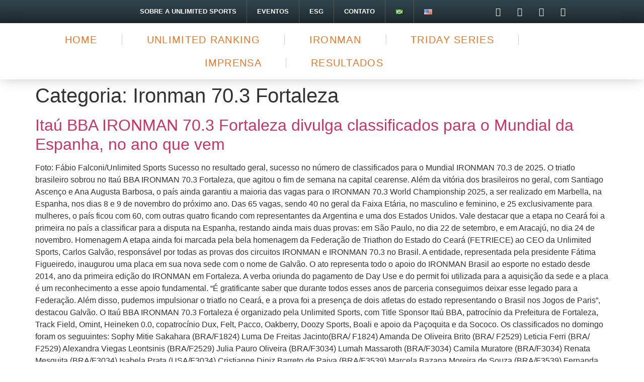

--- FILE ---
content_type: text/html; charset=UTF-8
request_url: https://unlimitedsports.com.br/category/ironman/ironman-70-3-fortaleza/
body_size: 49933
content:
<!DOCTYPE html>
<html dir="ltr" lang="pt-BR" prefix="og: https://ogp.me/ns#">
<head>
	<meta charset="UTF-8" />
	<meta name="viewport" content="width=device-width, initial-scale=1" />
	<link rel="profile" href="http://gmpg.org/xfn/11" />
	<link rel="pingback" href="https://unlimitedsports.com.br/xmlrpc.php" />
	<title>Ironman 70.3 Fortaleza - Unlimited Sports</title>

		<!-- All in One SEO 4.9.2 - aioseo.com -->
	<meta name="robots" content="max-image-preview:large" />
	<link rel="canonical" href="https://unlimitedsports.com.br/category/ironman/ironman-70-3-fortaleza/" />
	<link rel="next" href="https://unlimitedsports.com.br/category/ironman/ironman-70-3-fortaleza/page/2/" />
	<meta name="generator" content="All in One SEO (AIOSEO) 4.9.2" />
		<script type="application/ld+json" class="aioseo-schema">
			{"@context":"https:\/\/schema.org","@graph":[{"@type":"BreadcrumbList","@id":"https:\/\/unlimitedsports.com.br\/category\/ironman\/ironman-70-3-fortaleza\/#breadcrumblist","itemListElement":[{"@type":"ListItem","@id":"https:\/\/unlimitedsports.com.br#listItem","position":1,"name":"Home","item":"https:\/\/unlimitedsports.com.br","nextItem":{"@type":"ListItem","@id":"https:\/\/unlimitedsports.com.br\/category\/ironman\/#listItem","name":"Ironman"}},{"@type":"ListItem","@id":"https:\/\/unlimitedsports.com.br\/category\/ironman\/#listItem","position":2,"name":"Ironman","item":"https:\/\/unlimitedsports.com.br\/category\/ironman\/","nextItem":{"@type":"ListItem","@id":"https:\/\/unlimitedsports.com.br\/category\/ironman\/ironman-70-3-fortaleza\/#listItem","name":"Ironman 70.3 Fortaleza"},"previousItem":{"@type":"ListItem","@id":"https:\/\/unlimitedsports.com.br#listItem","name":"Home"}},{"@type":"ListItem","@id":"https:\/\/unlimitedsports.com.br\/category\/ironman\/ironman-70-3-fortaleza\/#listItem","position":3,"name":"Ironman 70.3 Fortaleza","previousItem":{"@type":"ListItem","@id":"https:\/\/unlimitedsports.com.br\/category\/ironman\/#listItem","name":"Ironman"}}]},{"@type":"CollectionPage","@id":"https:\/\/unlimitedsports.com.br\/category\/ironman\/ironman-70-3-fortaleza\/#collectionpage","url":"https:\/\/unlimitedsports.com.br\/category\/ironman\/ironman-70-3-fortaleza\/","name":"Ironman 70.3 Fortaleza - Unlimited Sports","inLanguage":"pt-BR","isPartOf":{"@id":"https:\/\/unlimitedsports.com.br\/#website"},"breadcrumb":{"@id":"https:\/\/unlimitedsports.com.br\/category\/ironman\/ironman-70-3-fortaleza\/#breadcrumblist"}},{"@type":"Organization","@id":"https:\/\/unlimitedsports.com.br\/#organization","name":"Unlimited Sports","url":"https:\/\/unlimitedsports.com.br\/"},{"@type":"WebSite","@id":"https:\/\/unlimitedsports.com.br\/#website","url":"https:\/\/unlimitedsports.com.br\/","name":"Unlimited Sports","inLanguage":"pt-BR","publisher":{"@id":"https:\/\/unlimitedsports.com.br\/#organization"}}]}
		</script>
		<!-- All in One SEO -->

<script id="cookieyes" type="text/javascript" src="https://cdn-cookieyes.com/client_data/b02d5f4bccf01b8ce4e26753/script.js"></script><link rel="alternate" type="application/rss+xml" title="Feed para Unlimited Sports &raquo;" href="https://unlimitedsports.com.br/feed/" />
<link rel="alternate" type="application/rss+xml" title="Feed de comentários para Unlimited Sports &raquo;" href="https://unlimitedsports.com.br/comments/feed/" />
<link rel="alternate" type="application/rss+xml" title="Feed de categoria para Unlimited Sports &raquo; Ironman 70.3 Fortaleza" href="https://unlimitedsports.com.br/category/ironman/ironman-70-3-fortaleza/feed/" />
		<!-- This site uses the Google Analytics by MonsterInsights plugin v9.11.0 - Using Analytics tracking - https://www.monsterinsights.com/ -->
							<script src="//www.googletagmanager.com/gtag/js?id=G-3LCE2P360R"  data-cfasync="false" data-wpfc-render="false" async></script>
			<script data-cfasync="false" data-wpfc-render="false">
				var mi_version = '9.11.0';
				var mi_track_user = true;
				var mi_no_track_reason = '';
								var MonsterInsightsDefaultLocations = {"page_location":"https:\/\/unlimitedsports.com.br\/category\/ironman\/ironman-70-3-fortaleza\/"};
								if ( typeof MonsterInsightsPrivacyGuardFilter === 'function' ) {
					var MonsterInsightsLocations = (typeof MonsterInsightsExcludeQuery === 'object') ? MonsterInsightsPrivacyGuardFilter( MonsterInsightsExcludeQuery ) : MonsterInsightsPrivacyGuardFilter( MonsterInsightsDefaultLocations );
				} else {
					var MonsterInsightsLocations = (typeof MonsterInsightsExcludeQuery === 'object') ? MonsterInsightsExcludeQuery : MonsterInsightsDefaultLocations;
				}

								var disableStrs = [
										'ga-disable-G-3LCE2P360R',
									];

				/* Function to detect opted out users */
				function __gtagTrackerIsOptedOut() {
					for (var index = 0; index < disableStrs.length; index++) {
						if (document.cookie.indexOf(disableStrs[index] + '=true') > -1) {
							return true;
						}
					}

					return false;
				}

				/* Disable tracking if the opt-out cookie exists. */
				if (__gtagTrackerIsOptedOut()) {
					for (var index = 0; index < disableStrs.length; index++) {
						window[disableStrs[index]] = true;
					}
				}

				/* Opt-out function */
				function __gtagTrackerOptout() {
					for (var index = 0; index < disableStrs.length; index++) {
						document.cookie = disableStrs[index] + '=true; expires=Thu, 31 Dec 2099 23:59:59 UTC; path=/';
						window[disableStrs[index]] = true;
					}
				}

				if ('undefined' === typeof gaOptout) {
					function gaOptout() {
						__gtagTrackerOptout();
					}
				}
								window.dataLayer = window.dataLayer || [];

				window.MonsterInsightsDualTracker = {
					helpers: {},
					trackers: {},
				};
				if (mi_track_user) {
					function __gtagDataLayer() {
						dataLayer.push(arguments);
					}

					function __gtagTracker(type, name, parameters) {
						if (!parameters) {
							parameters = {};
						}

						if (parameters.send_to) {
							__gtagDataLayer.apply(null, arguments);
							return;
						}

						if (type === 'event') {
														parameters.send_to = monsterinsights_frontend.v4_id;
							var hookName = name;
							if (typeof parameters['event_category'] !== 'undefined') {
								hookName = parameters['event_category'] + ':' + name;
							}

							if (typeof MonsterInsightsDualTracker.trackers[hookName] !== 'undefined') {
								MonsterInsightsDualTracker.trackers[hookName](parameters);
							} else {
								__gtagDataLayer('event', name, parameters);
							}
							
						} else {
							__gtagDataLayer.apply(null, arguments);
						}
					}

					__gtagTracker('js', new Date());
					__gtagTracker('set', {
						'developer_id.dZGIzZG': true,
											});
					if ( MonsterInsightsLocations.page_location ) {
						__gtagTracker('set', MonsterInsightsLocations);
					}
										__gtagTracker('config', 'G-3LCE2P360R', {"forceSSL":"true","link_attribution":"true"} );
										window.gtag = __gtagTracker;										(function () {
						/* https://developers.google.com/analytics/devguides/collection/analyticsjs/ */
						/* ga and __gaTracker compatibility shim. */
						var noopfn = function () {
							return null;
						};
						var newtracker = function () {
							return new Tracker();
						};
						var Tracker = function () {
							return null;
						};
						var p = Tracker.prototype;
						p.get = noopfn;
						p.set = noopfn;
						p.send = function () {
							var args = Array.prototype.slice.call(arguments);
							args.unshift('send');
							__gaTracker.apply(null, args);
						};
						var __gaTracker = function () {
							var len = arguments.length;
							if (len === 0) {
								return;
							}
							var f = arguments[len - 1];
							if (typeof f !== 'object' || f === null || typeof f.hitCallback !== 'function') {
								if ('send' === arguments[0]) {
									var hitConverted, hitObject = false, action;
									if ('event' === arguments[1]) {
										if ('undefined' !== typeof arguments[3]) {
											hitObject = {
												'eventAction': arguments[3],
												'eventCategory': arguments[2],
												'eventLabel': arguments[4],
												'value': arguments[5] ? arguments[5] : 1,
											}
										}
									}
									if ('pageview' === arguments[1]) {
										if ('undefined' !== typeof arguments[2]) {
											hitObject = {
												'eventAction': 'page_view',
												'page_path': arguments[2],
											}
										}
									}
									if (typeof arguments[2] === 'object') {
										hitObject = arguments[2];
									}
									if (typeof arguments[5] === 'object') {
										Object.assign(hitObject, arguments[5]);
									}
									if ('undefined' !== typeof arguments[1].hitType) {
										hitObject = arguments[1];
										if ('pageview' === hitObject.hitType) {
											hitObject.eventAction = 'page_view';
										}
									}
									if (hitObject) {
										action = 'timing' === arguments[1].hitType ? 'timing_complete' : hitObject.eventAction;
										hitConverted = mapArgs(hitObject);
										__gtagTracker('event', action, hitConverted);
									}
								}
								return;
							}

							function mapArgs(args) {
								var arg, hit = {};
								var gaMap = {
									'eventCategory': 'event_category',
									'eventAction': 'event_action',
									'eventLabel': 'event_label',
									'eventValue': 'event_value',
									'nonInteraction': 'non_interaction',
									'timingCategory': 'event_category',
									'timingVar': 'name',
									'timingValue': 'value',
									'timingLabel': 'event_label',
									'page': 'page_path',
									'location': 'page_location',
									'title': 'page_title',
									'referrer' : 'page_referrer',
								};
								for (arg in args) {
																		if (!(!args.hasOwnProperty(arg) || !gaMap.hasOwnProperty(arg))) {
										hit[gaMap[arg]] = args[arg];
									} else {
										hit[arg] = args[arg];
									}
								}
								return hit;
							}

							try {
								f.hitCallback();
							} catch (ex) {
							}
						};
						__gaTracker.create = newtracker;
						__gaTracker.getByName = newtracker;
						__gaTracker.getAll = function () {
							return [];
						};
						__gaTracker.remove = noopfn;
						__gaTracker.loaded = true;
						window['__gaTracker'] = __gaTracker;
					})();
									} else {
										console.log("");
					(function () {
						function __gtagTracker() {
							return null;
						}

						window['__gtagTracker'] = __gtagTracker;
						window['gtag'] = __gtagTracker;
					})();
									}
			</script>
							<!-- / Google Analytics by MonsterInsights -->
		<style id='wp-img-auto-sizes-contain-inline-css'>
img:is([sizes=auto i],[sizes^="auto," i]){contain-intrinsic-size:3000px 1500px}
/*# sourceURL=wp-img-auto-sizes-contain-inline-css */
</style>
<link rel='stylesheet' id='hfe-widgets-style-css' href='https://unlimitedsports.com.br/wp-content/plugins/header-footer-elementor/inc/widgets-css/frontend.css?ver=2.7.1' media='all' />
<link rel='stylesheet' id='jkit-elements-main-css' href='https://unlimitedsports.com.br/wp-content/plugins/jeg-elementor-kit/assets/css/elements/main.css?ver=3.0.1' media='all' />
<style id='wp-emoji-styles-inline-css'>

	img.wp-smiley, img.emoji {
		display: inline !important;
		border: none !important;
		box-shadow: none !important;
		height: 1em !important;
		width: 1em !important;
		margin: 0 0.07em !important;
		vertical-align: -0.1em !important;
		background: none !important;
		padding: 0 !important;
	}
/*# sourceURL=wp-emoji-styles-inline-css */
</style>
<link rel='stylesheet' id='wp-block-library-css' href='https://unlimitedsports.com.br/wp-includes/css/dist/block-library/style.min.css?ver=6.9' media='all' />
<link rel='stylesheet' id='aioseo/css/src/vue/standalone/blocks/table-of-contents/global.scss-css' href='https://unlimitedsports.com.br/wp-content/plugins/all-in-one-seo-pack/dist/Lite/assets/css/table-of-contents/global.e90f6d47.css?ver=4.9.2' media='all' />
<style id='global-styles-inline-css'>
:root{--wp--preset--aspect-ratio--square: 1;--wp--preset--aspect-ratio--4-3: 4/3;--wp--preset--aspect-ratio--3-4: 3/4;--wp--preset--aspect-ratio--3-2: 3/2;--wp--preset--aspect-ratio--2-3: 2/3;--wp--preset--aspect-ratio--16-9: 16/9;--wp--preset--aspect-ratio--9-16: 9/16;--wp--preset--color--black: #000000;--wp--preset--color--cyan-bluish-gray: #abb8c3;--wp--preset--color--white: #ffffff;--wp--preset--color--pale-pink: #f78da7;--wp--preset--color--vivid-red: #cf2e2e;--wp--preset--color--luminous-vivid-orange: #ff6900;--wp--preset--color--luminous-vivid-amber: #fcb900;--wp--preset--color--light-green-cyan: #7bdcb5;--wp--preset--color--vivid-green-cyan: #00d084;--wp--preset--color--pale-cyan-blue: #8ed1fc;--wp--preset--color--vivid-cyan-blue: #0693e3;--wp--preset--color--vivid-purple: #9b51e0;--wp--preset--gradient--vivid-cyan-blue-to-vivid-purple: linear-gradient(135deg,rgb(6,147,227) 0%,rgb(155,81,224) 100%);--wp--preset--gradient--light-green-cyan-to-vivid-green-cyan: linear-gradient(135deg,rgb(122,220,180) 0%,rgb(0,208,130) 100%);--wp--preset--gradient--luminous-vivid-amber-to-luminous-vivid-orange: linear-gradient(135deg,rgb(252,185,0) 0%,rgb(255,105,0) 100%);--wp--preset--gradient--luminous-vivid-orange-to-vivid-red: linear-gradient(135deg,rgb(255,105,0) 0%,rgb(207,46,46) 100%);--wp--preset--gradient--very-light-gray-to-cyan-bluish-gray: linear-gradient(135deg,rgb(238,238,238) 0%,rgb(169,184,195) 100%);--wp--preset--gradient--cool-to-warm-spectrum: linear-gradient(135deg,rgb(74,234,220) 0%,rgb(151,120,209) 20%,rgb(207,42,186) 40%,rgb(238,44,130) 60%,rgb(251,105,98) 80%,rgb(254,248,76) 100%);--wp--preset--gradient--blush-light-purple: linear-gradient(135deg,rgb(255,206,236) 0%,rgb(152,150,240) 100%);--wp--preset--gradient--blush-bordeaux: linear-gradient(135deg,rgb(254,205,165) 0%,rgb(254,45,45) 50%,rgb(107,0,62) 100%);--wp--preset--gradient--luminous-dusk: linear-gradient(135deg,rgb(255,203,112) 0%,rgb(199,81,192) 50%,rgb(65,88,208) 100%);--wp--preset--gradient--pale-ocean: linear-gradient(135deg,rgb(255,245,203) 0%,rgb(182,227,212) 50%,rgb(51,167,181) 100%);--wp--preset--gradient--electric-grass: linear-gradient(135deg,rgb(202,248,128) 0%,rgb(113,206,126) 100%);--wp--preset--gradient--midnight: linear-gradient(135deg,rgb(2,3,129) 0%,rgb(40,116,252) 100%);--wp--preset--font-size--small: 13px;--wp--preset--font-size--medium: 20px;--wp--preset--font-size--large: 36px;--wp--preset--font-size--x-large: 42px;--wp--preset--spacing--20: 0.44rem;--wp--preset--spacing--30: 0.67rem;--wp--preset--spacing--40: 1rem;--wp--preset--spacing--50: 1.5rem;--wp--preset--spacing--60: 2.25rem;--wp--preset--spacing--70: 3.38rem;--wp--preset--spacing--80: 5.06rem;--wp--preset--shadow--natural: 6px 6px 9px rgba(0, 0, 0, 0.2);--wp--preset--shadow--deep: 12px 12px 50px rgba(0, 0, 0, 0.4);--wp--preset--shadow--sharp: 6px 6px 0px rgba(0, 0, 0, 0.2);--wp--preset--shadow--outlined: 6px 6px 0px -3px rgb(255, 255, 255), 6px 6px rgb(0, 0, 0);--wp--preset--shadow--crisp: 6px 6px 0px rgb(0, 0, 0);}:root { --wp--style--global--content-size: 800px;--wp--style--global--wide-size: 1200px; }:where(body) { margin: 0; }.wp-site-blocks > .alignleft { float: left; margin-right: 2em; }.wp-site-blocks > .alignright { float: right; margin-left: 2em; }.wp-site-blocks > .aligncenter { justify-content: center; margin-left: auto; margin-right: auto; }:where(.wp-site-blocks) > * { margin-block-start: 24px; margin-block-end: 0; }:where(.wp-site-blocks) > :first-child { margin-block-start: 0; }:where(.wp-site-blocks) > :last-child { margin-block-end: 0; }:root { --wp--style--block-gap: 24px; }:root :where(.is-layout-flow) > :first-child{margin-block-start: 0;}:root :where(.is-layout-flow) > :last-child{margin-block-end: 0;}:root :where(.is-layout-flow) > *{margin-block-start: 24px;margin-block-end: 0;}:root :where(.is-layout-constrained) > :first-child{margin-block-start: 0;}:root :where(.is-layout-constrained) > :last-child{margin-block-end: 0;}:root :where(.is-layout-constrained) > *{margin-block-start: 24px;margin-block-end: 0;}:root :where(.is-layout-flex){gap: 24px;}:root :where(.is-layout-grid){gap: 24px;}.is-layout-flow > .alignleft{float: left;margin-inline-start: 0;margin-inline-end: 2em;}.is-layout-flow > .alignright{float: right;margin-inline-start: 2em;margin-inline-end: 0;}.is-layout-flow > .aligncenter{margin-left: auto !important;margin-right: auto !important;}.is-layout-constrained > .alignleft{float: left;margin-inline-start: 0;margin-inline-end: 2em;}.is-layout-constrained > .alignright{float: right;margin-inline-start: 2em;margin-inline-end: 0;}.is-layout-constrained > .aligncenter{margin-left: auto !important;margin-right: auto !important;}.is-layout-constrained > :where(:not(.alignleft):not(.alignright):not(.alignfull)){max-width: var(--wp--style--global--content-size);margin-left: auto !important;margin-right: auto !important;}.is-layout-constrained > .alignwide{max-width: var(--wp--style--global--wide-size);}body .is-layout-flex{display: flex;}.is-layout-flex{flex-wrap: wrap;align-items: center;}.is-layout-flex > :is(*, div){margin: 0;}body .is-layout-grid{display: grid;}.is-layout-grid > :is(*, div){margin: 0;}body{padding-top: 0px;padding-right: 0px;padding-bottom: 0px;padding-left: 0px;}a:where(:not(.wp-element-button)){text-decoration: underline;}:root :where(.wp-element-button, .wp-block-button__link){background-color: #32373c;border-width: 0;color: #fff;font-family: inherit;font-size: inherit;font-style: inherit;font-weight: inherit;letter-spacing: inherit;line-height: inherit;padding-top: calc(0.667em + 2px);padding-right: calc(1.333em + 2px);padding-bottom: calc(0.667em + 2px);padding-left: calc(1.333em + 2px);text-decoration: none;text-transform: inherit;}.has-black-color{color: var(--wp--preset--color--black) !important;}.has-cyan-bluish-gray-color{color: var(--wp--preset--color--cyan-bluish-gray) !important;}.has-white-color{color: var(--wp--preset--color--white) !important;}.has-pale-pink-color{color: var(--wp--preset--color--pale-pink) !important;}.has-vivid-red-color{color: var(--wp--preset--color--vivid-red) !important;}.has-luminous-vivid-orange-color{color: var(--wp--preset--color--luminous-vivid-orange) !important;}.has-luminous-vivid-amber-color{color: var(--wp--preset--color--luminous-vivid-amber) !important;}.has-light-green-cyan-color{color: var(--wp--preset--color--light-green-cyan) !important;}.has-vivid-green-cyan-color{color: var(--wp--preset--color--vivid-green-cyan) !important;}.has-pale-cyan-blue-color{color: var(--wp--preset--color--pale-cyan-blue) !important;}.has-vivid-cyan-blue-color{color: var(--wp--preset--color--vivid-cyan-blue) !important;}.has-vivid-purple-color{color: var(--wp--preset--color--vivid-purple) !important;}.has-black-background-color{background-color: var(--wp--preset--color--black) !important;}.has-cyan-bluish-gray-background-color{background-color: var(--wp--preset--color--cyan-bluish-gray) !important;}.has-white-background-color{background-color: var(--wp--preset--color--white) !important;}.has-pale-pink-background-color{background-color: var(--wp--preset--color--pale-pink) !important;}.has-vivid-red-background-color{background-color: var(--wp--preset--color--vivid-red) !important;}.has-luminous-vivid-orange-background-color{background-color: var(--wp--preset--color--luminous-vivid-orange) !important;}.has-luminous-vivid-amber-background-color{background-color: var(--wp--preset--color--luminous-vivid-amber) !important;}.has-light-green-cyan-background-color{background-color: var(--wp--preset--color--light-green-cyan) !important;}.has-vivid-green-cyan-background-color{background-color: var(--wp--preset--color--vivid-green-cyan) !important;}.has-pale-cyan-blue-background-color{background-color: var(--wp--preset--color--pale-cyan-blue) !important;}.has-vivid-cyan-blue-background-color{background-color: var(--wp--preset--color--vivid-cyan-blue) !important;}.has-vivid-purple-background-color{background-color: var(--wp--preset--color--vivid-purple) !important;}.has-black-border-color{border-color: var(--wp--preset--color--black) !important;}.has-cyan-bluish-gray-border-color{border-color: var(--wp--preset--color--cyan-bluish-gray) !important;}.has-white-border-color{border-color: var(--wp--preset--color--white) !important;}.has-pale-pink-border-color{border-color: var(--wp--preset--color--pale-pink) !important;}.has-vivid-red-border-color{border-color: var(--wp--preset--color--vivid-red) !important;}.has-luminous-vivid-orange-border-color{border-color: var(--wp--preset--color--luminous-vivid-orange) !important;}.has-luminous-vivid-amber-border-color{border-color: var(--wp--preset--color--luminous-vivid-amber) !important;}.has-light-green-cyan-border-color{border-color: var(--wp--preset--color--light-green-cyan) !important;}.has-vivid-green-cyan-border-color{border-color: var(--wp--preset--color--vivid-green-cyan) !important;}.has-pale-cyan-blue-border-color{border-color: var(--wp--preset--color--pale-cyan-blue) !important;}.has-vivid-cyan-blue-border-color{border-color: var(--wp--preset--color--vivid-cyan-blue) !important;}.has-vivid-purple-border-color{border-color: var(--wp--preset--color--vivid-purple) !important;}.has-vivid-cyan-blue-to-vivid-purple-gradient-background{background: var(--wp--preset--gradient--vivid-cyan-blue-to-vivid-purple) !important;}.has-light-green-cyan-to-vivid-green-cyan-gradient-background{background: var(--wp--preset--gradient--light-green-cyan-to-vivid-green-cyan) !important;}.has-luminous-vivid-amber-to-luminous-vivid-orange-gradient-background{background: var(--wp--preset--gradient--luminous-vivid-amber-to-luminous-vivid-orange) !important;}.has-luminous-vivid-orange-to-vivid-red-gradient-background{background: var(--wp--preset--gradient--luminous-vivid-orange-to-vivid-red) !important;}.has-very-light-gray-to-cyan-bluish-gray-gradient-background{background: var(--wp--preset--gradient--very-light-gray-to-cyan-bluish-gray) !important;}.has-cool-to-warm-spectrum-gradient-background{background: var(--wp--preset--gradient--cool-to-warm-spectrum) !important;}.has-blush-light-purple-gradient-background{background: var(--wp--preset--gradient--blush-light-purple) !important;}.has-blush-bordeaux-gradient-background{background: var(--wp--preset--gradient--blush-bordeaux) !important;}.has-luminous-dusk-gradient-background{background: var(--wp--preset--gradient--luminous-dusk) !important;}.has-pale-ocean-gradient-background{background: var(--wp--preset--gradient--pale-ocean) !important;}.has-electric-grass-gradient-background{background: var(--wp--preset--gradient--electric-grass) !important;}.has-midnight-gradient-background{background: var(--wp--preset--gradient--midnight) !important;}.has-small-font-size{font-size: var(--wp--preset--font-size--small) !important;}.has-medium-font-size{font-size: var(--wp--preset--font-size--medium) !important;}.has-large-font-size{font-size: var(--wp--preset--font-size--large) !important;}.has-x-large-font-size{font-size: var(--wp--preset--font-size--x-large) !important;}
:root :where(.wp-block-pullquote){font-size: 1.5em;line-height: 1.6;}
/*# sourceURL=global-styles-inline-css */
</style>
<link rel='stylesheet' id='bwg_fonts-css' href='https://unlimitedsports.com.br/wp-content/plugins/photo-gallery/css/bwg-fonts/fonts.css?ver=0.0.1' media='all' />
<link rel='stylesheet' id='sumoselect-css' href='https://unlimitedsports.com.br/wp-content/plugins/photo-gallery/css/sumoselect.min.css?ver=3.4.6' media='all' />
<link rel='stylesheet' id='mCustomScrollbar-css' href='https://unlimitedsports.com.br/wp-content/plugins/photo-gallery/css/jquery.mCustomScrollbar.min.css?ver=3.1.5' media='all' />
<link rel='stylesheet' id='bwg_googlefonts-css' href='https://fonts.googleapis.com/css?family=Ubuntu&#038;subset=greek,latin,greek-ext,vietnamese,cyrillic-ext,latin-ext,cyrillic' media='all' />
<link rel='stylesheet' id='bwg_frontend-css' href='https://unlimitedsports.com.br/wp-content/plugins/photo-gallery/css/styles.min.css?ver=2.8.11' media='all' />
<link rel='stylesheet' id='hfe-style-css' href='https://unlimitedsports.com.br/wp-content/plugins/header-footer-elementor/assets/css/header-footer-elementor.css?ver=2.7.1' media='all' />
<link rel='stylesheet' id='elementor-icons-css' href='https://unlimitedsports.com.br/wp-content/plugins/elementor/assets/lib/eicons/css/elementor-icons.min.css?ver=5.45.0' media='all' />
<link rel='stylesheet' id='elementor-frontend-css' href='https://unlimitedsports.com.br/wp-content/plugins/elementor/assets/css/frontend.min.css?ver=3.34.0' media='all' />
<link rel='stylesheet' id='elementor-post-438-css' href='https://unlimitedsports.com.br/wp-content/uploads/elementor/css/post-438.css?ver=1768484242' media='all' />
<link rel='stylesheet' id='lae-animate-css' href='https://unlimitedsports.com.br/wp-content/plugins/addons-for-elementor/assets/css/lib/animate.css?ver=9.0' media='all' />
<link rel='stylesheet' id='lae-sliders-styles-css' href='https://unlimitedsports.com.br/wp-content/plugins/addons-for-elementor/assets/css/lib/sliders.min.css?ver=9.0' media='all' />
<link rel='stylesheet' id='lae-icomoon-styles-css' href='https://unlimitedsports.com.br/wp-content/plugins/addons-for-elementor/assets/css/icomoon.css?ver=9.0' media='all' />
<link rel='stylesheet' id='lae-frontend-styles-css' href='https://unlimitedsports.com.br/wp-content/plugins/addons-for-elementor/assets/css/lae-frontend.css?ver=9.0' media='all' />
<link rel='stylesheet' id='lae-grid-styles-css' href='https://unlimitedsports.com.br/wp-content/plugins/addons-for-elementor/assets/css/lae-grid.css?ver=9.0' media='all' />
<link rel='stylesheet' id='lae-widgets-styles-css' href='https://unlimitedsports.com.br/wp-content/plugins/addons-for-elementor/assets/css/widgets/lae-widgets.min.css?ver=9.0' media='all' />
<link rel='stylesheet' id='elementor-post-7-css' href='https://unlimitedsports.com.br/wp-content/uploads/elementor/css/post-7.css?ver=1768484244' media='all' />
<link rel='stylesheet' id='htbbootstrap-css' href='https://unlimitedsports.com.br/wp-content/plugins/ht-mega-for-elementor/assets/css/htbbootstrap.css?ver=3.0.4' media='all' />
<link rel='stylesheet' id='font-awesome-css' href='https://unlimitedsports.com.br/wp-content/plugins/elementor/assets/lib/font-awesome/css/font-awesome.min.css?ver=4.7.0' media='all' />
<link rel='stylesheet' id='htmega-animation-css' href='https://unlimitedsports.com.br/wp-content/plugins/ht-mega-for-elementor/assets/css/animation.css?ver=3.0.4' media='all' />
<link rel='stylesheet' id='htmega-keyframes-css' href='https://unlimitedsports.com.br/wp-content/plugins/ht-mega-for-elementor/assets/css/htmega-keyframes.css?ver=3.0.4' media='all' />
<link rel='stylesheet' id='htmega-global-style-min-css' href='https://unlimitedsports.com.br/wp-content/plugins/ht-mega-for-elementor/assets/css/htmega-global-style.min.css?ver=3.0.4' media='all' />
<link rel='stylesheet' id='hello-elementor-css' href='https://unlimitedsports.com.br/wp-content/themes/hello-elementor/assets/css/reset.css?ver=3.4.5' media='all' />
<link rel='stylesheet' id='hello-elementor-theme-style-css' href='https://unlimitedsports.com.br/wp-content/themes/hello-elementor/assets/css/theme.css?ver=3.4.5' media='all' />
<link rel='stylesheet' id='hello-elementor-header-footer-css' href='https://unlimitedsports.com.br/wp-content/themes/hello-elementor/assets/css/header-footer.css?ver=3.4.5' media='all' />
<link rel='stylesheet' id='hfe-elementor-icons-css' href='https://unlimitedsports.com.br/wp-content/plugins/elementor/assets/lib/eicons/css/elementor-icons.min.css?ver=5.34.0' media='all' />
<link rel='stylesheet' id='hfe-icons-list-css' href='https://unlimitedsports.com.br/wp-content/plugins/elementor/assets/css/widget-icon-list.min.css?ver=3.24.3' media='all' />
<link rel='stylesheet' id='hfe-social-icons-css' href='https://unlimitedsports.com.br/wp-content/plugins/elementor/assets/css/widget-social-icons.min.css?ver=3.24.0' media='all' />
<link rel='stylesheet' id='hfe-social-share-icons-brands-css' href='https://unlimitedsports.com.br/wp-content/plugins/elementor/assets/lib/font-awesome/css/brands.css?ver=5.15.3' media='all' />
<link rel='stylesheet' id='hfe-social-share-icons-fontawesome-css' href='https://unlimitedsports.com.br/wp-content/plugins/elementor/assets/lib/font-awesome/css/fontawesome.css?ver=5.15.3' media='all' />
<link rel='stylesheet' id='hfe-nav-menu-icons-css' href='https://unlimitedsports.com.br/wp-content/plugins/elementor/assets/lib/font-awesome/css/solid.css?ver=5.15.3' media='all' />
<link rel='stylesheet' id='hfe-widget-blockquote-css' href='https://unlimitedsports.com.br/wp-content/plugins/elementor-pro/assets/css/widget-blockquote.min.css?ver=3.25.0' media='all' />
<link rel='stylesheet' id='hfe-mega-menu-css' href='https://unlimitedsports.com.br/wp-content/plugins/elementor-pro/assets/css/widget-mega-menu.min.css?ver=3.26.2' media='all' />
<link rel='stylesheet' id='hfe-nav-menu-widget-css' href='https://unlimitedsports.com.br/wp-content/plugins/elementor-pro/assets/css/widget-nav-menu.min.css?ver=3.26.0' media='all' />
<link rel='stylesheet' id='ekit-widget-styles-css' href='https://unlimitedsports.com.br/wp-content/plugins/elementskit-lite/widgets/init/assets/css/widget-styles.css?ver=3.7.8' media='all' />
<link rel='stylesheet' id='ekit-responsive-css' href='https://unlimitedsports.com.br/wp-content/plugins/elementskit-lite/widgets/init/assets/css/responsive.css?ver=3.7.8' media='all' />
<link rel='stylesheet' id='eael-general-css' href='https://unlimitedsports.com.br/wp-content/plugins/essential-addons-for-elementor-lite/assets/front-end/css/view/general.min.css?ver=6.5.4' media='all' />
<link rel='stylesheet' id='wpr-text-animations-css-css' href='https://unlimitedsports.com.br/wp-content/plugins/royal-elementor-addons/assets/css/lib/animations/text-animations.min.css?ver=1.7.1043' media='all' />
<link rel='stylesheet' id='wpr-addons-css-css' href='https://unlimitedsports.com.br/wp-content/plugins/royal-elementor-addons/assets/css/frontend.min.css?ver=1.7.1043' media='all' />
<link rel='stylesheet' id='font-awesome-5-all-css' href='https://unlimitedsports.com.br/wp-content/plugins/elementor/assets/lib/font-awesome/css/all.min.css?ver=6.5.4' media='all' />
<link rel='stylesheet' id='elementor-gf-local-roboto-css' href='https://unlimitedsports.com.br/wp-content/uploads/elementor/google-fonts/css/roboto.css?ver=1742867106' media='all' />
<link rel='stylesheet' id='elementor-gf-local-robotoslab-css' href='https://unlimitedsports.com.br/wp-content/uploads/elementor/google-fonts/css/robotoslab.css?ver=1742867124' media='all' />
<link rel='stylesheet' id='elementor-gf-local-bebasneue-css' href='https://unlimitedsports.com.br/wp-content/uploads/elementor/google-fonts/css/bebasneue.css?ver=1742867124' media='all' />
<link rel='stylesheet' id='elementor-icons-shared-0-css' href='https://unlimitedsports.com.br/wp-content/plugins/elementor/assets/lib/font-awesome/css/fontawesome.min.css?ver=5.15.3' media='all' />
<link rel='stylesheet' id='elementor-icons-fa-solid-css' href='https://unlimitedsports.com.br/wp-content/plugins/elementor/assets/lib/font-awesome/css/solid.min.css?ver=5.15.3' media='all' />
<link rel='stylesheet' id='elementor-icons-fa-brands-css' href='https://unlimitedsports.com.br/wp-content/plugins/elementor/assets/lib/font-awesome/css/brands.min.css?ver=5.15.3' media='all' />
<script src="https://unlimitedsports.com.br/wp-content/plugins/google-analytics-for-wordpress/assets/js/frontend-gtag.min.js?ver=9.11.0" id="monsterinsights-frontend-script-js" async data-wp-strategy="async"></script>
<script data-cfasync="false" data-wpfc-render="false" id='monsterinsights-frontend-script-js-extra'>var monsterinsights_frontend = {"js_events_tracking":"true","download_extensions":"doc,pdf,ppt,zip,xls,docx,pptx,xlsx","inbound_paths":"[{\"path\":\"\\\/go\\\/\",\"label\":\"affiliate\"},{\"path\":\"\\\/recommend\\\/\",\"label\":\"affiliate\"}]","home_url":"https:\/\/unlimitedsports.com.br","hash_tracking":"false","v4_id":"G-3LCE2P360R"};</script>
<script data-cfasync="false" src="https://unlimitedsports.com.br/wp-includes/js/jquery/jquery.min.js?ver=3.7.1" id="jquery-core-js"></script>
<script data-cfasync="false" src="https://unlimitedsports.com.br/wp-includes/js/jquery/jquery-migrate.min.js?ver=3.4.1" id="jquery-migrate-js"></script>
<script id="jquery-js-after">
!function($){"use strict";$(document).ready(function(){$(this).scrollTop()>100&&$(".hfe-scroll-to-top-wrap").removeClass("hfe-scroll-to-top-hide"),$(window).scroll(function(){$(this).scrollTop()<100?$(".hfe-scroll-to-top-wrap").fadeOut(300):$(".hfe-scroll-to-top-wrap").fadeIn(300)}),$(".hfe-scroll-to-top-wrap").on("click",function(){$("html, body").animate({scrollTop:0},300);return!1})})}(jQuery);
!function($){'use strict';$(document).ready(function(){var bar=$('.hfe-reading-progress-bar');if(!bar.length)return;$(window).on('scroll',function(){var s=$(window).scrollTop(),d=$(document).height()-$(window).height(),p=d? s/d*100:0;bar.css('width',p+'%')});});}(jQuery);
//# sourceURL=jquery-js-after
</script>
<script src="https://unlimitedsports.com.br/wp-content/plugins/photo-gallery/js/jquery.sumoselect.min.js?ver=3.4.6" id="sumoselect-js"></script>
<script src="https://unlimitedsports.com.br/wp-content/plugins/photo-gallery/js/jquery.mobile.min.js?ver=1.4.5" id="jquery-mobile-js"></script>
<script src="https://unlimitedsports.com.br/wp-content/plugins/photo-gallery/js/jquery.mCustomScrollbar.concat.min.js?ver=3.1.5" id="mCustomScrollbar-js"></script>
<script src="https://unlimitedsports.com.br/wp-content/plugins/photo-gallery/js/jquery.fullscreen.min.js?ver=0.6.0" id="jquery-fullscreen-js"></script>
<script id="bwg_frontend-js-extra">
var bwg_objectsL10n = {"bwg_field_required":"field is required.","bwg_mail_validation":"This is not a valid email address.","bwg_search_result":"There are no images matching your search.","bwg_select_tag":"Select Tag","bwg_order_by":"Order By","bwg_search":"Search","bwg_show_ecommerce":"Show Ecommerce","bwg_hide_ecommerce":"Hide Ecommerce","bwg_show_comments":"Show Comments","bwg_hide_comments":"Hide Comments","bwg_restore":"Restore","bwg_maximize":"Maximize","bwg_fullscreen":"Fullscreen","bwg_exit_fullscreen":"Exit Fullscreen","bwg_search_tag":"SEARCH...","bwg_tag_no_match":"No tags found","bwg_all_tags_selected":"All tags selected","bwg_tags_selected":"tags selected","play":"Play","pause":"Pause","is_pro":"1","bwg_play":"Play","bwg_pause":"Pause","bwg_hide_info":"Hide info","bwg_show_info":"Show info","bwg_hide_rating":"Hide rating","bwg_show_rating":"Show rating","ok":"Ok","cancel":"Cancel","select_all":"Select all","lazy_load":"0","lazy_loader":"https://unlimitedsports.com.br/wp-content/plugins/photo-gallery/images/ajax_loader.png","front_ajax":"0","bwg_tag_see_all":"see all tags","bwg_tag_see_less":"see less tags"};
//# sourceURL=bwg_frontend-js-extra
</script>
<script src="https://unlimitedsports.com.br/wp-content/plugins/photo-gallery/js/scripts.min.js?ver=2.8.11" id="bwg_frontend-js"></script>
<link rel="https://api.w.org/" href="https://unlimitedsports.com.br/wp-json/" /><link rel="alternate" title="JSON" type="application/json" href="https://unlimitedsports.com.br/wp-json/wp/v2/categories/9" /><link rel="EditURI" type="application/rsd+xml" title="RSD" href="https://unlimitedsports.com.br/xmlrpc.php?rsd" />
<meta name="generator" content="WordPress 6.9" />
        <script type="text/javascript">
            ( function () {
                window.lae_fs = { can_use_premium_code: false};
            } )();
        </script>
        
<!-- This site is using AdRotate v5.17.2 to display their advertisements - https://ajdg.solutions/ -->
<!-- AdRotate CSS -->
<style type="text/css" media="screen">
	.g { margin:0px; padding:0px; overflow:hidden; line-height:1; zoom:1; }
	.g img { height:auto; }
	.g-col { position:relative; float:left; }
	.g-col:first-child { margin-left: 0; }
	.g-col:last-child { margin-right: 0; }
	.g-1 { width:100%; max-width:728px; height:100%; max-height:90px; margin: 0 auto; }
	.g-2 { width:100%; max-width:728px; height:100%; max-height:90px; margin: 0 auto; }
	.g-3 { width:100%; max-width:728px; height:100%; max-height:90px; margin: 0 auto; }
	.g-4 { width:100%; max-width:728px; height:100%; max-height:90px; margin: 0 auto; }
	.g-5 { margin:0px;  width:100%; max-width:728px; height:100%; max-height:90px; }
	.g-6 { margin:0px;  width:100%; max-width:728px; height:100%; max-height:90px; }
	.g-7 { margin:0px;  width:100%; max-width:728px; height:100%; max-height:90px; }
	.g-8 { margin:0px;  width:100%; max-width:728px; height:100%; max-height:90px; }
	.g-9 { margin:0px;  width:100%; max-width:728px; height:100%; max-height:90px; }
	.g-10 { margin:0px;  width:100%; max-width:728px; height:100%; max-height:90px; }
	.g-11 { margin:0px;  width:100%; max-width:728px; height:100%; max-height:90px; }
	.g-12 { margin:0px;  width:100%; max-width:728px; height:100%; max-height:90px; }
	@media only screen and (max-width: 480px) {
		.g-col, .g-dyn, .g-single { width:100%; margin-left:0; margin-right:0; }
	}
</style>
<!-- /AdRotate CSS -->

<style id="mystickymenu" type="text/css">#mysticky-nav { width:100%; position: static; height: auto !important; }#mysticky-nav.wrapfixed { position:fixed; left: 0px; margin-top:0px;  z-index: 99990; -webkit-transition: 0.3s; -moz-transition: 0.3s; -o-transition: 0.3s; transition: 0.3s; -ms-filter:"progid:DXImageTransform.Microsoft.Alpha(Opacity=90)"; filter: alpha(opacity=90); opacity:0.9; background-color: #f7f5e7;}#mysticky-nav.wrapfixed .myfixed{ background-color: #f7f5e7; position: relative;top: auto;left: auto;right: auto;}#mysticky-nav .myfixed { margin:0 auto; float:none; border:0px; background:none; max-width:100%; }</style>			<style type="text/css">
																															</style>
			<meta name="generator" content="Elementor 3.34.0; features: additional_custom_breakpoints; settings: css_print_method-external, google_font-enabled, font_display-swap">
			<style>
				.e-con.e-parent:nth-of-type(n+4):not(.e-lazyloaded):not(.e-no-lazyload),
				.e-con.e-parent:nth-of-type(n+4):not(.e-lazyloaded):not(.e-no-lazyload) * {
					background-image: none !important;
				}
				@media screen and (max-height: 1024px) {
					.e-con.e-parent:nth-of-type(n+3):not(.e-lazyloaded):not(.e-no-lazyload),
					.e-con.e-parent:nth-of-type(n+3):not(.e-lazyloaded):not(.e-no-lazyload) * {
						background-image: none !important;
					}
				}
				@media screen and (max-height: 640px) {
					.e-con.e-parent:nth-of-type(n+2):not(.e-lazyloaded):not(.e-no-lazyload),
					.e-con.e-parent:nth-of-type(n+2):not(.e-lazyloaded):not(.e-no-lazyload) * {
						background-image: none !important;
					}
				}
			</style>
					<style id="wp-custom-css">
			@media only screen and (max-width: 767px) {
	.hide-on-mobile {
		display: none !important;
	}

}

.datadoevento p{
	margin-top: 0;
	margin-bottom: 0;
}

.waymark-header {
display: none!important;
}

div.waymark-container .waymark-elevation .elevation-control.elevation .area {
fill: var( --e-global-color-primary );
}


div.waymark-container .waymark-elevation .elevation-control.elevation .area {
stroke: none;
}

.boxzilla-17292{
	max-width:100%!important;
}

/*
.elementor-nav-menu--layout-vertical{
	z-index:9999!important;
}
*/

.bannerinterno img {
	display:block;
	margin:0 auto;
}

.jkit-nav-menu:before{
	content:"Menu";
	position:relative;
	top:10px;
	margin-right: 15px;
	color:#fff;
	font-family:"Bebas Neue", sans-serif;
}
		</style>
		<style id="wpr_lightbox_styles">
				.lg-backdrop {
					background-color: rgba(0,0,0,0.6) !important;
				}
				.lg-toolbar,
				.lg-dropdown {
					background-color: rgba(0,0,0,0.8) !important;
				}
				.lg-dropdown:after {
					border-bottom-color: rgba(0,0,0,0.8) !important;
				}
				.lg-sub-html {
					background-color: rgba(0,0,0,0.8) !important;
				}
				.lg-thumb-outer,
				.lg-progress-bar {
					background-color: #444444 !important;
				}
				.lg-progress {
					background-color: #a90707 !important;
				}
				.lg-icon {
					color: #efefef !important;
					font-size: 20px !important;
				}
				.lg-icon.lg-toogle-thumb {
					font-size: 24px !important;
				}
				.lg-icon:hover,
				.lg-dropdown-text:hover {
					color: #ffffff !important;
				}
				.lg-sub-html,
				.lg-dropdown-text {
					color: #efefef !important;
					font-size: 14px !important;
				}
				#lg-counter {
					color: #efefef !important;
					font-size: 14px !important;
				}
				.lg-prev,
				.lg-next {
					font-size: 35px !important;
				}

				/* Defaults */
				.lg-icon {
				background-color: transparent !important;
				}

				#lg-counter {
				opacity: 0.9;
				}

				.lg-thumb-outer {
				padding: 0 10px;
				}

				.lg-thumb-item {
				border-radius: 0 !important;
				border: none !important;
				opacity: 0.5;
				}

				.lg-thumb-item.active {
					opacity: 1;
				}
	         </style></head>

<body class="archive category category-ironman-70-3-fortaleza category-9 wp-embed-responsive wp-theme-hello-elementor eio-default ehf-header ehf-template-hello-elementor ehf-stylesheet-hello-elementor jkit-color-scheme hello-elementor-default elementor-default elementor-kit-438">
<div id="page" class="hfeed site">

		<header id="masthead" itemscope="itemscope" itemtype="https://schema.org/WPHeader">
			<p class="main-title bhf-hidden" itemprop="headline"><a href="https://unlimitedsports.com.br" title="Unlimited Sports" rel="home">Unlimited Sports</a></p>
					<div data-elementor-type="wp-post" data-elementor-id="7" class="elementor elementor-7" data-elementor-post-type="elementor-hf">
						<section class="elementor-section elementor-top-section elementor-element elementor-element-9d40973 elementor-section-content-middle elementor-hidden-mobile elementor-section-boxed elementor-section-height-default elementor-section-height-default wpr-particle-no wpr-jarallax-no wpr-parallax-no wpr-sticky-section-no" data-id="9d40973" data-element_type="section" data-settings="{&quot;background_background&quot;:&quot;gradient&quot;,&quot;sticky&quot;:&quot;top&quot;,&quot;sticky_on&quot;:[&quot;desktop&quot;,&quot;tablet&quot;,&quot;mobile&quot;],&quot;sticky_offset&quot;:0,&quot;sticky_effects_offset&quot;:0,&quot;sticky_anchor_link_offset&quot;:0}">
						<div class="elementor-container elementor-column-gap-no">
					<div class="elementor-column elementor-col-100 elementor-top-column elementor-element elementor-element-09f9b69" data-id="09f9b69" data-element_type="column">
			<div class="elementor-widget-wrap elementor-element-populated">
						<section class="elementor-section elementor-inner-section elementor-element elementor-element-87dcea4 elementor-section-content-middle elementor-section-boxed elementor-section-height-default elementor-section-height-default wpr-particle-no wpr-jarallax-no wpr-parallax-no wpr-sticky-section-no" data-id="87dcea4" data-element_type="section">
						<div class="elementor-container elementor-column-gap-default">
					<div class="elementor-column elementor-col-33 elementor-inner-column elementor-element elementor-element-72ce657" data-id="72ce657" data-element_type="column">
			<div class="elementor-widget-wrap elementor-element-populated">
						<div class="elementor-element elementor-element-8353434 elementor-widget elementor-widget-image" data-id="8353434" data-element_type="widget" data-widget_type="image.default">
				<div class="elementor-widget-container">
																<a href="http://unlimitedsports.com.br/">
							<img width="464" height="94" src="https://unlimitedsports.com.br/wp-content/uploads/2022/11/unlimited-negativa.png" class="attachment-full size-full wp-image-10" alt="" decoding="async" srcset="https://unlimitedsports.com.br/wp-content/uploads/2022/11/unlimited-negativa.png 464w, https://unlimitedsports.com.br/wp-content/uploads/2022/11/unlimited-negativa-300x61.png 300w" sizes="(max-width: 464px) 100vw, 464px" />								</a>
															</div>
				</div>
					</div>
		</div>
				<div class="elementor-column elementor-col-33 elementor-inner-column elementor-element elementor-element-fed02ec" data-id="fed02ec" data-element_type="column">
			<div class="elementor-widget-wrap elementor-element-populated">
						<div class="elementor-element elementor-element-6e2d6cb elementor-nav-menu__align-center elementor-nav-menu--dropdown-mobile elementor-nav-menu__text-align-aside elementor-nav-menu--toggle elementor-nav-menu--burger elementor-widget elementor-widget-nav-menu" data-id="6e2d6cb" data-element_type="widget" data-settings="{&quot;layout&quot;:&quot;horizontal&quot;,&quot;submenu_icon&quot;:{&quot;value&quot;:&quot;&lt;i class=\&quot;fas fa-caret-down\&quot; aria-hidden=\&quot;true\&quot;&gt;&lt;\/i&gt;&quot;,&quot;library&quot;:&quot;fa-solid&quot;},&quot;toggle&quot;:&quot;burger&quot;}" data-widget_type="nav-menu.default">
				<div class="elementor-widget-container">
								<nav aria-label="Menu" class="elementor-nav-menu--main elementor-nav-menu__container elementor-nav-menu--layout-horizontal e--pointer-underline e--animation-fade">
				<ul id="menu-1-6e2d6cb" class="elementor-nav-menu"><li class="menu-item menu-item-type-post_type menu-item-object-page menu-item-4483"><a href="https://unlimitedsports.com.br/unlimited-sports/" class="elementor-item">Sobre a Unlimited Sports</a></li>
<li class="menu-item menu-item-type-custom menu-item-object-custom menu-item-16"><a href="/home/#eventos" class="elementor-item elementor-item-anchor">Eventos</a></li>
<li class="menu-item menu-item-type-post_type menu-item-object-page menu-item-4497"><a href="https://unlimitedsports.com.br/esg/" class="elementor-item">ESG</a></li>
<li class="menu-item menu-item-type-post_type menu-item-object-page menu-item-9029"><a href="https://unlimitedsports.com.br/contato/" class="elementor-item">Contato</a></li>
<li class="lang-item lang-item-18 lang-item-pt current-lang lang-item-first menu-item menu-item-type-custom menu-item-object-custom menu-item-9044-pt"><a href="https://unlimitedsports.com.br/category/ironman/ironman-70-3-fortaleza/" hreflang="pt-BR" lang="pt-BR" class="elementor-item"><img src="[data-uri]" alt="Português" width="16" height="11" style="width: 16px; height: 11px;" /></a></li>
<li class="lang-item lang-item-21 lang-item-en no-translation menu-item menu-item-type-custom menu-item-object-custom menu-item-9044-en"><a href="https://unlimitedsports.com.br/en/home-2/" hreflang="en-US" lang="en-US" class="elementor-item"><img src="[data-uri]" alt="English" width="16" height="11" style="width: 16px; height: 11px;" /></a></li>
</ul>			</nav>
					<div class="elementor-menu-toggle" role="button" tabindex="0" aria-label="Alternar menu" aria-expanded="false">
			<i aria-hidden="true" role="presentation" class="elementor-menu-toggle__icon--open eicon-menu-bar"></i><i aria-hidden="true" role="presentation" class="elementor-menu-toggle__icon--close eicon-close"></i>		</div>
					<nav class="elementor-nav-menu--dropdown elementor-nav-menu__container" aria-hidden="true">
				<ul id="menu-2-6e2d6cb" class="elementor-nav-menu"><li class="menu-item menu-item-type-post_type menu-item-object-page menu-item-4483"><a href="https://unlimitedsports.com.br/unlimited-sports/" class="elementor-item" tabindex="-1">Sobre a Unlimited Sports</a></li>
<li class="menu-item menu-item-type-custom menu-item-object-custom menu-item-16"><a href="/home/#eventos" class="elementor-item elementor-item-anchor" tabindex="-1">Eventos</a></li>
<li class="menu-item menu-item-type-post_type menu-item-object-page menu-item-4497"><a href="https://unlimitedsports.com.br/esg/" class="elementor-item" tabindex="-1">ESG</a></li>
<li class="menu-item menu-item-type-post_type menu-item-object-page menu-item-9029"><a href="https://unlimitedsports.com.br/contato/" class="elementor-item" tabindex="-1">Contato</a></li>
<li class="lang-item lang-item-18 lang-item-pt current-lang lang-item-first menu-item menu-item-type-custom menu-item-object-custom menu-item-9044-pt"><a href="https://unlimitedsports.com.br/category/ironman/ironman-70-3-fortaleza/" hreflang="pt-BR" lang="pt-BR" class="elementor-item" tabindex="-1"><img src="[data-uri]" alt="Português" width="16" height="11" style="width: 16px; height: 11px;" /></a></li>
<li class="lang-item lang-item-21 lang-item-en no-translation menu-item menu-item-type-custom menu-item-object-custom menu-item-9044-en"><a href="https://unlimitedsports.com.br/en/home-2/" hreflang="en-US" lang="en-US" class="elementor-item" tabindex="-1"><img src="[data-uri]" alt="English" width="16" height="11" style="width: 16px; height: 11px;" /></a></li>
</ul>			</nav>
						</div>
				</div>
					</div>
		</div>
				<div class="elementor-column elementor-col-33 elementor-inner-column elementor-element elementor-element-bb1c1e9" data-id="bb1c1e9" data-element_type="column">
			<div class="elementor-widget-wrap elementor-element-populated">
						<div class="elementor-element elementor-element-b785aa2 elementor-shape-circle e-grid-align-right elementor-grid-0 elementor-widget elementor-widget-social-icons" data-id="b785aa2" data-element_type="widget" data-widget_type="social-icons.default">
				<div class="elementor-widget-container">
							<div class="elementor-social-icons-wrapper elementor-grid" role="list">
							<span class="elementor-grid-item" role="listitem">
					<a class="elementor-icon elementor-social-icon elementor-social-icon-instagram elementor-repeater-item-500b7ca" href="https://www.instagram.com/unlimitedsportsbrasil/" target="_blank">
						<span class="elementor-screen-only">Instagram</span>
						<i aria-hidden="true" class="fab fa-instagram"></i>					</a>
				</span>
							<span class="elementor-grid-item" role="listitem">
					<a class="elementor-icon elementor-social-icon elementor-social-icon-facebook elementor-repeater-item-1839a8b" href="https://www.facebook.com/unlimitedsportsbrasil" target="_blank">
						<span class="elementor-screen-only">Facebook</span>
						<i aria-hidden="true" class="fab fa-facebook"></i>					</a>
				</span>
							<span class="elementor-grid-item" role="listitem">
					<a class="elementor-icon elementor-social-icon elementor-social-icon-twitter elementor-repeater-item-4211364" href="https://twitter.com/unlimited_br" target="_blank">
						<span class="elementor-screen-only">Twitter</span>
						<i aria-hidden="true" class="fab fa-twitter"></i>					</a>
				</span>
							<span class="elementor-grid-item" role="listitem">
					<a class="elementor-icon elementor-social-icon elementor-social-icon-youtube elementor-repeater-item-d2ff9ec" href="https://www.youtube.com/@UnlimitedSportsBrasil" target="_blank">
						<span class="elementor-screen-only">Youtube</span>
						<i aria-hidden="true" class="fab fa-youtube"></i>					</a>
				</span>
					</div>
						</div>
				</div>
					</div>
		</div>
					</div>
		</section>
					</div>
		</div>
					</div>
		</section>
				<section class="elementor-section elementor-top-section elementor-element elementor-element-247f0b2 elementor-section-content-middle elementor-hidden-desktop elementor-hidden-tablet elementor-section-boxed elementor-section-height-default elementor-section-height-default wpr-particle-no wpr-jarallax-no wpr-parallax-no wpr-sticky-section-no" data-id="247f0b2" data-element_type="section" data-settings="{&quot;background_background&quot;:&quot;classic&quot;,&quot;sticky&quot;:&quot;top&quot;,&quot;sticky_on&quot;:[&quot;desktop&quot;,&quot;tablet&quot;,&quot;mobile&quot;],&quot;sticky_offset&quot;:0,&quot;sticky_effects_offset&quot;:0,&quot;sticky_anchor_link_offset&quot;:0}">
						<div class="elementor-container elementor-column-gap-no">
					<div class="elementor-column elementor-col-100 elementor-top-column elementor-element elementor-element-277c10b" data-id="277c10b" data-element_type="column">
			<div class="elementor-widget-wrap elementor-element-populated">
						<section class="elementor-section elementor-inner-section elementor-element elementor-element-bb3a6ef elementor-section-content-middle elementor-section-boxed elementor-section-height-default elementor-section-height-default wpr-particle-no wpr-jarallax-no wpr-parallax-no wpr-sticky-section-no" data-id="bb3a6ef" data-element_type="section">
						<div class="elementor-container elementor-column-gap-default">
					<div class="elementor-column elementor-col-33 elementor-inner-column elementor-element elementor-element-f1158b9 elementor-hidden-desktop" data-id="f1158b9" data-element_type="column">
			<div class="elementor-widget-wrap elementor-element-populated">
						<div class="elementor-element elementor-element-b69fcb8 elementor-widget elementor-widget-image" data-id="b69fcb8" data-element_type="widget" data-widget_type="image.default">
				<div class="elementor-widget-container">
																<a href="http://unlimitedsports.com.br/">
							<img loading="lazy" width="464" height="94" src="https://unlimitedsports.com.br/wp-content/uploads/2022/11/unlimited-negativa.png" class="attachment-large size-large wp-image-10" alt="" decoding="async" srcset="https://unlimitedsports.com.br/wp-content/uploads/2022/11/unlimited-negativa.png 464w, https://unlimitedsports.com.br/wp-content/uploads/2022/11/unlimited-negativa-300x61.png 300w" sizes="(max-width: 464px) 100vw, 464px" />								</a>
															</div>
				</div>
					</div>
		</div>
				<div class="elementor-column elementor-col-33 elementor-inner-column elementor-element elementor-element-75c9283" data-id="75c9283" data-element_type="column">
			<div class="elementor-widget-wrap elementor-element-populated">
						<div style="--langs:1" class="elementor-element elementor-element-e8972b4 cpel-switcher--layout-dropdown cpel-switcher--align-center cpel-switcher--aspect-ratio-11 cpel-switcher--drop-on-click cpel-switcher--drop-to-down elementor-widget elementor-widget-polylang-language-switcher" data-id="e8972b4" data-element_type="widget" data-widget_type="polylang-language-switcher.default">
				<div class="elementor-widget-container">
					<nav class="cpel-switcher__nav"><div class="cpel-switcher__toggle cpel-switcher__lang" onclick="this.classList.toggle('cpel-switcher__toggle--on')"><a lang="pt-BR" hreflang="pt-BR" href="https://unlimitedsports.com.br/category/ironman/ironman-70-3-fortaleza/"><span class="cpel-switcher__flag cpel-switcher__flag--br"><img src="[data-uri]" alt="Português" /></span><i class="cpel-switcher__icon fas fa-caret-down" aria-hidden="true"></i></a></div><ul class="cpel-switcher__list"><li class="cpel-switcher__lang"><a lang="en-US" hreflang="en-US" href="https://unlimitedsports.com.br/en/home-2/"><span class="cpel-switcher__flag cpel-switcher__flag--us"><img src="[data-uri]" alt="English" /></span></a></li></ul></nav>				</div>
				</div>
					</div>
		</div>
				<div class="elementor-column elementor-col-33 elementor-inner-column elementor-element elementor-element-f4c4bf3" data-id="f4c4bf3" data-element_type="column">
			<div class="elementor-widget-wrap elementor-element-populated">
						<div class="elementor-element elementor-element-9027c05 hfe-menu-item-flex-end hfe-menu-item-space-between hfe-submenu-icon-arrow hfe-link-redirect-child elementor-widget elementor-widget-navigation-menu" data-id="9027c05" data-element_type="widget" data-settings="{&quot;hamburger_align_mobile&quot;:&quot;right&quot;,&quot;hamburger_menu_align_mobile&quot;:&quot;flex-end&quot;,&quot;padding_horizontal_dropdown_item_mobile&quot;:{&quot;unit&quot;:&quot;px&quot;,&quot;size&quot;:0,&quot;sizes&quot;:[]},&quot;toggle_size_mobile&quot;:{&quot;unit&quot;:&quot;px&quot;,&quot;size&quot;:25,&quot;sizes&quot;:[]},&quot;toggle_border_radius_mobile&quot;:{&quot;unit&quot;:&quot;px&quot;,&quot;size&quot;:0,&quot;sizes&quot;:[]},&quot;close_flyout_size_mobile&quot;:{&quot;unit&quot;:&quot;px&quot;,&quot;size&quot;:34,&quot;sizes&quot;:[]},&quot;hamburger_align&quot;:&quot;center&quot;,&quot;hamburger_menu_align&quot;:&quot;space-between&quot;,&quot;width_flyout_menu_item&quot;:{&quot;unit&quot;:&quot;px&quot;,&quot;size&quot;:300,&quot;sizes&quot;:[]},&quot;width_flyout_menu_item_tablet&quot;:{&quot;unit&quot;:&quot;px&quot;,&quot;size&quot;:&quot;&quot;,&quot;sizes&quot;:[]},&quot;width_flyout_menu_item_mobile&quot;:{&quot;unit&quot;:&quot;px&quot;,&quot;size&quot;:&quot;&quot;,&quot;sizes&quot;:[]},&quot;padding_flyout_menu_item&quot;:{&quot;unit&quot;:&quot;px&quot;,&quot;size&quot;:30,&quot;sizes&quot;:[]},&quot;padding_flyout_menu_item_tablet&quot;:{&quot;unit&quot;:&quot;px&quot;,&quot;size&quot;:&quot;&quot;,&quot;sizes&quot;:[]},&quot;padding_flyout_menu_item_mobile&quot;:{&quot;unit&quot;:&quot;px&quot;,&quot;size&quot;:&quot;&quot;,&quot;sizes&quot;:[]},&quot;padding_horizontal_menu_item&quot;:{&quot;unit&quot;:&quot;px&quot;,&quot;size&quot;:15,&quot;sizes&quot;:[]},&quot;padding_horizontal_menu_item_tablet&quot;:{&quot;unit&quot;:&quot;px&quot;,&quot;size&quot;:&quot;&quot;,&quot;sizes&quot;:[]},&quot;padding_horizontal_menu_item_mobile&quot;:{&quot;unit&quot;:&quot;px&quot;,&quot;size&quot;:&quot;&quot;,&quot;sizes&quot;:[]},&quot;padding_vertical_menu_item&quot;:{&quot;unit&quot;:&quot;px&quot;,&quot;size&quot;:15,&quot;sizes&quot;:[]},&quot;padding_vertical_menu_item_tablet&quot;:{&quot;unit&quot;:&quot;px&quot;,&quot;size&quot;:&quot;&quot;,&quot;sizes&quot;:[]},&quot;padding_vertical_menu_item_mobile&quot;:{&quot;unit&quot;:&quot;px&quot;,&quot;size&quot;:&quot;&quot;,&quot;sizes&quot;:[]},&quot;menu_space_between&quot;:{&quot;unit&quot;:&quot;px&quot;,&quot;size&quot;:&quot;&quot;,&quot;sizes&quot;:[]},&quot;menu_space_between_tablet&quot;:{&quot;unit&quot;:&quot;px&quot;,&quot;size&quot;:&quot;&quot;,&quot;sizes&quot;:[]},&quot;menu_space_between_mobile&quot;:{&quot;unit&quot;:&quot;px&quot;,&quot;size&quot;:&quot;&quot;,&quot;sizes&quot;:[]},&quot;menu_top_space&quot;:{&quot;unit&quot;:&quot;px&quot;,&quot;size&quot;:&quot;&quot;,&quot;sizes&quot;:[]},&quot;menu_top_space_tablet&quot;:{&quot;unit&quot;:&quot;px&quot;,&quot;size&quot;:&quot;&quot;,&quot;sizes&quot;:[]},&quot;menu_top_space_mobile&quot;:{&quot;unit&quot;:&quot;px&quot;,&quot;size&quot;:&quot;&quot;,&quot;sizes&quot;:[]},&quot;dropdown_border_radius&quot;:{&quot;unit&quot;:&quot;px&quot;,&quot;top&quot;:&quot;&quot;,&quot;right&quot;:&quot;&quot;,&quot;bottom&quot;:&quot;&quot;,&quot;left&quot;:&quot;&quot;,&quot;isLinked&quot;:true},&quot;dropdown_border_radius_tablet&quot;:{&quot;unit&quot;:&quot;px&quot;,&quot;top&quot;:&quot;&quot;,&quot;right&quot;:&quot;&quot;,&quot;bottom&quot;:&quot;&quot;,&quot;left&quot;:&quot;&quot;,&quot;isLinked&quot;:true},&quot;dropdown_border_radius_mobile&quot;:{&quot;unit&quot;:&quot;px&quot;,&quot;top&quot;:&quot;&quot;,&quot;right&quot;:&quot;&quot;,&quot;bottom&quot;:&quot;&quot;,&quot;left&quot;:&quot;&quot;,&quot;isLinked&quot;:true},&quot;padding_horizontal_dropdown_item&quot;:{&quot;unit&quot;:&quot;px&quot;,&quot;size&quot;:&quot;&quot;,&quot;sizes&quot;:[]},&quot;padding_horizontal_dropdown_item_tablet&quot;:{&quot;unit&quot;:&quot;px&quot;,&quot;size&quot;:&quot;&quot;,&quot;sizes&quot;:[]},&quot;padding_vertical_dropdown_item&quot;:{&quot;unit&quot;:&quot;px&quot;,&quot;size&quot;:15,&quot;sizes&quot;:[]},&quot;padding_vertical_dropdown_item_tablet&quot;:{&quot;unit&quot;:&quot;px&quot;,&quot;size&quot;:&quot;&quot;,&quot;sizes&quot;:[]},&quot;padding_vertical_dropdown_item_mobile&quot;:{&quot;unit&quot;:&quot;px&quot;,&quot;size&quot;:&quot;&quot;,&quot;sizes&quot;:[]},&quot;toggle_size&quot;:{&quot;unit&quot;:&quot;px&quot;,&quot;size&quot;:&quot;&quot;,&quot;sizes&quot;:[]},&quot;toggle_size_tablet&quot;:{&quot;unit&quot;:&quot;px&quot;,&quot;size&quot;:&quot;&quot;,&quot;sizes&quot;:[]},&quot;toggle_border_width&quot;:{&quot;unit&quot;:&quot;px&quot;,&quot;size&quot;:&quot;&quot;,&quot;sizes&quot;:[]},&quot;toggle_border_width_tablet&quot;:{&quot;unit&quot;:&quot;px&quot;,&quot;size&quot;:&quot;&quot;,&quot;sizes&quot;:[]},&quot;toggle_border_width_mobile&quot;:{&quot;unit&quot;:&quot;px&quot;,&quot;size&quot;:&quot;&quot;,&quot;sizes&quot;:[]},&quot;toggle_border_radius&quot;:{&quot;unit&quot;:&quot;px&quot;,&quot;size&quot;:&quot;&quot;,&quot;sizes&quot;:[]},&quot;toggle_border_radius_tablet&quot;:{&quot;unit&quot;:&quot;px&quot;,&quot;size&quot;:&quot;&quot;,&quot;sizes&quot;:[]},&quot;close_flyout_size&quot;:{&quot;unit&quot;:&quot;px&quot;,&quot;size&quot;:&quot;&quot;,&quot;sizes&quot;:[]},&quot;close_flyout_size_tablet&quot;:{&quot;unit&quot;:&quot;px&quot;,&quot;size&quot;:&quot;&quot;,&quot;sizes&quot;:[]}}" data-widget_type="navigation-menu.default">
				<div class="elementor-widget-container">
								<div class="hfe-nav-menu__toggle elementor-clickable hfe-flyout-trigger" tabindex="0" role="button" aria-label="Menu Toggle">
					<div class="hfe-nav-menu-icon">
						<i aria-hidden="true" tabindex="0" class="fas fa-list-ul"></i>					</div>
				</div>
			<div class="hfe-flyout-wrapper" >
				<div class="hfe-flyout-overlay elementor-clickable"></div>
				<div class="hfe-flyout-container">
					<div id="hfe-flyout-content-id-9027c05" class="hfe-side hfe-flyout-right hfe-flyout-open" data-layout="right" data-flyout-type="normal">
						<div class="hfe-flyout-content push">
							<nav >
								<ul id="menu-1-9027c05" class="hfe-nav-menu"><li id="menu-item-4483" class="menu-item menu-item-type-post_type menu-item-object-page parent hfe-creative-menu"><a href="https://unlimitedsports.com.br/unlimited-sports/" class = "hfe-menu-item">Sobre a Unlimited Sports</a></li>
<li id="menu-item-16" class="menu-item menu-item-type-custom menu-item-object-custom parent hfe-creative-menu"><a href="/home/#eventos" class = "hfe-menu-item">Eventos</a></li>
<li id="menu-item-4497" class="menu-item menu-item-type-post_type menu-item-object-page parent hfe-creative-menu"><a href="https://unlimitedsports.com.br/esg/" class = "hfe-menu-item">ESG</a></li>
<li id="menu-item-9029" class="menu-item menu-item-type-post_type menu-item-object-page parent hfe-creative-menu"><a href="https://unlimitedsports.com.br/contato/" class = "hfe-menu-item">Contato</a></li>
<li id="menu-item-9044-pt" class="lang-item lang-item-18 lang-item-pt current-lang lang-item-first menu-item menu-item-type-custom menu-item-object-custom parent hfe-creative-menu"><a href="https://unlimitedsports.com.br/category/ironman/ironman-70-3-fortaleza/" class = "hfe-menu-item"><img src="[data-uri]" alt="Português" width="16" height="11" style="width: 16px; height: 11px;" /></a></li>
<li id="menu-item-9044-en" class="lang-item lang-item-21 lang-item-en no-translation menu-item menu-item-type-custom menu-item-object-custom parent hfe-creative-menu"><a href="https://unlimitedsports.com.br/en/home-2/" class = "hfe-menu-item"><img src="[data-uri]" alt="English" width="16" height="11" style="width: 16px; height: 11px;" /></a></li>
</ul>							</nav>
							<div class="elementor-clickable hfe-flyout-close" tabindex="0">
								<i aria-hidden="true" tabindex="0" class="fas fa-window-close"></i>							</div>
						</div>
					</div>
				</div>
			</div>
							</div>
				</div>
					</div>
		</div>
					</div>
		</section>
					</div>
		</div>
					</div>
		</section>
				<section class="elementor-section elementor-top-section elementor-element elementor-element-40dacd2 elementor-hidden-mobile elementor-section-boxed elementor-section-height-default elementor-section-height-default wpr-particle-no wpr-jarallax-no wpr-parallax-no wpr-sticky-section-no" data-id="40dacd2" data-element_type="section" data-settings="{&quot;background_background&quot;:&quot;classic&quot;,&quot;sticky&quot;:&quot;top&quot;,&quot;sticky_offset&quot;:45,&quot;sticky_on&quot;:[&quot;desktop&quot;,&quot;tablet&quot;,&quot;mobile&quot;],&quot;sticky_effects_offset&quot;:0,&quot;sticky_anchor_link_offset&quot;:0}">
						<div class="elementor-container elementor-column-gap-default">
					<div class="elementor-column elementor-col-100 elementor-top-column elementor-element elementor-element-a245572" data-id="a245572" data-element_type="column">
			<div class="elementor-widget-wrap elementor-element-populated">
						<div class="elementor-element elementor-element-be4cf34 elementor-nav-menu__align-center elementor-nav-menu--stretch elementor-nav-menu--dropdown-mobile elementor-nav-menu__text-align-aside elementor-nav-menu--toggle elementor-nav-menu--burger elementor-widget elementor-widget-nav-menu" data-id="be4cf34" data-element_type="widget" data-settings="{&quot;full_width&quot;:&quot;stretch&quot;,&quot;layout&quot;:&quot;horizontal&quot;,&quot;submenu_icon&quot;:{&quot;value&quot;:&quot;&lt;i class=\&quot;fas fa-caret-down\&quot; aria-hidden=\&quot;true\&quot;&gt;&lt;\/i&gt;&quot;,&quot;library&quot;:&quot;fa-solid&quot;},&quot;toggle&quot;:&quot;burger&quot;}" data-widget_type="nav-menu.default">
				<div class="elementor-widget-container">
								<nav aria-label="Menu" class="elementor-nav-menu--main elementor-nav-menu__container elementor-nav-menu--layout-horizontal e--pointer-background e--animation-fade">
				<ul id="menu-1-be4cf34" class="elementor-nav-menu"><li class="hide-on-mobile menu-item menu-item-type-post_type menu-item-object-page menu-item-home menu-item-843"><a href="https://unlimitedsports.com.br/" class="elementor-item">Home</a></li>
<li class="menu-item menu-item-type-post_type menu-item-object-page menu-item-27007"><a href="https://unlimitedsports.com.br/unlimited-ranking/" class="elementor-item">Unlimited Ranking</a></li>
<li class="menu-item menu-item-type-custom menu-item-object-custom menu-item-has-children menu-item-19"><a href="#" class="elementor-item elementor-item-anchor">IRONMAN</a>
<ul class="sub-menu elementor-nav-menu--dropdown">
	<li class="menu-item menu-item-type-custom menu-item-object-custom menu-item-has-children menu-item-37"><a href="#" class="elementor-sub-item elementor-item-anchor">Provas</a>
	<ul class="sub-menu elementor-nav-menu--dropdown">
		<li class="menu-item menu-item-type-post_type menu-item-object-page menu-item-has-children menu-item-43839"><a href="https://unlimitedsports.com.br/ironman-70-3-curitiba/" class="elementor-sub-item">IRONMAN 70.3 Curitiba</a>
		<ul class="sub-menu elementor-nav-menu--dropdown">
			<li class="menu-item menu-item-type-post_type menu-item-object-page menu-item-43862"><a href="https://unlimitedsports.com.br/programacao-ironman-70-3-curitiba/" class="elementor-sub-item">Programação</a></li>
			<li class="menu-item menu-item-type-post_type menu-item-object-page menu-item-43840"><a href="https://unlimitedsports.com.br/informacoes-gerais-ironman-70-3-curitiba/" class="elementor-sub-item">Informações Gerais</a></li>
		</ul>
</li>
		<li class="menu-item menu-item-type-post_type menu-item-object-page menu-item-has-children menu-item-34039"><a href="https://unlimitedsports.com.br/ironman-70-3-brasilia/" class="elementor-sub-item">IRONMAN 70.3 Brasília</a>
		<ul class="sub-menu elementor-nav-menu--dropdown">
			<li class="menu-item menu-item-type-post_type menu-item-object-page menu-item-34041"><a href="https://unlimitedsports.com.br/ironman-70-3-brasilia/programacao-ironman-70-3-brasilia/" class="elementor-sub-item">Programação</a></li>
			<li class="menu-item menu-item-type-post_type menu-item-object-page menu-item-34040"><a href="https://unlimitedsports.com.br/ironman-70-3-brasilia/informacoes-gerais-ironman-70-3-brasilia/" class="elementor-sub-item">Informações Gerais</a></li>
			<li class="menu-item menu-item-type-custom menu-item-object-custom menu-item-38227"><a href="https://my.raceresult.com/335363/results#0_63DA6E" class="elementor-sub-item elementor-item-anchor">Resultados</a></li>
		</ul>
</li>
		<li class="menu-item menu-item-type-post_type menu-item-object-page menu-item-has-children menu-item-844"><a href="https://unlimitedsports.com.br/ironman-brasil-florianopolis/" class="elementor-sub-item">IRONMAN Brasil</a>
		<ul class="sub-menu elementor-nav-menu--dropdown">
			<li class="menu-item menu-item-type-post_type menu-item-object-page menu-item-940"><a href="https://unlimitedsports.com.br/ironman-brasil-florianopolis/programacao-ironman-florianopolis/" class="elementor-sub-item">Programação</a></li>
			<li class="menu-item menu-item-type-post_type menu-item-object-page menu-item-1494"><a href="https://unlimitedsports.com.br/ironman-brasil-florianopolis/informacoes-gerais-ironman-florianopolis/" class="elementor-sub-item">Informações Gerais</a></li>
			<li class="menu-item menu-item-type-custom menu-item-object-custom menu-item-12714"><a target="_blank" href="https://my.raceresult.com/344139/results#0_63DA6E" class="elementor-sub-item elementor-item-anchor">Resultados</a></li>
		</ul>
</li>
		<li class="menu-item menu-item-type-post_type menu-item-object-page menu-item-has-children menu-item-10691"><a href="https://unlimitedsports.com.br/ironman-70-3-rio-de-janeiro/" class="elementor-sub-item">IRONMAN 70.3 Rio de Janeiro</a>
		<ul class="sub-menu elementor-nav-menu--dropdown">
			<li class="menu-item menu-item-type-post_type menu-item-object-page menu-item-10697"><a href="https://unlimitedsports.com.br/ironman-70-3-rio-de-janeiro/programacao-ironman-70-3-rio-de-janeiro/" class="elementor-sub-item">Programação</a></li>
			<li class="menu-item menu-item-type-post_type menu-item-object-page menu-item-10704"><a href="https://unlimitedsports.com.br/ironman-70-3-rio-de-janeiro/informacoes-gerais-ironman-70-3-rio-de-janeiro/" class="elementor-sub-item">Informações Gerais</a></li>
			<li class="menu-item menu-item-type-custom menu-item-object-custom menu-item-12716"><a href="https://my.raceresult.com/354809/results#0_63DA6E" class="elementor-sub-item elementor-item-anchor">Resultados</a></li>
		</ul>
</li>
		<li class="menu-item menu-item-type-post_type menu-item-object-page menu-item-has-children menu-item-10692"><a href="https://unlimitedsports.com.br/ironman-70-3-sao-paulo/" class="elementor-sub-item">IRONMAN 70.3 São Paulo</a>
		<ul class="sub-menu elementor-nav-menu--dropdown">
			<li class="menu-item menu-item-type-post_type menu-item-object-page menu-item-10695"><a href="https://unlimitedsports.com.br/ironman-70-3-sao-paulo/programacao-ironman-70-3-sao-paulo/" class="elementor-sub-item">Programação</a></li>
			<li class="menu-item menu-item-type-post_type menu-item-object-page menu-item-10706"><a href="https://unlimitedsports.com.br/ironman-70-3-sao-paulo/informacoes-gerais-ironman-70-3-sao-paulo/" class="elementor-sub-item">Informações Gerais</a></li>
			<li class="menu-item menu-item-type-custom menu-item-object-custom menu-item-12718"><a href="https://my.raceresult.com/362559/" class="elementor-sub-item">Resultados</a></li>
		</ul>
</li>
		<li class="menu-item menu-item-type-post_type menu-item-object-page menu-item-has-children menu-item-10693"><a href="https://unlimitedsports.com.br/ironman-70-3-florianopolis/" class="elementor-sub-item">IRONMAN 70.3 Florianópolis</a>
		<ul class="sub-menu elementor-nav-menu--dropdown">
			<li class="menu-item menu-item-type-post_type menu-item-object-page menu-item-10698"><a href="https://unlimitedsports.com.br/ironman-70-3-florianopolis/programacao-ironman-70-3-florianopolis/" class="elementor-sub-item">Programação</a></li>
			<li class="menu-item menu-item-type-post_type menu-item-object-page menu-item-10700"><a href="https://unlimitedsports.com.br/ironman-70-3-florianopolis/informacoes-gerais-ironman-703-florianopolis/" class="elementor-sub-item">Informações Gerais</a></li>
			<li class="menu-item menu-item-type-custom menu-item-object-custom menu-item-12715"><a target="_blank" href="https://my.raceresult.com/368920/" class="elementor-sub-item">Resultados</a></li>
		</ul>
</li>
		<li class="menu-item menu-item-type-post_type menu-item-object-page menu-item-has-children menu-item-26915"><a href="https://unlimitedsports.com.br/ironman-70-3-aracaju/" class="elementor-sub-item">IRONMAN 70.3 Aracaju</a>
		<ul class="sub-menu elementor-nav-menu--dropdown">
			<li class="menu-item menu-item-type-post_type menu-item-object-page menu-item-26914"><a href="https://unlimitedsports.com.br/ironman-70-3-aracaju/programacao-ironman-70-3-aracaju/" class="elementor-sub-item">Programação</a></li>
			<li class="menu-item menu-item-type-post_type menu-item-object-page menu-item-26916"><a href="https://unlimitedsports.com.br/ironman-70-3-aracaju/informacoes-gerais-ironman-70-3-aracaju/" class="elementor-sub-item">Informações Gerais</a></li>
			<li class="menu-item menu-item-type-custom menu-item-object-custom menu-item-34468"><a href="https://my.raceresult.com/373999/" class="elementor-sub-item">Resultados</a></li>
		</ul>
</li>
	</ul>
</li>
	<li class="menu-item menu-item-type-post_type menu-item-object-page menu-item-11999"><a href="https://unlimitedsports.com.br/ironkids-br/" class="elementor-sub-item">IRONKIDS</a></li>
	<li class="menu-item menu-item-type-post_type menu-item-object-page menu-item-36586"><a href="https://unlimitedsports.com.br/experience-br/" class="elementor-sub-item">Experience</a></li>
	<li class="menu-item menu-item-type-custom menu-item-object-custom menu-item-has-children menu-item-34"><a href="#" class="elementor-sub-item elementor-item-anchor">Fotos e Vídeos</a>
	<ul class="sub-menu elementor-nav-menu--dropdown">
		<li class="menu-item menu-item-type-post_type menu-item-object-page menu-item-38721"><a href="https://unlimitedsports.com.br/ironman-70-3-brasilia/fotos-ironman-70-3-brasilia/" class="elementor-sub-item">IRONMAN 70.3 Brasília</a></li>
		<li class="menu-item menu-item-type-post_type menu-item-object-page menu-item-13328"><a href="https://unlimitedsports.com.br/ironman-brasil-florianopolis/fotos/" class="elementor-sub-item">IRONMAN Brasil</a></li>
		<li class="menu-item menu-item-type-post_type menu-item-object-page menu-item-13324"><a href="https://unlimitedsports.com.br/ironman-70-3-rio-de-janeiro/fotos/" class="elementor-sub-item">IRONMAN 70.3 Rio de Janeiro</a></li>
		<li class="menu-item menu-item-type-post_type menu-item-object-page menu-item-13325"><a href="https://unlimitedsports.com.br/ironman-70-3-sao-paulo/fotos/" class="elementor-sub-item">IRONMAN 70.3 São Paulo</a></li>
		<li class="menu-item menu-item-type-post_type menu-item-object-page menu-item-13326"><a href="https://unlimitedsports.com.br/ironman-70-3-florianopolis/fotos/" class="elementor-sub-item">IRONMAN 70.3 Florianópolis</a></li>
		<li class="menu-item menu-item-type-post_type menu-item-object-page menu-item-34852"><a href="https://unlimitedsports.com.br/ironman-70-3-aracaju/fotos-ironman-70-3-aracaju/" class="elementor-sub-item">IRONMAN 70.3 Aracaju</a></li>
	</ul>
</li>
	<li class="menu-item menu-item-type-post_type menu-item-object-page menu-item-9027"><a href="https://unlimitedsports.com.br/contato/" class="elementor-sub-item">Contato</a></li>
</ul>
</li>
<li class="menu-item menu-item-type-post_type menu-item-object-page menu-item-has-children menu-item-10841"><a href="https://unlimitedsports.com.br/triday-series/" class="elementor-item">TRIDAY Series</a>
<ul class="sub-menu elementor-nav-menu--dropdown">
	<li class="menu-item menu-item-type-custom menu-item-object-custom menu-item-has-children menu-item-44"><a href="https://unlimitedsports.com.br/triday-series#etapas" class="elementor-sub-item elementor-item-anchor">Etapas</a>
	<ul class="sub-menu elementor-nav-menu--dropdown">
		<li class="menu-item menu-item-type-post_type menu-item-object-page menu-item-10899"><a href="https://unlimitedsports.com.br/triday-series/triday-series-etapa-i/" class="elementor-sub-item">TRIDAY Series Bertioga</a></li>
		<li class="menu-item menu-item-type-post_type menu-item-object-page menu-item-15445"><a href="https://unlimitedsports.com.br/triday-series/triday-series-etapa-ii/" class="elementor-sub-item">TRIDAY Series Sorocaba</a></li>
		<li class="menu-item menu-item-type-post_type menu-item-object-page menu-item-19605"><a href="https://unlimitedsports.com.br/triday-series/triday-series-etapa-iii/" class="elementor-sub-item">TRIDAY Series Bertioga II</a></li>
	</ul>
</li>
	<li class="menu-item menu-item-type-custom menu-item-object-custom menu-item-has-children menu-item-12387"><a href="#" class="elementor-sub-item elementor-item-anchor">Resultados</a>
	<ul class="sub-menu elementor-nav-menu--dropdown">
		<li class="menu-item menu-item-type-custom menu-item-object-custom menu-item-44741"><a href="https://my.raceresult.com/366396/results#0_63DA6E" class="elementor-sub-item elementor-item-anchor">2025 &#8211; Bertioga II</a></li>
		<li class="menu-item menu-item-type-custom menu-item-object-custom menu-item-40238"><a href="https://my.raceresult.com/347279/results#0_63DA6E" class="elementor-sub-item elementor-item-anchor">2025 &#8211; Sorocaba</a></li>
		<li class="menu-item menu-item-type-custom menu-item-object-custom menu-item-37563"><a href="https://my.raceresult.com/330054/results#0_63DA6E" class="elementor-sub-item elementor-item-anchor">2025 &#8211; Bertioga I</a></li>
	</ul>
</li>
	<li class="menu-item menu-item-type-custom menu-item-object-custom menu-item-has-children menu-item-45"><a href="#" class="elementor-sub-item elementor-item-anchor">Iniciando no Triathlon</a>
	<ul class="sub-menu elementor-nav-menu--dropdown">
		<li class="menu-item menu-item-type-post_type menu-item-object-page menu-item-9017"><a href="https://unlimitedsports.com.br/triday-series/raio-x-do-triathlon/" class="elementor-sub-item">Raio-X do Triathlon</a></li>
		<li class="menu-item menu-item-type-custom menu-item-object-custom menu-item-51"><a href="http://unlimitedsports.com.br/wp-content/uploads/2023/11/PRIMEIROS-PASSOS-TRIDAY_2023_update.pdf" class="elementor-sub-item">Guia dos Primeiros Passos</a></li>
		<li class="menu-item menu-item-type-post_type menu-item-object-page menu-item-9526"><a href="https://unlimitedsports.com.br/triday-series/dicionario-de-a-z/" class="elementor-sub-item">Dicionário de A – Z</a></li>
		<li class="menu-item menu-item-type-custom menu-item-object-custom menu-item-52"><a href="http://unlimitedsports.com.br/wp-content/uploads/2023/11/checklist_triday2022.pdf" class="elementor-sub-item">Checklist Pré-prova</a></li>
	</ul>
</li>
	<li class="menu-item menu-item-type-post_type menu-item-object-page menu-item-10843"><a href="https://unlimitedsports.com.br/triday-series/triday-series-regulamento/" class="elementor-sub-item">Regulamento</a></li>
	<li class="menu-item menu-item-type-custom menu-item-object-custom menu-item-has-children menu-item-13826"><a href="#" class="elementor-sub-item elementor-item-anchor">Fotos</a>
	<ul class="sub-menu elementor-nav-menu--dropdown">
		<li class="menu-item menu-item-type-custom menu-item-object-custom menu-item-has-children menu-item-13827"><a href="#" class="elementor-sub-item elementor-item-anchor">2019</a>
		<ul class="sub-menu elementor-nav-menu--dropdown">
			<li class="menu-item menu-item-type-post_type menu-item-object-page menu-item-13825"><a href="https://unlimitedsports.com.br/triday-series/fotos-brasilia-2019/" class="elementor-sub-item">Brasília</a></li>
			<li class="menu-item menu-item-type-post_type menu-item-object-page menu-item-13823"><a href="https://unlimitedsports.com.br/triday-series/fotos-maceio-2019/" class="elementor-sub-item">Maceió</a></li>
			<li class="menu-item menu-item-type-post_type menu-item-object-page menu-item-13821"><a href="https://unlimitedsports.com.br/triday-series/fotos-riacho-grande-2019/" class="elementor-sub-item">Riacho Grande</a></li>
			<li class="menu-item menu-item-type-post_type menu-item-object-page menu-item-13822"><a href="https://unlimitedsports.com.br/triday-series/fotos-rio-de-janeiro-2019/" class="elementor-sub-item">Rio de Janeiro</a></li>
			<li class="menu-item menu-item-type-post_type menu-item-object-page menu-item-13824"><a href="https://unlimitedsports.com.br/triday-series/fotos-usp-2019/" class="elementor-sub-item">USP</a></li>
		</ul>
</li>
		<li class="menu-item menu-item-type-custom menu-item-object-custom menu-item-has-children menu-item-14271"><a href="#" class="elementor-sub-item elementor-item-anchor">2022</a>
		<ul class="sub-menu elementor-nav-menu--dropdown">
			<li class="menu-item menu-item-type-post_type menu-item-object-page menu-item-14268"><a href="https://unlimitedsports.com.br/triday-series/fotos-base-aerea-1-2022/" class="elementor-sub-item">Base Aerea 1</a></li>
			<li class="menu-item menu-item-type-post_type menu-item-object-page menu-item-14269"><a href="https://unlimitedsports.com.br/triday-series/fotos-base-aerea-2-2022/" class="elementor-sub-item">Base Aerea 2</a></li>
			<li class="menu-item menu-item-type-post_type menu-item-object-page menu-item-14270"><a href="https://unlimitedsports.com.br/triday-series/fotos-base-aerea-3-2022/" class="elementor-sub-item">Base Aerea 3</a></li>
		</ul>
</li>
		<li class="menu-item menu-item-type-custom menu-item-object-custom menu-item-has-children menu-item-15569"><a href="#" class="elementor-sub-item elementor-item-anchor">2023</a>
		<ul class="sub-menu elementor-nav-menu--dropdown">
			<li class="menu-item menu-item-type-post_type menu-item-object-page menu-item-15568"><a href="https://unlimitedsports.com.br/triday-series/fotos-base-aerea-1-2023/" class="elementor-sub-item">Base Aerea 1</a></li>
			<li class="menu-item menu-item-type-post_type menu-item-object-page menu-item-19484"><a href="https://unlimitedsports.com.br/triday-series/fotos-sorocaba-2023/" class="elementor-sub-item">Sorocaba</a></li>
			<li class="menu-item menu-item-type-post_type menu-item-object-page menu-item-23197"><a href="https://unlimitedsports.com.br/triday-series/fotos-sorocaba-ii-2023/" class="elementor-sub-item">Sorocaba II</a></li>
		</ul>
</li>
		<li class="menu-item menu-item-type-custom menu-item-object-custom menu-item-has-children menu-item-26272"><a href="#" class="elementor-sub-item elementor-item-anchor">2024</a>
		<ul class="sub-menu elementor-nav-menu--dropdown">
			<li class="menu-item menu-item-type-post_type menu-item-object-page menu-item-26273"><a href="https://unlimitedsports.com.br/triday-series/fotos-holambra-2024/" class="elementor-sub-item">Holambra</a></li>
			<li class="menu-item menu-item-type-post_type menu-item-object-page menu-item-30425"><a href="https://unlimitedsports.com.br/triday-series/fotos-sorocaba-2024/" class="elementor-sub-item">Sorocaba</a></li>
			<li class="menu-item menu-item-type-post_type menu-item-object-page menu-item-34254"><a href="https://unlimitedsports.com.br/triday-series/fotos-bertioga-2024/" class="elementor-sub-item">Bertioga</a></li>
			<li class="menu-item menu-item-type-post_type menu-item-object-page menu-item-34992"><a href="https://unlimitedsports.com.br/triday-series/fotos-maceio-2024/" class="elementor-sub-item">Maceió</a></li>
		</ul>
</li>
		<li class="menu-item menu-item-type-custom menu-item-object-custom menu-item-has-children menu-item-38035"><a href="#" class="elementor-sub-item elementor-item-anchor">2025</a>
		<ul class="sub-menu elementor-nav-menu--dropdown">
			<li class="menu-item menu-item-type-post_type menu-item-object-page menu-item-38034"><a href="https://unlimitedsports.com.br/triday-series/fotos-bertioga-i-2025/" class="elementor-sub-item">Bertioga I</a></li>
			<li class="menu-item menu-item-type-post_type menu-item-object-page menu-item-40331"><a href="https://unlimitedsports.com.br/triday-series/fotos-sorocaba-2025/" class="elementor-sub-item">Sorocaba</a></li>
			<li class="menu-item menu-item-type-post_type menu-item-object-page menu-item-44913"><a href="https://unlimitedsports.com.br/triday-series/fotos-bertioga-ii-2025/" class="elementor-sub-item">Bertioga II</a></li>
		</ul>
</li>
	</ul>
</li>
</ul>
</li>
<li class="menu-item menu-item-type-post_type menu-item-object-page menu-item-has-children menu-item-4628"><a href="https://unlimitedsports.com.br/noticias/" class="elementor-item">Imprensa</a>
<ul class="sub-menu elementor-nav-menu--dropdown">
	<li class="menu-item menu-item-type-post_type menu-item-object-page menu-item-9019"><a href="https://unlimitedsports.com.br/noticias/" class="elementor-sub-item">Notícias</a></li>
	<li class="menu-item menu-item-type-post_type menu-item-object-page menu-item-40953"><a href="https://unlimitedsports.com.br/imprensa/" class="elementor-sub-item">Assessoria de Imprensa</a></li>
</ul>
</li>
<li class="menu-item menu-item-type-post_type menu-item-object-page menu-item-38515"><a href="https://unlimitedsports.com.br/resultados/" class="elementor-item">Resultados</a></li>
</ul>			</nav>
					<div class="elementor-menu-toggle" role="button" tabindex="0" aria-label="Alternar menu" aria-expanded="false">
			<i aria-hidden="true" role="presentation" class="elementor-menu-toggle__icon--open eicon-menu-bar"></i><i aria-hidden="true" role="presentation" class="elementor-menu-toggle__icon--close eicon-close"></i>		</div>
					<nav class="elementor-nav-menu--dropdown elementor-nav-menu__container" aria-hidden="true">
				<ul id="menu-2-be4cf34" class="elementor-nav-menu"><li class="hide-on-mobile menu-item menu-item-type-post_type menu-item-object-page menu-item-home menu-item-843"><a href="https://unlimitedsports.com.br/" class="elementor-item" tabindex="-1">Home</a></li>
<li class="menu-item menu-item-type-post_type menu-item-object-page menu-item-27007"><a href="https://unlimitedsports.com.br/unlimited-ranking/" class="elementor-item" tabindex="-1">Unlimited Ranking</a></li>
<li class="menu-item menu-item-type-custom menu-item-object-custom menu-item-has-children menu-item-19"><a href="#" class="elementor-item elementor-item-anchor" tabindex="-1">IRONMAN</a>
<ul class="sub-menu elementor-nav-menu--dropdown">
	<li class="menu-item menu-item-type-custom menu-item-object-custom menu-item-has-children menu-item-37"><a href="#" class="elementor-sub-item elementor-item-anchor" tabindex="-1">Provas</a>
	<ul class="sub-menu elementor-nav-menu--dropdown">
		<li class="menu-item menu-item-type-post_type menu-item-object-page menu-item-has-children menu-item-43839"><a href="https://unlimitedsports.com.br/ironman-70-3-curitiba/" class="elementor-sub-item" tabindex="-1">IRONMAN 70.3 Curitiba</a>
		<ul class="sub-menu elementor-nav-menu--dropdown">
			<li class="menu-item menu-item-type-post_type menu-item-object-page menu-item-43862"><a href="https://unlimitedsports.com.br/programacao-ironman-70-3-curitiba/" class="elementor-sub-item" tabindex="-1">Programação</a></li>
			<li class="menu-item menu-item-type-post_type menu-item-object-page menu-item-43840"><a href="https://unlimitedsports.com.br/informacoes-gerais-ironman-70-3-curitiba/" class="elementor-sub-item" tabindex="-1">Informações Gerais</a></li>
		</ul>
</li>
		<li class="menu-item menu-item-type-post_type menu-item-object-page menu-item-has-children menu-item-34039"><a href="https://unlimitedsports.com.br/ironman-70-3-brasilia/" class="elementor-sub-item" tabindex="-1">IRONMAN 70.3 Brasília</a>
		<ul class="sub-menu elementor-nav-menu--dropdown">
			<li class="menu-item menu-item-type-post_type menu-item-object-page menu-item-34041"><a href="https://unlimitedsports.com.br/ironman-70-3-brasilia/programacao-ironman-70-3-brasilia/" class="elementor-sub-item" tabindex="-1">Programação</a></li>
			<li class="menu-item menu-item-type-post_type menu-item-object-page menu-item-34040"><a href="https://unlimitedsports.com.br/ironman-70-3-brasilia/informacoes-gerais-ironman-70-3-brasilia/" class="elementor-sub-item" tabindex="-1">Informações Gerais</a></li>
			<li class="menu-item menu-item-type-custom menu-item-object-custom menu-item-38227"><a href="https://my.raceresult.com/335363/results#0_63DA6E" class="elementor-sub-item elementor-item-anchor" tabindex="-1">Resultados</a></li>
		</ul>
</li>
		<li class="menu-item menu-item-type-post_type menu-item-object-page menu-item-has-children menu-item-844"><a href="https://unlimitedsports.com.br/ironman-brasil-florianopolis/" class="elementor-sub-item" tabindex="-1">IRONMAN Brasil</a>
		<ul class="sub-menu elementor-nav-menu--dropdown">
			<li class="menu-item menu-item-type-post_type menu-item-object-page menu-item-940"><a href="https://unlimitedsports.com.br/ironman-brasil-florianopolis/programacao-ironman-florianopolis/" class="elementor-sub-item" tabindex="-1">Programação</a></li>
			<li class="menu-item menu-item-type-post_type menu-item-object-page menu-item-1494"><a href="https://unlimitedsports.com.br/ironman-brasil-florianopolis/informacoes-gerais-ironman-florianopolis/" class="elementor-sub-item" tabindex="-1">Informações Gerais</a></li>
			<li class="menu-item menu-item-type-custom menu-item-object-custom menu-item-12714"><a target="_blank" href="https://my.raceresult.com/344139/results#0_63DA6E" class="elementor-sub-item elementor-item-anchor" tabindex="-1">Resultados</a></li>
		</ul>
</li>
		<li class="menu-item menu-item-type-post_type menu-item-object-page menu-item-has-children menu-item-10691"><a href="https://unlimitedsports.com.br/ironman-70-3-rio-de-janeiro/" class="elementor-sub-item" tabindex="-1">IRONMAN 70.3 Rio de Janeiro</a>
		<ul class="sub-menu elementor-nav-menu--dropdown">
			<li class="menu-item menu-item-type-post_type menu-item-object-page menu-item-10697"><a href="https://unlimitedsports.com.br/ironman-70-3-rio-de-janeiro/programacao-ironman-70-3-rio-de-janeiro/" class="elementor-sub-item" tabindex="-1">Programação</a></li>
			<li class="menu-item menu-item-type-post_type menu-item-object-page menu-item-10704"><a href="https://unlimitedsports.com.br/ironman-70-3-rio-de-janeiro/informacoes-gerais-ironman-70-3-rio-de-janeiro/" class="elementor-sub-item" tabindex="-1">Informações Gerais</a></li>
			<li class="menu-item menu-item-type-custom menu-item-object-custom menu-item-12716"><a href="https://my.raceresult.com/354809/results#0_63DA6E" class="elementor-sub-item elementor-item-anchor" tabindex="-1">Resultados</a></li>
		</ul>
</li>
		<li class="menu-item menu-item-type-post_type menu-item-object-page menu-item-has-children menu-item-10692"><a href="https://unlimitedsports.com.br/ironman-70-3-sao-paulo/" class="elementor-sub-item" tabindex="-1">IRONMAN 70.3 São Paulo</a>
		<ul class="sub-menu elementor-nav-menu--dropdown">
			<li class="menu-item menu-item-type-post_type menu-item-object-page menu-item-10695"><a href="https://unlimitedsports.com.br/ironman-70-3-sao-paulo/programacao-ironman-70-3-sao-paulo/" class="elementor-sub-item" tabindex="-1">Programação</a></li>
			<li class="menu-item menu-item-type-post_type menu-item-object-page menu-item-10706"><a href="https://unlimitedsports.com.br/ironman-70-3-sao-paulo/informacoes-gerais-ironman-70-3-sao-paulo/" class="elementor-sub-item" tabindex="-1">Informações Gerais</a></li>
			<li class="menu-item menu-item-type-custom menu-item-object-custom menu-item-12718"><a href="https://my.raceresult.com/362559/" class="elementor-sub-item" tabindex="-1">Resultados</a></li>
		</ul>
</li>
		<li class="menu-item menu-item-type-post_type menu-item-object-page menu-item-has-children menu-item-10693"><a href="https://unlimitedsports.com.br/ironman-70-3-florianopolis/" class="elementor-sub-item" tabindex="-1">IRONMAN 70.3 Florianópolis</a>
		<ul class="sub-menu elementor-nav-menu--dropdown">
			<li class="menu-item menu-item-type-post_type menu-item-object-page menu-item-10698"><a href="https://unlimitedsports.com.br/ironman-70-3-florianopolis/programacao-ironman-70-3-florianopolis/" class="elementor-sub-item" tabindex="-1">Programação</a></li>
			<li class="menu-item menu-item-type-post_type menu-item-object-page menu-item-10700"><a href="https://unlimitedsports.com.br/ironman-70-3-florianopolis/informacoes-gerais-ironman-703-florianopolis/" class="elementor-sub-item" tabindex="-1">Informações Gerais</a></li>
			<li class="menu-item menu-item-type-custom menu-item-object-custom menu-item-12715"><a target="_blank" href="https://my.raceresult.com/368920/" class="elementor-sub-item" tabindex="-1">Resultados</a></li>
		</ul>
</li>
		<li class="menu-item menu-item-type-post_type menu-item-object-page menu-item-has-children menu-item-26915"><a href="https://unlimitedsports.com.br/ironman-70-3-aracaju/" class="elementor-sub-item" tabindex="-1">IRONMAN 70.3 Aracaju</a>
		<ul class="sub-menu elementor-nav-menu--dropdown">
			<li class="menu-item menu-item-type-post_type menu-item-object-page menu-item-26914"><a href="https://unlimitedsports.com.br/ironman-70-3-aracaju/programacao-ironman-70-3-aracaju/" class="elementor-sub-item" tabindex="-1">Programação</a></li>
			<li class="menu-item menu-item-type-post_type menu-item-object-page menu-item-26916"><a href="https://unlimitedsports.com.br/ironman-70-3-aracaju/informacoes-gerais-ironman-70-3-aracaju/" class="elementor-sub-item" tabindex="-1">Informações Gerais</a></li>
			<li class="menu-item menu-item-type-custom menu-item-object-custom menu-item-34468"><a href="https://my.raceresult.com/373999/" class="elementor-sub-item" tabindex="-1">Resultados</a></li>
		</ul>
</li>
	</ul>
</li>
	<li class="menu-item menu-item-type-post_type menu-item-object-page menu-item-11999"><a href="https://unlimitedsports.com.br/ironkids-br/" class="elementor-sub-item" tabindex="-1">IRONKIDS</a></li>
	<li class="menu-item menu-item-type-post_type menu-item-object-page menu-item-36586"><a href="https://unlimitedsports.com.br/experience-br/" class="elementor-sub-item" tabindex="-1">Experience</a></li>
	<li class="menu-item menu-item-type-custom menu-item-object-custom menu-item-has-children menu-item-34"><a href="#" class="elementor-sub-item elementor-item-anchor" tabindex="-1">Fotos e Vídeos</a>
	<ul class="sub-menu elementor-nav-menu--dropdown">
		<li class="menu-item menu-item-type-post_type menu-item-object-page menu-item-38721"><a href="https://unlimitedsports.com.br/ironman-70-3-brasilia/fotos-ironman-70-3-brasilia/" class="elementor-sub-item" tabindex="-1">IRONMAN 70.3 Brasília</a></li>
		<li class="menu-item menu-item-type-post_type menu-item-object-page menu-item-13328"><a href="https://unlimitedsports.com.br/ironman-brasil-florianopolis/fotos/" class="elementor-sub-item" tabindex="-1">IRONMAN Brasil</a></li>
		<li class="menu-item menu-item-type-post_type menu-item-object-page menu-item-13324"><a href="https://unlimitedsports.com.br/ironman-70-3-rio-de-janeiro/fotos/" class="elementor-sub-item" tabindex="-1">IRONMAN 70.3 Rio de Janeiro</a></li>
		<li class="menu-item menu-item-type-post_type menu-item-object-page menu-item-13325"><a href="https://unlimitedsports.com.br/ironman-70-3-sao-paulo/fotos/" class="elementor-sub-item" tabindex="-1">IRONMAN 70.3 São Paulo</a></li>
		<li class="menu-item menu-item-type-post_type menu-item-object-page menu-item-13326"><a href="https://unlimitedsports.com.br/ironman-70-3-florianopolis/fotos/" class="elementor-sub-item" tabindex="-1">IRONMAN 70.3 Florianópolis</a></li>
		<li class="menu-item menu-item-type-post_type menu-item-object-page menu-item-34852"><a href="https://unlimitedsports.com.br/ironman-70-3-aracaju/fotos-ironman-70-3-aracaju/" class="elementor-sub-item" tabindex="-1">IRONMAN 70.3 Aracaju</a></li>
	</ul>
</li>
	<li class="menu-item menu-item-type-post_type menu-item-object-page menu-item-9027"><a href="https://unlimitedsports.com.br/contato/" class="elementor-sub-item" tabindex="-1">Contato</a></li>
</ul>
</li>
<li class="menu-item menu-item-type-post_type menu-item-object-page menu-item-has-children menu-item-10841"><a href="https://unlimitedsports.com.br/triday-series/" class="elementor-item" tabindex="-1">TRIDAY Series</a>
<ul class="sub-menu elementor-nav-menu--dropdown">
	<li class="menu-item menu-item-type-custom menu-item-object-custom menu-item-has-children menu-item-44"><a href="https://unlimitedsports.com.br/triday-series#etapas" class="elementor-sub-item elementor-item-anchor" tabindex="-1">Etapas</a>
	<ul class="sub-menu elementor-nav-menu--dropdown">
		<li class="menu-item menu-item-type-post_type menu-item-object-page menu-item-10899"><a href="https://unlimitedsports.com.br/triday-series/triday-series-etapa-i/" class="elementor-sub-item" tabindex="-1">TRIDAY Series Bertioga</a></li>
		<li class="menu-item menu-item-type-post_type menu-item-object-page menu-item-15445"><a href="https://unlimitedsports.com.br/triday-series/triday-series-etapa-ii/" class="elementor-sub-item" tabindex="-1">TRIDAY Series Sorocaba</a></li>
		<li class="menu-item menu-item-type-post_type menu-item-object-page menu-item-19605"><a href="https://unlimitedsports.com.br/triday-series/triday-series-etapa-iii/" class="elementor-sub-item" tabindex="-1">TRIDAY Series Bertioga II</a></li>
	</ul>
</li>
	<li class="menu-item menu-item-type-custom menu-item-object-custom menu-item-has-children menu-item-12387"><a href="#" class="elementor-sub-item elementor-item-anchor" tabindex="-1">Resultados</a>
	<ul class="sub-menu elementor-nav-menu--dropdown">
		<li class="menu-item menu-item-type-custom menu-item-object-custom menu-item-44741"><a href="https://my.raceresult.com/366396/results#0_63DA6E" class="elementor-sub-item elementor-item-anchor" tabindex="-1">2025 &#8211; Bertioga II</a></li>
		<li class="menu-item menu-item-type-custom menu-item-object-custom menu-item-40238"><a href="https://my.raceresult.com/347279/results#0_63DA6E" class="elementor-sub-item elementor-item-anchor" tabindex="-1">2025 &#8211; Sorocaba</a></li>
		<li class="menu-item menu-item-type-custom menu-item-object-custom menu-item-37563"><a href="https://my.raceresult.com/330054/results#0_63DA6E" class="elementor-sub-item elementor-item-anchor" tabindex="-1">2025 &#8211; Bertioga I</a></li>
	</ul>
</li>
	<li class="menu-item menu-item-type-custom menu-item-object-custom menu-item-has-children menu-item-45"><a href="#" class="elementor-sub-item elementor-item-anchor" tabindex="-1">Iniciando no Triathlon</a>
	<ul class="sub-menu elementor-nav-menu--dropdown">
		<li class="menu-item menu-item-type-post_type menu-item-object-page menu-item-9017"><a href="https://unlimitedsports.com.br/triday-series/raio-x-do-triathlon/" class="elementor-sub-item" tabindex="-1">Raio-X do Triathlon</a></li>
		<li class="menu-item menu-item-type-custom menu-item-object-custom menu-item-51"><a href="http://unlimitedsports.com.br/wp-content/uploads/2023/11/PRIMEIROS-PASSOS-TRIDAY_2023_update.pdf" class="elementor-sub-item" tabindex="-1">Guia dos Primeiros Passos</a></li>
		<li class="menu-item menu-item-type-post_type menu-item-object-page menu-item-9526"><a href="https://unlimitedsports.com.br/triday-series/dicionario-de-a-z/" class="elementor-sub-item" tabindex="-1">Dicionário de A – Z</a></li>
		<li class="menu-item menu-item-type-custom menu-item-object-custom menu-item-52"><a href="http://unlimitedsports.com.br/wp-content/uploads/2023/11/checklist_triday2022.pdf" class="elementor-sub-item" tabindex="-1">Checklist Pré-prova</a></li>
	</ul>
</li>
	<li class="menu-item menu-item-type-post_type menu-item-object-page menu-item-10843"><a href="https://unlimitedsports.com.br/triday-series/triday-series-regulamento/" class="elementor-sub-item" tabindex="-1">Regulamento</a></li>
	<li class="menu-item menu-item-type-custom menu-item-object-custom menu-item-has-children menu-item-13826"><a href="#" class="elementor-sub-item elementor-item-anchor" tabindex="-1">Fotos</a>
	<ul class="sub-menu elementor-nav-menu--dropdown">
		<li class="menu-item menu-item-type-custom menu-item-object-custom menu-item-has-children menu-item-13827"><a href="#" class="elementor-sub-item elementor-item-anchor" tabindex="-1">2019</a>
		<ul class="sub-menu elementor-nav-menu--dropdown">
			<li class="menu-item menu-item-type-post_type menu-item-object-page menu-item-13825"><a href="https://unlimitedsports.com.br/triday-series/fotos-brasilia-2019/" class="elementor-sub-item" tabindex="-1">Brasília</a></li>
			<li class="menu-item menu-item-type-post_type menu-item-object-page menu-item-13823"><a href="https://unlimitedsports.com.br/triday-series/fotos-maceio-2019/" class="elementor-sub-item" tabindex="-1">Maceió</a></li>
			<li class="menu-item menu-item-type-post_type menu-item-object-page menu-item-13821"><a href="https://unlimitedsports.com.br/triday-series/fotos-riacho-grande-2019/" class="elementor-sub-item" tabindex="-1">Riacho Grande</a></li>
			<li class="menu-item menu-item-type-post_type menu-item-object-page menu-item-13822"><a href="https://unlimitedsports.com.br/triday-series/fotos-rio-de-janeiro-2019/" class="elementor-sub-item" tabindex="-1">Rio de Janeiro</a></li>
			<li class="menu-item menu-item-type-post_type menu-item-object-page menu-item-13824"><a href="https://unlimitedsports.com.br/triday-series/fotos-usp-2019/" class="elementor-sub-item" tabindex="-1">USP</a></li>
		</ul>
</li>
		<li class="menu-item menu-item-type-custom menu-item-object-custom menu-item-has-children menu-item-14271"><a href="#" class="elementor-sub-item elementor-item-anchor" tabindex="-1">2022</a>
		<ul class="sub-menu elementor-nav-menu--dropdown">
			<li class="menu-item menu-item-type-post_type menu-item-object-page menu-item-14268"><a href="https://unlimitedsports.com.br/triday-series/fotos-base-aerea-1-2022/" class="elementor-sub-item" tabindex="-1">Base Aerea 1</a></li>
			<li class="menu-item menu-item-type-post_type menu-item-object-page menu-item-14269"><a href="https://unlimitedsports.com.br/triday-series/fotos-base-aerea-2-2022/" class="elementor-sub-item" tabindex="-1">Base Aerea 2</a></li>
			<li class="menu-item menu-item-type-post_type menu-item-object-page menu-item-14270"><a href="https://unlimitedsports.com.br/triday-series/fotos-base-aerea-3-2022/" class="elementor-sub-item" tabindex="-1">Base Aerea 3</a></li>
		</ul>
</li>
		<li class="menu-item menu-item-type-custom menu-item-object-custom menu-item-has-children menu-item-15569"><a href="#" class="elementor-sub-item elementor-item-anchor" tabindex="-1">2023</a>
		<ul class="sub-menu elementor-nav-menu--dropdown">
			<li class="menu-item menu-item-type-post_type menu-item-object-page menu-item-15568"><a href="https://unlimitedsports.com.br/triday-series/fotos-base-aerea-1-2023/" class="elementor-sub-item" tabindex="-1">Base Aerea 1</a></li>
			<li class="menu-item menu-item-type-post_type menu-item-object-page menu-item-19484"><a href="https://unlimitedsports.com.br/triday-series/fotos-sorocaba-2023/" class="elementor-sub-item" tabindex="-1">Sorocaba</a></li>
			<li class="menu-item menu-item-type-post_type menu-item-object-page menu-item-23197"><a href="https://unlimitedsports.com.br/triday-series/fotos-sorocaba-ii-2023/" class="elementor-sub-item" tabindex="-1">Sorocaba II</a></li>
		</ul>
</li>
		<li class="menu-item menu-item-type-custom menu-item-object-custom menu-item-has-children menu-item-26272"><a href="#" class="elementor-sub-item elementor-item-anchor" tabindex="-1">2024</a>
		<ul class="sub-menu elementor-nav-menu--dropdown">
			<li class="menu-item menu-item-type-post_type menu-item-object-page menu-item-26273"><a href="https://unlimitedsports.com.br/triday-series/fotos-holambra-2024/" class="elementor-sub-item" tabindex="-1">Holambra</a></li>
			<li class="menu-item menu-item-type-post_type menu-item-object-page menu-item-30425"><a href="https://unlimitedsports.com.br/triday-series/fotos-sorocaba-2024/" class="elementor-sub-item" tabindex="-1">Sorocaba</a></li>
			<li class="menu-item menu-item-type-post_type menu-item-object-page menu-item-34254"><a href="https://unlimitedsports.com.br/triday-series/fotos-bertioga-2024/" class="elementor-sub-item" tabindex="-1">Bertioga</a></li>
			<li class="menu-item menu-item-type-post_type menu-item-object-page menu-item-34992"><a href="https://unlimitedsports.com.br/triday-series/fotos-maceio-2024/" class="elementor-sub-item" tabindex="-1">Maceió</a></li>
		</ul>
</li>
		<li class="menu-item menu-item-type-custom menu-item-object-custom menu-item-has-children menu-item-38035"><a href="#" class="elementor-sub-item elementor-item-anchor" tabindex="-1">2025</a>
		<ul class="sub-menu elementor-nav-menu--dropdown">
			<li class="menu-item menu-item-type-post_type menu-item-object-page menu-item-38034"><a href="https://unlimitedsports.com.br/triday-series/fotos-bertioga-i-2025/" class="elementor-sub-item" tabindex="-1">Bertioga I</a></li>
			<li class="menu-item menu-item-type-post_type menu-item-object-page menu-item-40331"><a href="https://unlimitedsports.com.br/triday-series/fotos-sorocaba-2025/" class="elementor-sub-item" tabindex="-1">Sorocaba</a></li>
			<li class="menu-item menu-item-type-post_type menu-item-object-page menu-item-44913"><a href="https://unlimitedsports.com.br/triday-series/fotos-bertioga-ii-2025/" class="elementor-sub-item" tabindex="-1">Bertioga II</a></li>
		</ul>
</li>
	</ul>
</li>
</ul>
</li>
<li class="menu-item menu-item-type-post_type menu-item-object-page menu-item-has-children menu-item-4628"><a href="https://unlimitedsports.com.br/noticias/" class="elementor-item" tabindex="-1">Imprensa</a>
<ul class="sub-menu elementor-nav-menu--dropdown">
	<li class="menu-item menu-item-type-post_type menu-item-object-page menu-item-9019"><a href="https://unlimitedsports.com.br/noticias/" class="elementor-sub-item" tabindex="-1">Notícias</a></li>
	<li class="menu-item menu-item-type-post_type menu-item-object-page menu-item-40953"><a href="https://unlimitedsports.com.br/imprensa/" class="elementor-sub-item" tabindex="-1">Assessoria de Imprensa</a></li>
</ul>
</li>
<li class="menu-item menu-item-type-post_type menu-item-object-page menu-item-38515"><a href="https://unlimitedsports.com.br/resultados/" class="elementor-item" tabindex="-1">Resultados</a></li>
</ul>			</nav>
						</div>
				</div>
					</div>
		</div>
					</div>
		</section>
		<div class="elementor-element elementor-element-9373b27 elementor-hidden-desktop elementor-hidden-tablet e-con-full e-flex wpr-particle-no wpr-jarallax-no wpr-parallax-no wpr-sticky-section-no e-con e-parent" data-id="9373b27" data-element_type="container" data-settings="{&quot;background_background&quot;:&quot;classic&quot;,&quot;sticky&quot;:&quot;top&quot;,&quot;sticky_offset&quot;:55,&quot;sticky_on&quot;:[&quot;desktop&quot;,&quot;tablet&quot;,&quot;mobile&quot;],&quot;sticky_effects_offset&quot;:0,&quot;sticky_anchor_link_offset&quot;:0}">
				<div class="elementor-element elementor-element-557fbc7 elementor-widget elementor-widget-jkit_nav_menu" data-id="557fbc7" data-element_type="widget" data-settings="{&quot;st_menu_item_text_normal_bg_background_background&quot;:&quot;classic&quot;,&quot;st_submenu_item_text_hover_bg_background_background&quot;:&quot;classic&quot;}" data-widget_type="jkit_nav_menu.default">
				<div class="elementor-widget-container">
					<div  class="jeg-elementor-kit jkit-nav-menu break-point-tablet submenu-click-title jeg_module_31287__697044f7f24dd"  data-item-indicator="&lt;i aria-hidden=&quot;true&quot; class=&quot;fas fa-angle-down&quot;&gt;&lt;/i&gt;"><button aria-label="open-menu" class="jkit-hamburger-menu"><i aria-hidden="true" class="fas fa-bars"></i></button>
        <div class="jkit-menu-wrapper"><div class="jkit-menu-container"><ul id="menu-menu-provas" class="jkit-menu jkit-menu-direction-flex jkit-submenu-position-left"><li class="hide-on-mobile menu-item menu-item-type-post_type menu-item-object-page menu-item-home menu-item-843"><a href="https://unlimitedsports.com.br/">Home</a></li>
<li class="menu-item menu-item-type-post_type menu-item-object-page menu-item-27007"><a href="https://unlimitedsports.com.br/unlimited-ranking/">Unlimited Ranking</a></li>
<li class="menu-item menu-item-type-custom menu-item-object-custom menu-item-has-children menu-item-19"><a href="#">IRONMAN</a>
<ul class="sub-menu">
	<li class="menu-item menu-item-type-custom menu-item-object-custom menu-item-has-children menu-item-37"><a href="#">Provas</a>
	<ul class="sub-menu">
		<li class="menu-item menu-item-type-post_type menu-item-object-page menu-item-has-children menu-item-43839"><a href="https://unlimitedsports.com.br/ironman-70-3-curitiba/">IRONMAN 70.3 Curitiba</a>
		<ul class="sub-menu">
			<li class="menu-item menu-item-type-post_type menu-item-object-page menu-item-43862"><a href="https://unlimitedsports.com.br/programacao-ironman-70-3-curitiba/">Programação</a></li>
			<li class="menu-item menu-item-type-post_type menu-item-object-page menu-item-43840"><a href="https://unlimitedsports.com.br/informacoes-gerais-ironman-70-3-curitiba/">Informações Gerais</a></li>
		</ul>
</li>
		<li class="menu-item menu-item-type-post_type menu-item-object-page menu-item-has-children menu-item-34039"><a href="https://unlimitedsports.com.br/ironman-70-3-brasilia/">IRONMAN 70.3 Brasília</a>
		<ul class="sub-menu">
			<li class="menu-item menu-item-type-post_type menu-item-object-page menu-item-34041"><a href="https://unlimitedsports.com.br/ironman-70-3-brasilia/programacao-ironman-70-3-brasilia/">Programação</a></li>
			<li class="menu-item menu-item-type-post_type menu-item-object-page menu-item-34040"><a href="https://unlimitedsports.com.br/ironman-70-3-brasilia/informacoes-gerais-ironman-70-3-brasilia/">Informações Gerais</a></li>
			<li class="menu-item menu-item-type-custom menu-item-object-custom menu-item-38227"><a href="https://my.raceresult.com/335363/results#0_63DA6E">Resultados</a></li>
		</ul>
</li>
		<li class="menu-item menu-item-type-post_type menu-item-object-page menu-item-has-children menu-item-844"><a href="https://unlimitedsports.com.br/ironman-brasil-florianopolis/">IRONMAN Brasil</a>
		<ul class="sub-menu">
			<li class="menu-item menu-item-type-post_type menu-item-object-page menu-item-940"><a href="https://unlimitedsports.com.br/ironman-brasil-florianopolis/programacao-ironman-florianopolis/">Programação</a></li>
			<li class="menu-item menu-item-type-post_type menu-item-object-page menu-item-1494"><a href="https://unlimitedsports.com.br/ironman-brasil-florianopolis/informacoes-gerais-ironman-florianopolis/">Informações Gerais</a></li>
			<li class="menu-item menu-item-type-custom menu-item-object-custom menu-item-12714"><a target="_blank" href="https://my.raceresult.com/344139/results#0_63DA6E">Resultados</a></li>
		</ul>
</li>
		<li class="menu-item menu-item-type-post_type menu-item-object-page menu-item-has-children menu-item-10691"><a href="https://unlimitedsports.com.br/ironman-70-3-rio-de-janeiro/">IRONMAN 70.3 Rio de Janeiro</a>
		<ul class="sub-menu">
			<li class="menu-item menu-item-type-post_type menu-item-object-page menu-item-10697"><a href="https://unlimitedsports.com.br/ironman-70-3-rio-de-janeiro/programacao-ironman-70-3-rio-de-janeiro/">Programação</a></li>
			<li class="menu-item menu-item-type-post_type menu-item-object-page menu-item-10704"><a href="https://unlimitedsports.com.br/ironman-70-3-rio-de-janeiro/informacoes-gerais-ironman-70-3-rio-de-janeiro/">Informações Gerais</a></li>
			<li class="menu-item menu-item-type-custom menu-item-object-custom menu-item-12716"><a href="https://my.raceresult.com/354809/results#0_63DA6E">Resultados</a></li>
		</ul>
</li>
		<li class="menu-item menu-item-type-post_type menu-item-object-page menu-item-has-children menu-item-10692"><a href="https://unlimitedsports.com.br/ironman-70-3-sao-paulo/">IRONMAN 70.3 São Paulo</a>
		<ul class="sub-menu">
			<li class="menu-item menu-item-type-post_type menu-item-object-page menu-item-10695"><a href="https://unlimitedsports.com.br/ironman-70-3-sao-paulo/programacao-ironman-70-3-sao-paulo/">Programação</a></li>
			<li class="menu-item menu-item-type-post_type menu-item-object-page menu-item-10706"><a href="https://unlimitedsports.com.br/ironman-70-3-sao-paulo/informacoes-gerais-ironman-70-3-sao-paulo/">Informações Gerais</a></li>
			<li class="menu-item menu-item-type-custom menu-item-object-custom menu-item-12718"><a href="https://my.raceresult.com/362559/">Resultados</a></li>
		</ul>
</li>
		<li class="menu-item menu-item-type-post_type menu-item-object-page menu-item-has-children menu-item-10693"><a href="https://unlimitedsports.com.br/ironman-70-3-florianopolis/">IRONMAN 70.3 Florianópolis</a>
		<ul class="sub-menu">
			<li class="menu-item menu-item-type-post_type menu-item-object-page menu-item-10698"><a href="https://unlimitedsports.com.br/ironman-70-3-florianopolis/programacao-ironman-70-3-florianopolis/">Programação</a></li>
			<li class="menu-item menu-item-type-post_type menu-item-object-page menu-item-10700"><a href="https://unlimitedsports.com.br/ironman-70-3-florianopolis/informacoes-gerais-ironman-703-florianopolis/">Informações Gerais</a></li>
			<li class="menu-item menu-item-type-custom menu-item-object-custom menu-item-12715"><a target="_blank" href="https://my.raceresult.com/368920/">Resultados</a></li>
		</ul>
</li>
		<li class="menu-item menu-item-type-post_type menu-item-object-page menu-item-has-children menu-item-26915"><a href="https://unlimitedsports.com.br/ironman-70-3-aracaju/">IRONMAN 70.3 Aracaju</a>
		<ul class="sub-menu">
			<li class="menu-item menu-item-type-post_type menu-item-object-page menu-item-26914"><a href="https://unlimitedsports.com.br/ironman-70-3-aracaju/programacao-ironman-70-3-aracaju/">Programação</a></li>
			<li class="menu-item menu-item-type-post_type menu-item-object-page menu-item-26916"><a href="https://unlimitedsports.com.br/ironman-70-3-aracaju/informacoes-gerais-ironman-70-3-aracaju/">Informações Gerais</a></li>
			<li class="menu-item menu-item-type-custom menu-item-object-custom menu-item-34468"><a href="https://my.raceresult.com/373999/">Resultados</a></li>
		</ul>
</li>
	</ul>
</li>
	<li class="menu-item menu-item-type-post_type menu-item-object-page menu-item-11999"><a href="https://unlimitedsports.com.br/ironkids-br/">IRONKIDS</a></li>
	<li class="menu-item menu-item-type-post_type menu-item-object-page menu-item-36586"><a href="https://unlimitedsports.com.br/experience-br/">Experience</a></li>
	<li class="menu-item menu-item-type-custom menu-item-object-custom menu-item-has-children menu-item-34"><a href="#">Fotos e Vídeos</a>
	<ul class="sub-menu">
		<li class="menu-item menu-item-type-post_type menu-item-object-page menu-item-38721"><a href="https://unlimitedsports.com.br/ironman-70-3-brasilia/fotos-ironman-70-3-brasilia/">IRONMAN 70.3 Brasília</a></li>
		<li class="menu-item menu-item-type-post_type menu-item-object-page menu-item-13328"><a href="https://unlimitedsports.com.br/ironman-brasil-florianopolis/fotos/">IRONMAN Brasil</a></li>
		<li class="menu-item menu-item-type-post_type menu-item-object-page menu-item-13324"><a href="https://unlimitedsports.com.br/ironman-70-3-rio-de-janeiro/fotos/">IRONMAN 70.3 Rio de Janeiro</a></li>
		<li class="menu-item menu-item-type-post_type menu-item-object-page menu-item-13325"><a href="https://unlimitedsports.com.br/ironman-70-3-sao-paulo/fotos/">IRONMAN 70.3 São Paulo</a></li>
		<li class="menu-item menu-item-type-post_type menu-item-object-page menu-item-13326"><a href="https://unlimitedsports.com.br/ironman-70-3-florianopolis/fotos/">IRONMAN 70.3 Florianópolis</a></li>
		<li class="menu-item menu-item-type-post_type menu-item-object-page menu-item-34852"><a href="https://unlimitedsports.com.br/ironman-70-3-aracaju/fotos-ironman-70-3-aracaju/">IRONMAN 70.3 Aracaju</a></li>
	</ul>
</li>
	<li class="menu-item menu-item-type-post_type menu-item-object-page menu-item-9027"><a href="https://unlimitedsports.com.br/contato/">Contato</a></li>
</ul>
</li>
<li class="menu-item menu-item-type-post_type menu-item-object-page menu-item-has-children menu-item-10841"><a href="https://unlimitedsports.com.br/triday-series/">TRIDAY Series</a>
<ul class="sub-menu">
	<li class="menu-item menu-item-type-custom menu-item-object-custom menu-item-has-children menu-item-44"><a href="https://unlimitedsports.com.br/triday-series#etapas">Etapas</a>
	<ul class="sub-menu">
		<li class="menu-item menu-item-type-post_type menu-item-object-page menu-item-10899"><a href="https://unlimitedsports.com.br/triday-series/triday-series-etapa-i/">TRIDAY Series Bertioga</a></li>
		<li class="menu-item menu-item-type-post_type menu-item-object-page menu-item-15445"><a href="https://unlimitedsports.com.br/triday-series/triday-series-etapa-ii/">TRIDAY Series Sorocaba</a></li>
		<li class="menu-item menu-item-type-post_type menu-item-object-page menu-item-19605"><a href="https://unlimitedsports.com.br/triday-series/triday-series-etapa-iii/">TRIDAY Series Bertioga II</a></li>
	</ul>
</li>
	<li class="menu-item menu-item-type-custom menu-item-object-custom menu-item-has-children menu-item-12387"><a href="#">Resultados</a>
	<ul class="sub-menu">
		<li class="menu-item menu-item-type-custom menu-item-object-custom menu-item-44741"><a href="https://my.raceresult.com/366396/results#0_63DA6E">2025 &#8211; Bertioga II</a></li>
		<li class="menu-item menu-item-type-custom menu-item-object-custom menu-item-40238"><a href="https://my.raceresult.com/347279/results#0_63DA6E">2025 &#8211; Sorocaba</a></li>
		<li class="menu-item menu-item-type-custom menu-item-object-custom menu-item-37563"><a href="https://my.raceresult.com/330054/results#0_63DA6E">2025 &#8211; Bertioga I</a></li>
	</ul>
</li>
	<li class="menu-item menu-item-type-custom menu-item-object-custom menu-item-has-children menu-item-45"><a href="#">Iniciando no Triathlon</a>
	<ul class="sub-menu">
		<li class="menu-item menu-item-type-post_type menu-item-object-page menu-item-9017"><a href="https://unlimitedsports.com.br/triday-series/raio-x-do-triathlon/">Raio-X do Triathlon</a></li>
		<li class="menu-item menu-item-type-custom menu-item-object-custom menu-item-51"><a href="http://unlimitedsports.com.br/wp-content/uploads/2023/11/PRIMEIROS-PASSOS-TRIDAY_2023_update.pdf">Guia dos Primeiros Passos</a></li>
		<li class="menu-item menu-item-type-post_type menu-item-object-page menu-item-9526"><a href="https://unlimitedsports.com.br/triday-series/dicionario-de-a-z/">Dicionário de A – Z</a></li>
		<li class="menu-item menu-item-type-custom menu-item-object-custom menu-item-52"><a href="http://unlimitedsports.com.br/wp-content/uploads/2023/11/checklist_triday2022.pdf">Checklist Pré-prova</a></li>
	</ul>
</li>
	<li class="menu-item menu-item-type-post_type menu-item-object-page menu-item-10843"><a href="https://unlimitedsports.com.br/triday-series/triday-series-regulamento/">Regulamento</a></li>
	<li class="menu-item menu-item-type-custom menu-item-object-custom menu-item-has-children menu-item-13826"><a href="#">Fotos</a>
	<ul class="sub-menu">
		<li class="menu-item menu-item-type-custom menu-item-object-custom menu-item-has-children menu-item-13827"><a href="#">2019</a>
		<ul class="sub-menu">
			<li class="menu-item menu-item-type-post_type menu-item-object-page menu-item-13825"><a href="https://unlimitedsports.com.br/triday-series/fotos-brasilia-2019/">Brasília</a></li>
			<li class="menu-item menu-item-type-post_type menu-item-object-page menu-item-13823"><a href="https://unlimitedsports.com.br/triday-series/fotos-maceio-2019/">Maceió</a></li>
			<li class="menu-item menu-item-type-post_type menu-item-object-page menu-item-13821"><a href="https://unlimitedsports.com.br/triday-series/fotos-riacho-grande-2019/">Riacho Grande</a></li>
			<li class="menu-item menu-item-type-post_type menu-item-object-page menu-item-13822"><a href="https://unlimitedsports.com.br/triday-series/fotos-rio-de-janeiro-2019/">Rio de Janeiro</a></li>
			<li class="menu-item menu-item-type-post_type menu-item-object-page menu-item-13824"><a href="https://unlimitedsports.com.br/triday-series/fotos-usp-2019/">USP</a></li>
		</ul>
</li>
		<li class="menu-item menu-item-type-custom menu-item-object-custom menu-item-has-children menu-item-14271"><a href="#">2022</a>
		<ul class="sub-menu">
			<li class="menu-item menu-item-type-post_type menu-item-object-page menu-item-14268"><a href="https://unlimitedsports.com.br/triday-series/fotos-base-aerea-1-2022/">Base Aerea 1</a></li>
			<li class="menu-item menu-item-type-post_type menu-item-object-page menu-item-14269"><a href="https://unlimitedsports.com.br/triday-series/fotos-base-aerea-2-2022/">Base Aerea 2</a></li>
			<li class="menu-item menu-item-type-post_type menu-item-object-page menu-item-14270"><a href="https://unlimitedsports.com.br/triday-series/fotos-base-aerea-3-2022/">Base Aerea 3</a></li>
		</ul>
</li>
		<li class="menu-item menu-item-type-custom menu-item-object-custom menu-item-has-children menu-item-15569"><a href="#">2023</a>
		<ul class="sub-menu">
			<li class="menu-item menu-item-type-post_type menu-item-object-page menu-item-15568"><a href="https://unlimitedsports.com.br/triday-series/fotos-base-aerea-1-2023/">Base Aerea 1</a></li>
			<li class="menu-item menu-item-type-post_type menu-item-object-page menu-item-19484"><a href="https://unlimitedsports.com.br/triday-series/fotos-sorocaba-2023/">Sorocaba</a></li>
			<li class="menu-item menu-item-type-post_type menu-item-object-page menu-item-23197"><a href="https://unlimitedsports.com.br/triday-series/fotos-sorocaba-ii-2023/">Sorocaba II</a></li>
		</ul>
</li>
		<li class="menu-item menu-item-type-custom menu-item-object-custom menu-item-has-children menu-item-26272"><a href="#">2024</a>
		<ul class="sub-menu">
			<li class="menu-item menu-item-type-post_type menu-item-object-page menu-item-26273"><a href="https://unlimitedsports.com.br/triday-series/fotos-holambra-2024/">Holambra</a></li>
			<li class="menu-item menu-item-type-post_type menu-item-object-page menu-item-30425"><a href="https://unlimitedsports.com.br/triday-series/fotos-sorocaba-2024/">Sorocaba</a></li>
			<li class="menu-item menu-item-type-post_type menu-item-object-page menu-item-34254"><a href="https://unlimitedsports.com.br/triday-series/fotos-bertioga-2024/">Bertioga</a></li>
			<li class="menu-item menu-item-type-post_type menu-item-object-page menu-item-34992"><a href="https://unlimitedsports.com.br/triday-series/fotos-maceio-2024/">Maceió</a></li>
		</ul>
</li>
		<li class="menu-item menu-item-type-custom menu-item-object-custom menu-item-has-children menu-item-38035"><a href="#">2025</a>
		<ul class="sub-menu">
			<li class="menu-item menu-item-type-post_type menu-item-object-page menu-item-38034"><a href="https://unlimitedsports.com.br/triday-series/fotos-bertioga-i-2025/">Bertioga I</a></li>
			<li class="menu-item menu-item-type-post_type menu-item-object-page menu-item-40331"><a href="https://unlimitedsports.com.br/triday-series/fotos-sorocaba-2025/">Sorocaba</a></li>
			<li class="menu-item menu-item-type-post_type menu-item-object-page menu-item-44913"><a href="https://unlimitedsports.com.br/triday-series/fotos-bertioga-ii-2025/">Bertioga II</a></li>
		</ul>
</li>
	</ul>
</li>
</ul>
</li>
<li class="menu-item menu-item-type-post_type menu-item-object-page menu-item-has-children menu-item-4628"><a href="https://unlimitedsports.com.br/noticias/">Imprensa</a>
<ul class="sub-menu">
	<li class="menu-item menu-item-type-post_type menu-item-object-page menu-item-9019"><a href="https://unlimitedsports.com.br/noticias/">Notícias</a></li>
	<li class="menu-item menu-item-type-post_type menu-item-object-page menu-item-40953"><a href="https://unlimitedsports.com.br/imprensa/">Assessoria de Imprensa</a></li>
</ul>
</li>
<li class="menu-item menu-item-type-post_type menu-item-object-page menu-item-38515"><a href="https://unlimitedsports.com.br/resultados/">Resultados</a></li>
</ul></div>
            <div class="jkit-nav-identity-panel">
                <div class="jkit-nav-site-title"><a href="https://unlimitedsports.com.br" class="jkit-nav-logo" aria-label="Home Link"></a></div>
                <button aria-label="close-menu" class="jkit-close-menu"><i aria-hidden="true" class="fas fa-times"></i></button>
            </div>
        </div>
        <div class="jkit-overlay"></div></div>				</div>
				</div>
				</div>
				</div>
				</header>

	<main id="content" class="site-main">

			<div class="page-header">
			<h1 class="entry-title">Categoria: <span>Ironman 70.3 Fortaleza</span></h1>		</div>
	
	<div class="page-content">
					<article class="post">
				<h2 class="entry-title"><a href="https://unlimitedsports.com.br/itau-bba-ironman-70-3-fortaleza-divulga-classificados-para-o-mundial-da-espanha-no-ano-que-vem/">Itaú BBA IRONMAN 70.3 Fortaleza divulga classificados para o Mundial da Espanha, no ano que vem</a></h2><a href="https://unlimitedsports.com.br/itau-bba-ironman-70-3-fortaleza-divulga-classificados-para-o-mundial-da-espanha-no-ano-que-vem/"><img loading="lazy" width="800" height="533" src="https://unlimitedsports.com.br/wp-content/uploads/2024/08/442401_1122570_2024iron703fortconcentra-1024x682.webp" class="attachment-large size-large wp-post-image" alt="" decoding="async" srcset="https://unlimitedsports.com.br/wp-content/uploads/2024/08/442401_1122570_2024iron703fortconcentra-1024x682.webp 1024w, https://unlimitedsports.com.br/wp-content/uploads/2024/08/442401_1122570_2024iron703fortconcentra-300x200.webp 300w, https://unlimitedsports.com.br/wp-content/uploads/2024/08/442401_1122570_2024iron703fortconcentra-768x512.webp 768w, https://unlimitedsports.com.br/wp-content/uploads/2024/08/442401_1122570_2024iron703fortconcentra.webp 1280w" sizes="(max-width: 800px) 100vw, 800px" /></a><p>Foto: Fábio Falconi/Unlimited Sports Sucesso no resultado geral, sucesso no número de classificados para o Mundial IRONMAN 70.3 de 2025. O triatlo brasileiro sobrou no Itaú BBA IRONMAN 70.3 Fortaleza, que agitou o fim de semana na capital cearense. Além da vitória dos brasileiros no geral, com Santiago Ascenço e Ana Augusta Barbosa, o país ainda garantiu a maioria das vagas para o IRONMAN 70.3 World Championship 2025, a ser realizado em Marbella, na Espanha, nos dias 8 e 9 de novembro do próximo ano. Das 65 vagas, sendo 40 no geral da Faixa Etária, no masculino e feminino, e 25 exclusivamente para mulheres, o país ficou com 60, com outras quatro ficando com representantes da Argentina e uma dos Estados Unidos. Vale destacar que a etapa no Ceará foi a primeira no país a classificar para a disputa na Espanha, restando ainda mais duas provas: em São Paulo, no dia 22 de setembro, e em Aracajú, no dia 24 de novembro. Homenagem A etapa ainda foi marcada pela bela homenagem da Federação de Triathon do Estado do Ceará (FETRIECE) ao CEO da Unlimited Sports, Carlos Galvão, responsável por todas as provas dos circuitos IRONMAN e IRONMAN 70.3 no Brasil. A entidade, representada pela presidente Fátima Figueiredo, inaugurou uma placa em sua nova sede com o nome de Galvão. O ato representa todo o apoio do IRONMAN Brasil ao esporte no estado desde 2014, ano da primeira edição do IRONMAN em Fortaleza. A verba oriunda do pagamento de Day Use e do permit foi utilizada para a aquisição da sede e a placa é um reconhecimento a esse apoio fundamental. “É gratificante saber que durante todos esses anos de parceria conseguimos deixar esse legado para a Federação. Além disso, pudemos impulsionar o triatlo no Ceará, e a prova foi a presença de dois atletas do estado representando o Brasil nos Jogos de Paris”, destacou Galvão. O Itaú BBA IRONMAN 70.3 Fortaleza é organizado pela Unlimited Sports, com Title Sponsor Itaú BBA, patrocínio da Prefeitura de Fortaleza, Track Field, Omint, Heineken 0.0, copatrocínio Dux, Felt, Pacco, Oakberry, Doozy Sports, Boali e apoio da Paçoquita e da Sococo. Os classificados no domingo foram os seguuintes: Sophy Mitie Sakahara (BRA/F1824) Luma De Freitas Jacinto(BRA/ F1824) Amanda De Oliveira Brito (BRA/ F2529) Leticia Ferri (BRA/ F2529) Alexandra Viegas Leontsinis (BRA/F2529) Julia Pauro Oliveira (BRA/F3034) Lumah Massaroth (BRA/F3034) Camila Muratore (BRA/F3034) Renata Mesquita (BRA/F3034) Isabela Prata (USA/F3034) Cristianne Diniz Barreto de Paiva (BRA/F3539) Marcela Bazana Moreira de Souza (BRA/F3539) Fernanda Pileggi (BRA/F3539) Ana Augusta Lima Soares Barbosa (BRA/F3539) Debora Bombonato Borsatto (BRA/F3539) Jinnah Han (BRA/F3539) Marcia Silva De Oliveira (BRA/F4044) Vivian Jelen Eisig (BRA/F4044) Nuzia Naila Gomes Batista (BRA/F4044) Carolina Carvalho (BRA/F4044) Carolina Leite (BRA/F4044) Nubia Pellicano de Oliveira Araujo (BRA/F4044) Monica Simoes Rodrigues (BRA/F4044) Erica Sumoyama Braune (BRA/F4549) Cristine Lopes (BRA/F4549) Melina Guedes Cavalcanti (BRA/F4549) Vanuza Regina Maciel (BRA/F5054) Maria Andreia Lopes de Freitas (BRA/F5054) Gabriela Obregon (BRA/F5559) Susana Patricia Hauswirth (ARG/F5559) Lorena Teixeira Dias (BRA/F6064) Vera Cristina Lopes Lima (BRA/F6064) Alberto Gobbo de Oliveira (BRA/M1824) Pedro Miranda Demetrio (BRA/M2529) Matheus Teixeira Fialho (BRA/M2529) Mateo Bustos Pecaut (ARG/M2529) Ricardo Jorge&nbsp; S de Carvalho Filho (BRA/M3034) Pedro Fernandez (BRA/M3034) Jeronimo Bustos Pecaut (ARG/M3034) Nauro Vinicius Carvalho Jasper (BRA/M3034) José Bruno Lavor Sampaio (BRA/M3539) Paulo Jose Gomes Puccinelli (BRA/M3539) Igor Freitas de Lucena (BRA/M3539) Yan Aguilera (BRA/M3539) Leno Da Costa Alves (BRA/M3539) Alberto Silva de Souza (BRA/M3539) Emiliano Mandarano (ARG/M3539) Samuel de Araujo Silva (BRA/M4044) Marcus Aurelio Miranda de Araujo (BRA/M4044) Dyego Januario Pinto (BRA/M4044) Cid Florencio Barbosa Santos (BRA/M4044) Diogo Campos Almeida (BRA/M4044) Marcus Vinicius Macedo dos Santos (BRA/M4044) Brasilio Vicente de Castro Neto (BRA/M4044) Leandro Caitano da Silva (BRA/M4549) Ricardo Velho Sizuki (BRA/M4549), Rodrigo Silva Felipe (BRA/M4549) Mateus Vidigal (BRA/M4549) Jose Otavio Ribeiro Cruz Fiho (BRA/M5054) Si Fabio Paiva Carvalho (BRA/M5054) Abelardo Conceicao Ramos (BRA/M5054) Francisco Anderson Martins Ferreira (BRA/M5559) Saulo Rabelo Lima Verde (BRA/M5559) Pedro Angelo (BRA/M6064) Alejandro Rodriguez Comas (BRA/M6569)</p>
			</article>
					<article class="post">
				<h2 class="entry-title"><a href="https://unlimitedsports.com.br/brasileiros-vencem-o-itau-bba-ironman-70-3-fortaleza/">Brasileiros vencem o Itaú BBA IRONMAN 70.3 Fortaleza</a></h2><a href="https://unlimitedsports.com.br/brasileiros-vencem-o-itau-bba-ironman-70-3-fortaleza/"><img width="800" height="533" src="https://unlimitedsports.com.br/wp-content/uploads/2024/08/442294_1122164_2024iron7803fortpodiofem-1024x682.jpeg" class="attachment-large size-large wp-post-image" alt="" decoding="async" srcset="https://unlimitedsports.com.br/wp-content/uploads/2024/08/442294_1122164_2024iron7803fortpodiofem-1024x682.jpeg 1024w, https://unlimitedsports.com.br/wp-content/uploads/2024/08/442294_1122164_2024iron7803fortpodiofem-300x200.jpeg 300w, https://unlimitedsports.com.br/wp-content/uploads/2024/08/442294_1122164_2024iron7803fortpodiofem-768x512.jpeg 768w, https://unlimitedsports.com.br/wp-content/uploads/2024/08/442294_1122164_2024iron7803fortpodiofem-1536x1023.jpeg 1536w, https://unlimitedsports.com.br/wp-content/uploads/2024/08/442294_1122164_2024iron7803fortpodiofem.jpeg 1600w" sizes="(max-width: 800px) 100vw, 800px" /></a><p>Foto: Fábio Falconi/Unlimited Sports O triatlo nacional retornou ao topo do pódio do Itaú BBA IRONMAN 70.3 Fortaleza. Neste domingo, dia 25, na Nova Beira-Mar, o goiano Santiago Ascenço e a pernambucana Ana Augusta Barbosa venceram a nona edição do evento, superando a vitória estrangeira no ano passado. Santiago, que vem de título na etapa do Rio de Janeiro, completou os 1,9 km de natação, 90 km de ciclismo e 21,1 km de corrida com o tempo de 4h02min03, enquanto Ana Augusta completou o desafio no tempo de 4h32min10. Destaque para a força do triatlo nordestino na etapa, que colocou quatro representantes entre os seis nos dois pódios. No masculino, o potiguar Cid Barbosa foi o vice, com 4h06min17, e o cearense Flavio Queiroga o terceiro, com 4h07min33. Já entre as mulheres, o vice foi para a cearense Mikelle Coelho, com 4h37min52, e o terceiro posto para Nuzia Naila Batista, de Brasília, com 4h48min22. A movimentação na Nova Beira-Mar começou cedo. Com largada às 5h45, os cerca de mil atletas de 13 países chegaram à área de transição para os últimos ajustes ainda na madrugada. Mas o horário não incomodou os participantes, que desde a saída imprimiram um ritmo bastante forte, aproveitando a temperada amena. Embalado pela recente vitória no Itaú BBA IRONMAN 70.3 Rio de Janeiro, em junho, e o excelente momento, Santiago Ascenço saiu entre os primeiros da natação e, no ciclismo, deu um show. Tanto assim, que completou a fase com mais de quatro minutos de diferença para o segundo colocado, o tetracampeão da etapa José Belarmino. Com essa vantagem, ele precisou apenas manter o ritmo para garantir a segunda vitória consecutiva na temporada. “Prova dura aqui, mas me sinto em casa, pois venho para cá sempre. Dia de muita felicidade e que deu tudo certo e foi só aproveitar. Foi meu 55º IRONMAN 70.3 da carreira e espero que venham mais”, destacou. Santiago disse ainda que estava se sentindo diferente na véspera. “Momento bom, tudo dentro do programado. Mas ontem senti uma coisa diferente, com a obrigação de ganhar. Acabei ficando nervoso como se fosse a primeira vez. Mas, vamos em frente”, encerrou. Feminino A disputa do feminino foi mais acirrada. Luiza Pais, que foi vice no Rio, começou liderando a prova após uma excelente natação. Mas a disputa apertou no ciclismo e corrida, com Ana Augusta encostando e conseguindo abrir vantagem a partir da metade da prova, aproveitando também a queda de rendimento de Luiza – que terminou em quarto. Com melhores tempos que Mikelle e Nuzia, a pernambucana completou em primeiro lugar. “Estava insegura pela prova e não tinha expectativa de vencer. Não fiz o ciclo que queria, mas pedi a Deus que tivesse vento e calor, pois estou acostumada com isso. E, felizmente, deu certo. A prova foi excelente e não tem nada que se possa criticar. Agora vou prestigiar a prova de Aracaju, no dia 24 de novembro”, destacou a campeã. O calendário prossegue em setembro, no dia 22, com o Itaú BBA IRONMAN 70.3 São Paulo, na Cidade Universitária – USP. A etapa final da temporada será em novembro, com a estreia do Itaú BBA IRONMAN 70.3 Aracaju-Sergipe. O Itaú BBA IRONMAN 70.3 Fortaleza é organizado pela Unlimited Sports, com Title Sponsor Itaú BBA, patrocínio da Prefeitura de Fortaleza, Track Field, Omint, Heineken 0.0, copatrocínio Dux, Felt, Pacco, Oakberry, Doozy Sports, Boali e apoio da Paçoquita e da Sococo.</p>
			</article>
					<article class="post">
				<h2 class="entry-title"><a href="https://unlimitedsports.com.br/itau-bba-ironkids-repete-alegria-e-empolgacao-em-fortaleza/">Itaú BBA IRONKIDS repete alegria e empolgação em Fortaleza</a></h2><a href="https://unlimitedsports.com.br/itau-bba-ironkids-repete-alegria-e-empolgacao-em-fortaleza/"><img width="800" height="533" src="https://unlimitedsports.com.br/wp-content/uploads/2024/08/442261_1122012_2024ironkidsfort05-1024x682.webp" class="attachment-large size-large wp-post-image" alt="" decoding="async" srcset="https://unlimitedsports.com.br/wp-content/uploads/2024/08/442261_1122012_2024ironkidsfort05-1024x682.webp 1024w, https://unlimitedsports.com.br/wp-content/uploads/2024/08/442261_1122012_2024ironkidsfort05-300x200.webp 300w, https://unlimitedsports.com.br/wp-content/uploads/2024/08/442261_1122012_2024ironkidsfort05-768x512.webp 768w, https://unlimitedsports.com.br/wp-content/uploads/2024/08/442261_1122012_2024ironkidsfort05-1536x1023.webp 1536w, https://unlimitedsports.com.br/wp-content/uploads/2024/08/442261_1122012_2024ironkidsfort05.webp 1600w" sizes="(max-width: 800px) 100vw, 800px" /></a><p>Foto: Fábio Falconi/Unlimited Sports Durante quatro dias, de quinta a domingo, o Itaú BBA IRONMAN 70.3 movimenta a capital cearense. O ponto alto é a prova no domingo, que neste ano reunirá cerca de mil atletas de nove países, para o desafio de 1,9 km de natação, 90 km de ciclismo e 21,1 km de corrida, com largada a partir das 5h45. Mas, sem dúvida, a atração mais charmosa e que encanta a todos é o Itaú BBA IRONKIDS Brasil, evento lúdico que reúne crianças de 2 a 12 anos para provas de corrida que variam de 200 a 600 metros. E Fortaleza, mais uma vez, não decepcionou. A segunda etapa mais longeva do Circuito Itaú BBA IRONMAN 70.3 contou com a participação de 200 crianças, que fizeram a alegria de todos, especialmente dos familiares. A novidade deste ano foi a maior presença dos pequeninos, entre 6 e 9 anos, que mostra que a base começa a aumentar. O Itaú BBA IRONKIDS foi criado para proporcionar a inclusão no esporte e a propagação da tolerância, do respeito, da união e dos valores que giram em torno do espírito esportivo. Mesmo sem tempos ou classificação, os participantes já vivenciam as emoções de uma prova IRONMAN, com entrega de kit, camiseta especial, número de peito e a marca IRONMAN tatuada nos braços. “É muito gratificante ver o engajamento dos pais e a empolgação para a participação dos pequenos. Sempre é válido incentivar a prática esportiva e ver a alegria deles em fazer parte do evento. Acho que fico mais nervoso torcendo por ele”, explica o triatleta João Fernando, que comemorou com o filho Lucas, de 6 anos, após cruzar a linha de chegada. O Itaú BBA IRONMAN 70.3 Fortaleza classificará para o IRONMAN 70.3 World Championship 2025, a ser realizado em Marbella, na Espanha, nos dias 8 e 9 de novembro do ano que vem. Serão, ao todo, 65 vagas em jogo no domingo. O Itaú BBA IRONMAN 70.3 Fortaleza é organizado pela Unlimited Sports, com Title Sponsor Itaú BBA, patrocínio da Prefeitura de Fortaleza, Track Field, Omint, Heineken 0.0, copatrocínio Dux, Felt, Pacco, Oakberry, Doozy Sports, Boali e apoio da Paçoquita e da Sococo.</p>
			</article>
					<article class="post">
				<h2 class="entry-title"><a href="https://unlimitedsports.com.br/itau-bba-ironkids-fortaleza-tera-200-atletinhas/">Itaú BBA IRONKIDS Fortaleza terá 200 atletinhas</a></h2><a href="https://unlimitedsports.com.br/itau-bba-ironkids-fortaleza-tera-200-atletinhas/"><img width="800" height="533" src="https://unlimitedsports.com.br/wp-content/uploads/2024/08/442211_1121844_2023ironkidsfort02-1024x682.webp" class="attachment-large size-large wp-post-image" alt="" decoding="async" srcset="https://unlimitedsports.com.br/wp-content/uploads/2024/08/442211_1121844_2023ironkidsfort02-1024x682.webp 1024w, https://unlimitedsports.com.br/wp-content/uploads/2024/08/442211_1121844_2023ironkidsfort02-300x200.webp 300w, https://unlimitedsports.com.br/wp-content/uploads/2024/08/442211_1121844_2023ironkidsfort02-768x512.webp 768w, https://unlimitedsports.com.br/wp-content/uploads/2024/08/442211_1121844_2023ironkidsfort02-1536x1023.webp 1536w, https://unlimitedsports.com.br/wp-content/uploads/2024/08/442211_1121844_2023ironkidsfort02.webp 1600w" sizes="(max-width: 800px) 100vw, 800px" /></a><p>Foto: Fábio Falconi/Unlimited Sports A expectativa é grande para o Itaú BBA IRONMAN 70.3 Fortaleza, programado para o domingo, a partir das 5h45, na Nova Beira-Mar, reunindo cerca de mil atletas de nove países. Mas, neste sábado, ocorre outra grande atração da programação na capital cearense: o IRONKIDS Brasil. O evento reunirá crianças de 2 a 12 anos para, de forma lúdica, incentivar a prática desportiva nos pequenos. A largada está marcada para as 8h, no circuito montado na Avenida Beira-Mar, com 200 inscritos. A etapa ainda terá uma atração extra que é a participação dde 15 atletinhas do Projeto Escolinha de Triathlon – Formando Campeões, capitaneado pelo ex-atleta olímpico Juraci Moreira e a Federação de Triathlon do Estado do Ceará (FETRIECE). O Itaú BBA IRONKIDS foi criado para proporcionar a inclusão no esporte e a propagação da tolerância, do respeito, da união e dos valores que giram em torno do espírito esportivo. Mesmo de forma lúdica e divertida, os participantes já vivenciam as emoções de uma prova IRONMAN, com entrega de kit, camiseta especial, número de peito e a marca IRONMAN tatuada nos braços. Trata-se de uma prova participativa e, por isso mesmo, não há classificação ou tempos. Todos que completam recebem suas medalhas e um kit lanche. Cada bateria é adequada à respectiva faixa etária: 200 m (2 a 5 anos), 400 m (6 a 9 anos) e 600 m (10 a 12 anos). Os percursos são monitorados e garantem total segurança para que os pequenos possam se divertir. O calendário do Itaú BBA IRONKIDS Brasil em 2024, no Circuito IRONMAN 70.3, é o seguinte: Florianópolis (Praia dos Ingleses) e Rio de Janeiro, já realizadas nos&nbsp;dias 14&nbsp;de abril e 22 de junho, respectivamente; Fortaleza, 24 de agosto; São Paulo, 21 de setembro; e Aracaju, dia 23 de novembro. A prova no domingo, com 1,9 km de natação, 90 km de ciclismo e 21,1 km de corrida, terá largada a partir das 5h45, com previsão da premiação dos Top 3 às 10h. A disputa poderá ser acompanhada ao vivo pelo canal do YouTube da Unlimited Sports Brasil. O IRONMAN Village estará aberto ao público até o domingo e contará com estandes das melhores marcas, produtos e serviços exclusivos para os atletas, acompanhantes e fãs do esporte de maneira geral. A entrada é gratuita. Já a entrega de kits será até às 13h da véspera da prova, dia 24. O Itaú BBA IRONMAN 70.3 Fortaleza reunirá cerca de 1000 atletas de nove países e classificará para o IRONMAN 70.3 World Championship 2025, a ser realizado em Marbella, na Espanha, nos dias 8 e 9 de novembro do ano que vem. Serão, ao todo, 65 vagas em jogo no domingo. O Itaú BBA IRONMAN 70.3 Fortaleza é organizado pela Unlimited Sports, com Title Sponsor Itaú BBA, patrocínio da Prefeitura de Fortaleza, Track Field, Omint, Heineken 0.0, copatrocínio Dux, Felt, Pacco, Oakberry, Doozy Sports, Boali e apoio da Paçoquita e da Sococo.</p>
			</article>
					<article class="post">
				<h2 class="entry-title"><a href="https://unlimitedsports.com.br/itau-bba-ironman-70-3-fortaleza-atividades-oficiais-comecam-nesta-quinta-feira/">Itaú BBA IRONMAN 70.3 Fortaleza: atividades oficiais começam nesta quinta-feira</a></h2><a href="https://unlimitedsports.com.br/itau-bba-ironman-70-3-fortaleza-atividades-oficiais-comecam-nesta-quinta-feira/"><img width="800" height="533" src="https://unlimitedsports.com.br/wp-content/uploads/2024/08/442073_1121407_2023ironfortbike5-1024x682.webp" class="attachment-large size-large wp-post-image" alt="" decoding="async" srcset="https://unlimitedsports.com.br/wp-content/uploads/2024/08/442073_1121407_2023ironfortbike5-1024x682.webp 1024w, https://unlimitedsports.com.br/wp-content/uploads/2024/08/442073_1121407_2023ironfortbike5-300x200.webp 300w, https://unlimitedsports.com.br/wp-content/uploads/2024/08/442073_1121407_2023ironfortbike5-768x512.webp 768w, https://unlimitedsports.com.br/wp-content/uploads/2024/08/442073_1121407_2023ironfortbike5-1536x1023.webp 1536w, https://unlimitedsports.com.br/wp-content/uploads/2024/08/442073_1121407_2023ironfortbike5.webp 1600w" sizes="(max-width: 800px) 100vw, 800px" /></a><p>Foto: Fábio Falconi/Unlimited Sports As emoções da edição 2024 do Itaú BBA IRONMAN 70.3 Fortaleza têm início nesta quinta-feira, dia 22 de agosto. A programação oficial da etapa cearense começará a partir das 14h, com a abertura do IRONMAN Village, montado na Nova Beira-Mar, na altura do número 1750, em Meireles, além do primeiro dia de entrega de kits aos participantes. A prova no domingo, com 1,9 km de natação, 90 km de ciclismo e 21,1 km de corrida, terá largada a partir das 5h45, com previsão da premiação dos Top 3 às 10h. A disputa poderá ser acompanhada ao vivo pelo canal do YouTube da Unlimited Sports Brasil. O IRONMAN Village estará aberto ao público até o domingo e contará com estandes das melhores marcas, produtos e serviços exclusivos para os atletas, acompanhantes e fãs do esporte de maneira geral. A entrada é gratuita. Já a entrega de kits será até a véspera da prova, dia 24, até às 13h. Ainda no sábado, às 8h, será a vez do Itaú BBA IRONKIDS Brasil, evento para crianças de 2 a 12 anos, no masculino e feminino, que tem como objetivo incentivar a prática esportiva nos mais jovens. De forma lúdica, os pequeninos participam de corridas em circuitos adequados a cada faixa etária e que variam de 200 a 600 metros, com toda segurança e monitores. As baterias serão na Avenida Beira-Mar. O Itaú BBA IRONMAN 70.3 Fortaleza reunirá cerca de 1000 atletas de nove países e classificará para o IRONMAN 70.3 World Championship 2025, a ser realizado em Marbella, na Espanha, nos dias 8 e 9 de novembro do ano que vem. Serão, ao todo, 65 vagas em jogo no domingo. O Itaú BBA IRONMAN 70.3 Fortaleza é organizado pela Unlimited Sports, com Title Sponsor Itaú BBA, patrocínio da Prefeitura de Fortaleza, Track Field, Omint, Heineken 0.0, copatrocínio Dux, Felt, Pacco, Oakberry, Doozy Sports, Bali e apoio da Paçoquita e da Sococo.</p>
			</article>
					<article class="post">
				<h2 class="entry-title"><a href="https://unlimitedsports.com.br/itau-bba-ironman-70-3-fortaleza-e-o-sucesso-das-equipes-de-revezamento/">Itaú BBA IRONMAN 70.3 Fortaleza e o sucesso das equipes de revezamento</a></h2><a href="https://unlimitedsports.com.br/itau-bba-ironman-70-3-fortaleza-e-o-sucesso-das-equipes-de-revezamento/"><img width="800" height="403" src="https://unlimitedsports.com.br/wp-content/uploads/2024/08/442073_1121406_2023iron703fortrevezamento-scaled-e1724337184984-1024x516.webp" class="attachment-large size-large wp-post-image" alt="" decoding="async" srcset="https://unlimitedsports.com.br/wp-content/uploads/2024/08/442073_1121406_2023iron703fortrevezamento-scaled-e1724337184984-1024x516.webp 1024w, https://unlimitedsports.com.br/wp-content/uploads/2024/08/442073_1121406_2023iron703fortrevezamento-scaled-e1724337184984-300x151.webp 300w, https://unlimitedsports.com.br/wp-content/uploads/2024/08/442073_1121406_2023iron703fortrevezamento-scaled-e1724337184984-768x387.webp 768w, https://unlimitedsports.com.br/wp-content/uploads/2024/08/442073_1121406_2023iron703fortrevezamento-scaled-e1724337184984-1536x774.webp 1536w, https://unlimitedsports.com.br/wp-content/uploads/2024/08/442073_1121406_2023iron703fortrevezamento-scaled-e1724337184984-585x295.webp 585w, https://unlimitedsports.com.br/wp-content/uploads/2024/08/442073_1121406_2023iron703fortrevezamento-scaled-e1724337184984.webp 1920w" sizes="(max-width: 800px) 100vw, 800px" /></a><p>Foto: Fábio Falconi/Unlimited Sports O triatlo é uma modalidade apaixonante. Afinal, combina três esportes – natação, ciclismo e corrida – em uma única prova, exigindo dos competidores uma impressionante combinação de força física, resistência e habilidade estratégia. No próximo domingo, dia 25, na disputa do Itaú BBA IRONMAN Fortaleza, na Nova Beira-Mar, veremos de perto toda essa determinação e força de vontade na busca pela vitória. A etapa também mostrará como o triatlo consegue ganhar novos praticantes, estimulando a participação por equipes. O formato revezamento, aliás, é uma das atrações da prova na capital cearense, contando com a presença de 42 equipes (masculinas, femininas e mistas). O revezamento está presente em três etapas do Circuito Itaú BBA IRONMAN 70.3 nesta temporada. São elas Fortaleza, São Paulo e Aracaju. Trata-se de uma excelente maneira de incentivar mais pessoas a experimentarem o triatlo e proporcionar a vivência em um dos mais importantes eventos de endurance do mundo. Essa estrutura de equipe permite que praticantes de diferentes níveis de experiência se unam em torno de um objetivo comum. Novos triatletas podem se unir a veteranos e aprender com sua expertise, enquanto estes últimos têm a oportunidade de incentivar e motivar os mais iniciantes. Isso fortalece o espírito de companheirismo e união tão característico do esporte. Além disso, o revezamento é uma ótima maneira de demonstrar o verdadeiro significado do triatlo &#8211; não apenas uma disputa individual, mas uma atividade que fomenta a colaboração e o suporte mútuo entre os participantes. Essa dinâmica acaba por atrair mais adeptos para a modalidade, ampliando a base de praticantes e impulsionando o crescimento do triatlo. Campeão brasileiro profissional, Wesley Matos agora compete como amador ao lado de seus alunos. “Esse ano estarei participando mais uma vez do Itaú BBA IRONMAN 70.3 Fortaleza, na categoria revezamento. Em todas as edições que teve aqui na cidade, participei em equipe, como uma forma de estar presente no evento e sentir a emoção de participar dessa grande prova. A opção do revezamento é ótima para quem ainda não pratica as três modalidades e tem o sonho”, conta. No domingo, dia 25, a partir das 5h45, cerca de mil competidores de nove países irão largar para o Itaú BBA IRONMAN 70.3 Fortaleza. Terão pela frente os 1,9 km de natação, 90 km de ciclismo e 21,1 km de corrida, com largada e chegada na Nova Beira-Mar. O evento classificará atletas para o IRONMAN 70.3 World Championship 2025, a ser realizado em Marbella, na Espanha, nos dias 8 e 9 de novembro do ano que vem. Serão, ao todo, 65 vagas em jogo no domingo. O Itaú BBA IRONMAN 70.3 Fortaleza é organizado pela Unlimited Sports, com Title Sponsor Itaú BBA, patrocínio da Prefeitura de Fortaleza, Track Field, Omint, Heineken 0.0, copatrocínio Dux, Felt, Pacco, Oakberry, Doozy Sports, Bali e apoio da Paçoquita e da Sococo.</p>
			</article>
					<article class="post">
				<h2 class="entry-title"><a href="https://unlimitedsports.com.br/fortaleza-pronta-para-receber-mais-uma-edicao-do-itau-bba-ironman-70-3/">Fortaleza pronta para receber mais uma edição do Itaú BBA IRONMAN 70.3</a></h2><a href="https://unlimitedsports.com.br/fortaleza-pronta-para-receber-mais-uma-edicao-do-itau-bba-ironman-70-3/"><img width="800" height="533" src="https://unlimitedsports.com.br/wp-content/uploads/2024/08/441983_1121132_2023iron704fortrun4-1024x682.webp" class="attachment-large size-large wp-post-image" alt="" decoding="async" srcset="https://unlimitedsports.com.br/wp-content/uploads/2024/08/441983_1121132_2023iron704fortrun4-1024x682.webp 1024w, https://unlimitedsports.com.br/wp-content/uploads/2024/08/441983_1121132_2023iron704fortrun4-300x200.webp 300w, https://unlimitedsports.com.br/wp-content/uploads/2024/08/441983_1121132_2023iron704fortrun4-768x512.webp 768w, https://unlimitedsports.com.br/wp-content/uploads/2024/08/441983_1121132_2023iron704fortrun4-1536x1023.webp 1536w, https://unlimitedsports.com.br/wp-content/uploads/2024/08/441983_1121132_2023iron704fortrun4.webp 1600w" sizes="(max-width: 800px) 100vw, 800px" /></a><p>Foto: Fábio Falconi/Unlimited Sports Após as etapas em Santa Catarina e Rio de Janeiro, o Circuito Itaú BBA IRONMAN 70.3 fará sua primeira prova no Nordeste em 2024. No domingo, dia 25, a partir das 5h45, será realizado o Itaú BBA IRONMAN 70.3 Fortaleza, que reunirá triatletas amadores de diversos países para os 1,9 km de natação, 90 km de ciclismo e 21, 1 km de corrida, com largada e chegada na Nova Beira-Mar. O evento classificará atletas para o IRONMAN 70.3 World Championship 2025, a ser realizado em Marbella, na Espanha, nos dias 8 e 9 de novembro do ano que vem. Serão, ao todo, 65 vagas em jogo no domingo. Além das 45 garantidas para as categorias de faixa etária, masculina e feminina, a prova terá mais 20 vagas exclusivas para mulheres. A ação é uma iniciativa do programa Women For Tri, política global criada em 2015 pela marca IRONMAN que propõe auxiliar o crescimento do público feminino nas provas de triatlo de longa distância ao redor do mundo. A movimentação começará nesta semana, com a chegada dos competidores e seus familiares para uma etapa que mescla competição e a oportunidade de conhecer um dos mais belos pontos turísticos do país. Além do início dos treinamentos e adaptação, a programação oficial da prova terá início oficialmente já na quinta-feira, dia 22, com a abertura do IRONMAN Village e o primeiro dia de entrega de kits aos inscritos. Como tem acontecido desde sua estreia, a etapa cearense costuma atrair feras da modalidade. Entre os destaques que deverão brigar pelo primeiro lugar no geral estão os experientes José Belarmino, maior vencedor da etapa com quatro conquistas, Santiago Ascenço, que venceu a última etapa, no Rio de Janeiro, e o Frank Silvestrin, terceiro no Itaú BBA IRONMAN 70.3 Rio de Janeiro deste ano, além da triatleta fluminense Luisa Pais da Costa, vice-campeã no Rio de Janeiro, representante da nova geração e que começa a brilhar no circuito. O Itaú BBA IRONMAN 70.3 Fortaleza é organizado pela Unlimited Sports, com Tile Sponsor Itaú BBA, patrocínio da Prefeitura de Fortaleza, Track Field, Omint, Heineken 0.0, copatrocínio Dux, Felt, Pacco, Oakberry, Doozy Sports, Bali e apoio da Paçoquita e da Sococo.</p>
			</article>
					<article class="post">
				<h2 class="entry-title"><a href="https://unlimitedsports.com.br/itau-bba-ironman-70-3-fortaleza-arrecadara-material-esportivo-para-projeto-sociais/">Itaú BBA IRONMAN 70.3 Fortaleza arrecadará material esportivo para projeto sociais</a></h2><a href="https://unlimitedsports.com.br/itau-bba-ironman-70-3-fortaleza-arrecadara-material-esportivo-para-projeto-sociais/"><img width="800" height="295" src="https://unlimitedsports.com.br/wp-content/uploads/2024/08/441876_1120567_escolhinha_de_triathlo-1024x378.webp" class="attachment-large size-large wp-post-image" alt="" decoding="async" srcset="https://unlimitedsports.com.br/wp-content/uploads/2024/08/441876_1120567_escolhinha_de_triathlo-1024x378.webp 1024w, https://unlimitedsports.com.br/wp-content/uploads/2024/08/441876_1120567_escolhinha_de_triathlo-300x111.webp 300w, https://unlimitedsports.com.br/wp-content/uploads/2024/08/441876_1120567_escolhinha_de_triathlo-768x284.webp 768w, https://unlimitedsports.com.br/wp-content/uploads/2024/08/441876_1120567_escolhinha_de_triathlo-1536x568.webp 1536w, https://unlimitedsports.com.br/wp-content/uploads/2024/08/441876_1120567_escolhinha_de_triathlo-2048x757.webp 2048w" sizes="(max-width: 800px) 100vw, 800px" /></a><p>O Itaú BBA IRONMAN 70.3 Fortaleza, programado para o dia 25 de agosto, tem tudo para repetir o elevado nível técnico e as emoções na briga pelo primeiro lugar em suas diversas categorias. Mas a etapa na capital cearense não se destacará somente na parte esportiva. Mais uma vez, haverá uma importante campanha social contribuindo diretamente para projetos locais que visam a inclusão por meio do esporte e em prol do fortalecimento na modalidade na região. Durante o funcionamento do IRONMAN Village, montado na Av. Nova Beira-Mar, altura do número 1750, em Meireles, entre os dias 22 e 25, a comunidade do triatlo terá a oportunidade de participar da arrecadação de material esportivo, em bom estado, que será doado aos projetos Atleta Cidadão e Atleta Cidadão Lutas, ambos parcerias da Federação de Triathlon do Estado do Ceará (FETRIECE) com a Prefeitura de Fortaleza, além do Projeto Escolinha de Triathlon &#8211; Formando Campeões, capitaneado pela Federação local e pelo ex-atleta olímpico Juraci Moreira. O Projeto Atleta Cidadão é uma parceria entre a FETRIECE e a Prefeitura de Fortaleza, representada pela Secretaria de Esporte e Lazer, que se enquadra no eixo de desporto de participação, compreendendo diversas modalidades desportivas com a finalidade de contribuir para a integração dos participantes na plenitude da vida social. O Projeto, possui 150 núcleos localizados em Areninhas, praças e escolas públicas, na faixa etária de 8 a 29 anos, com o atendimento de quase 8.000 beneficiários. As atividades são realizadas por profissionais formados e em formação do curso de Educação Física. Já o Projeto Atleta Cidadão Lutas, por sua vez, também fruto da união entre a FETRIECE e a Prefeitura de Fortaleza, representada pela Secretaria de Esporte e Lazer, e com os mesmos objetivos, possui 40 núcleos localizados em praças e escolas públicas, com o atendimento de quase 2.000 beneficiários na faixa etária de 8 a 29 anos. Finalmente, o Projeto Escolinha de Triathlon &#8211; Formando Campeões é uma iniciativa sócio-esportiva que atende crianças e adolescentes de comunidades carentes. São cinco núcleos nas cidades de Caucaia, Aquiraz, Aracati, Horizonte e Cascavel. Por meio do acesso e estímulo à prática esportiva, o projeto busca promover o desenvolvimento integral dos participantes, oferecendo-lhes não apenas treinamento esportivo, mas também apoio educacional e oportunidades de crescimento pessoal. A doação de materiais como capacetes, roupas esportivas, calçados e equipamentos de natação e corrida será um importante reforço para que o projeto continue a oferecer suas atividades aos jovens da região. É ainda uma chance para os participantes do Itaú BBA IRONMAN 70.3 Fortaleza possam se envolver diretamente com a comunidade e deixar um legado positivo para esses atletas em formação. A prova A programação oficial do Itaú BBA IRONMAN 70.3 Fortaleza começará no dia 22, a partir das 14h, com a abertura do IRONMAN Village, montado na Av. Nova Beira-Mar, altura do número 1750, em Meireles. Também terá início a entrega de kits aos participantes. No sábado, véspera da prova, às 8h, será a vez do Itaú BBA IRONKIDS, evento para crianças de 2 a 12 anos, que tem como objetivo motivar a prática esportiva nos mais jovens. A largada no domingo está marcada para às 5h45. O Itaú BBA IRONMAN 70.3 Fortaleza é organizado pela Unlimited Sports, com Tile Sponsor Itaú BBA, patrocínio da Prefeitura de Fortaleza, Track Field, Omint, Heineken 0.0, copatrocínio Dux, Felt, Pacco, Oakberry, Doozy Sports, Bali e apoio da Paçoquita e da Sococo.</p>
			</article>
					<article class="post">
				<h2 class="entry-title"><a href="https://unlimitedsports.com.br/itau-bba-ironman-70-3-fortaleza-atrai-por-seu-percurso-exigente/">Itaú BBA IRONMAN 70.3 Fortaleza atrai por seu percurso exigente</a></h2><a href="https://unlimitedsports.com.br/itau-bba-ironman-70-3-fortaleza-atrai-por-seu-percurso-exigente/"><img width="800" height="533" src="https://unlimitedsports.com.br/wp-content/uploads/2024/08/441691_1120016_2023iron703fortrun4-1024x682.webp" class="attachment-large size-large wp-post-image" alt="" decoding="async" srcset="https://unlimitedsports.com.br/wp-content/uploads/2024/08/441691_1120016_2023iron703fortrun4-1024x682.webp 1024w, https://unlimitedsports.com.br/wp-content/uploads/2024/08/441691_1120016_2023iron703fortrun4-300x200.webp 300w, https://unlimitedsports.com.br/wp-content/uploads/2024/08/441691_1120016_2023iron703fortrun4-768x512.webp 768w, https://unlimitedsports.com.br/wp-content/uploads/2024/08/441691_1120016_2023iron703fortrun4-1536x1023.webp 1536w, https://unlimitedsports.com.br/wp-content/uploads/2024/08/441691_1120016_2023iron703fortrun4.webp 1600w" sizes="(max-width: 800px) 100vw, 800px" /></a><p>Realizada numa das cidades litorâneas mais belas do Brasil, o Itaú BBA IRONMAN 70.3 Fortaleza desafia os atletas em um percurso competitivo e exigente. A capital cearense é uma das mais antigas sedes do país e no dia 25 de agosto recebe triatletas de várias partes do mundo. A natação terá 1,9 km, em uma única volta, e será realizada na Praia de Iracema, entre os espigões da João Cordeiro e Rui Barbosa. Conhecida por suas águas cristalinas e pelo constante vento da região, o trecho exige que os atletas nadem com determinação para chegar à transição no menor tempo possível. Considerado extremamente veloz, com poucas subidas e descidas, o trajeto de ciclismo permite que os competidores mantenham uma velocidade média elevada. Porém, vale lembrar que os fortes ventos que sopram durante todo o percurso, exigindo grande habilidade técnica dos participantes durante os 90 quilômetros. Neste ano, inclusive, a prefeitura promoveu a revitalização da Avenida Beira Mar, no trecho que vai da arena de Pirambu até a ponte. A nova sinalização e asfalto proporcionarão maior segurança e agilidade para os competidores, especialmente no ciclismo. Por fim, na corrida de 21,1 km pela Nova Beira-Mar, os atletas precisam lidar com o calor e a umidade elevada, o que torna a etapa final da prova um verdadeiro desafio físico e mental. Ainda assim, a vista deslumbrante da orla ajuda a motivar os competidores durante todo o trajeto. A programação oficial do Itaú BBA IRONMAN 70.3 Fortaleza começará no dia 22, a partir das 14h, com a abertura do IRONMAN Village, montado na Av. Nova Beira-Mar, altura do número 1750, em Meireles. Também terá início a entrega de kits aos participantes. No sábado, véspera da prova, às 8h, será a vez do Itaú BBA IRONKIDS, evento para crianças de 2 a 12 anos, que tem como objetivo motivar a prática esportiva nos mais jovens. A largada no domingo está marcada para às 5h45. O Itaú BBA IRONMAN 70.3 Fortaleza é organizado pela Unlimited Sports, com Title Sponsor Itaú BBA, patrocínio da Prefeitura de Fortaleza, Track&amp;Field, Omint, Heineken 0.0, copatrocínio Dux, Felt, Pacco, Oakberry, Doozy Sports, Boali e apoio da Paçoquita e da Sococo.</p>
			</article>
					<article class="post">
				<h2 class="entry-title"><a href="https://unlimitedsports.com.br/itau-bba-ironman-70-3-fortaleza-tera-representantes-de-nove-paises/">Itaú BBA IRONMAN 70.3 Fortaleza terá representantes de nove países</a></h2><a href="https://unlimitedsports.com.br/itau-bba-ironman-70-3-fortaleza-tera-representantes-de-nove-paises/"><img width="800" height="533" src="https://unlimitedsports.com.br/wp-content/uploads/2024/08/441509_1119387_2023iron703fortbike3-1024x682.webp" class="attachment-large size-large wp-post-image" alt="" decoding="async" srcset="https://unlimitedsports.com.br/wp-content/uploads/2024/08/441509_1119387_2023iron703fortbike3-1024x682.webp 1024w, https://unlimitedsports.com.br/wp-content/uploads/2024/08/441509_1119387_2023iron703fortbike3-300x200.webp 300w, https://unlimitedsports.com.br/wp-content/uploads/2024/08/441509_1119387_2023iron703fortbike3-768x512.webp 768w, https://unlimitedsports.com.br/wp-content/uploads/2024/08/441509_1119387_2023iron703fortbike3-1536x1023.webp 1536w, https://unlimitedsports.com.br/wp-content/uploads/2024/08/441509_1119387_2023iron703fortbike3.webp 1600w" sizes="(max-width: 800px) 100vw, 800px" /></a><p>Com suas características próprias, com destaque para a reconhecida beleza natural e um percurso desafiador, o Itaú BBA IRONMAN 70.3 Fortaleza acaba atraindo triatletas de todas as partes do país e também de várias outras nações. A edição deste ano, programada para o dia 25 de agosto, mais uma vez na Beira-Mar, não será diferente e reunirá cerca de mil competidores representando dez países. Entre os países estrangeiros, os com maior número de inscritos são a Argentina, com 20, e o Uruguai, com nove. Completam a lista Colômbia, Grã-Bretanha, Países Baixos, Portugal, Paraguai, Estados Unidos e Brasil. Os participantes terão pela frente 1,9 km de natação, 90 km de ciclismo e 21.1 km de corrida, com largada e chegada na Beira-Mar. Outro ponto que motivou a participação neste ano é o fato de a capital cearense ser a primeira etapa do calendário no país que classificará atletas para o IRONMAN 70.3 World Championship 2025, que ocorrerá na cidade espanhola de Marbella, nos dias 8 e 9 de novembro. Serão ao todo 65 vagas, sendo 45 vagas garantidas para a faixa etária masculina e feminina, além de mais 20 vagas exclusivas às mulheres. Essa ação é para incentivar ainda mais a presença feminina nas provas do circuito. A programação oficial do Itaú BBA IRONMAN 70.3 Fortaleza começará no dia 22, a partir das 14h, com a abertura do IRONMAN Village, montado na Av. Nova Beira-Mar, altura do número 1750, em Meireles. Também terá início a entrega de kits aos participantes. No sábado, véspera da prova, às 8h, será a vez do Itaú BBA IRONKIDS, evento para crianças de 2 a 12 anos, que tem como objetivo motivar a prática esportiva nos mais jovens. A largada no domingo está marcada para as 5h45. O Itaú BBA IRONMAN 70.3 Fortaleza é organizado pela Unlimited Sports, com Title Sponsor Itaú BBA, patrocínio da Prefeitura de Fortaleza, Track Field, Omint, Heineken 0.0, copatrocínio Dux, Felt, Pacco, Oakberry, Doozy Sports, Boali e apoio da Paçoquita e da Sococo.</p>
			</article>
			</div>

			<nav class="pagination">
			<div class="nav-previous"></div>
			<div class="nav-next"><a href="https://unlimitedsports.com.br/category/ironman/ironman-70-3-fortaleza/page/2/" >Próximo <span class="meta-nav">&rarr;</span></a></div>
		</nav>
	
</main>
<footer id="site-footer" class="site-footer dynamic-footer footer-has-copyright">
	<div class="footer-inner">
		<div class="site-branding show-logo">
					</div>

		
					<div class="copyright show">
				<p>All rights reserved</p>
			</div>
			</div>
</footer>

<script type="speculationrules">
{"prefetch":[{"source":"document","where":{"and":[{"href_matches":"/*"},{"not":{"href_matches":["/wp-*.php","/wp-admin/*","/wp-content/uploads/*","/wp-content/*","/wp-content/plugins/*","/wp-content/themes/hello-elementor/*","/*\\?(.+)"]}},{"not":{"selector_matches":"a[rel~=\"nofollow\"]"}},{"not":{"selector_matches":".no-prefetch, .no-prefetch a"}}]},"eagerness":"conservative"}]}
</script>
			<script>
				const lazyloadRunObserver = () => {
					const lazyloadBackgrounds = document.querySelectorAll( `.e-con.e-parent:not(.e-lazyloaded)` );
					const lazyloadBackgroundObserver = new IntersectionObserver( ( entries ) => {
						entries.forEach( ( entry ) => {
							if ( entry.isIntersecting ) {
								let lazyloadBackground = entry.target;
								if( lazyloadBackground ) {
									lazyloadBackground.classList.add( 'e-lazyloaded' );
								}
								lazyloadBackgroundObserver.unobserve( entry.target );
							}
						});
					}, { rootMargin: '200px 0px 200px 0px' } );
					lazyloadBackgrounds.forEach( ( lazyloadBackground ) => {
						lazyloadBackgroundObserver.observe( lazyloadBackground );
					} );
				};
				const events = [
					'DOMContentLoaded',
					'elementor/lazyload/observe',
				];
				events.forEach( ( event ) => {
					document.addEventListener( event, lazyloadRunObserver );
				} );
			</script>
			<link rel='stylesheet' id='jeg-dynamic-style-css' href='https://unlimitedsports.com.br/wp-content/plugins/jeg-elementor-kit/lib/jeg-framework/assets/css/jeg-dynamic-styles.css?ver=1.3.0' media='all' />
<link rel='stylesheet' id='widget-image-css' href='https://unlimitedsports.com.br/wp-content/plugins/elementor/assets/css/widget-image.min.css?ver=3.34.0' media='all' />
<link rel='stylesheet' id='widget-nav-menu-css' href='https://unlimitedsports.com.br/wp-content/plugins/elementor-pro/assets/css/widget-nav-menu.min.css?ver=3.32.1' media='all' />
<link rel='stylesheet' id='widget-social-icons-css' href='https://unlimitedsports.com.br/wp-content/plugins/elementor/assets/css/widget-social-icons.min.css?ver=3.34.0' media='all' />
<link rel='stylesheet' id='e-apple-webkit-css' href='https://unlimitedsports.com.br/wp-content/plugins/elementor/assets/css/conditionals/apple-webkit.min.css?ver=3.34.0' media='all' />
<link rel='stylesheet' id='e-sticky-css' href='https://unlimitedsports.com.br/wp-content/plugins/elementor-pro/assets/css/modules/sticky.min.css?ver=3.32.1' media='all' />
<link rel='stylesheet' id='cpel-language-switcher-css' href='https://unlimitedsports.com.br/wp-content/plugins/connect-polylang-elementor/assets/css/language-switcher.min.css?ver=2.5.4' media='all' />
<link rel='stylesheet' id='elementor-icons-ekiticons-css' href='https://unlimitedsports.com.br/wp-content/plugins/elementskit-lite/modules/elementskit-icon-pack/assets/css/ekiticons.css?ver=3.7.8' media='all' />
<script type="module" src="https://unlimitedsports.com.br/wp-content/plugins/all-in-one-seo-pack/dist/Lite/assets/table-of-contents.95d0dfce.js?ver=4.9.2" id="aioseo/js/src/vue/standalone/blocks/table-of-contents/frontend.js-js"></script>
<script id="adrotate-groups-js-extra">
var impression_object = {"ajax_url":"https://unlimitedsports.com.br/wp-admin/admin-ajax.php"};
//# sourceURL=adrotate-groups-js-extra
</script>
<script src="https://unlimitedsports.com.br/wp-content/plugins/adrotate/library/jquery.groups.js" id="adrotate-groups-js"></script>
<script id="adrotate-clicker-js-extra">
var click_object = {"ajax_url":"https://unlimitedsports.com.br/wp-admin/admin-ajax.php"};
//# sourceURL=adrotate-clicker-js-extra
</script>
<script src="https://unlimitedsports.com.br/wp-content/plugins/adrotate/library/jquery.clicker.js" id="adrotate-clicker-js"></script>
<script src="https://unlimitedsports.com.br/wp-content/plugins/mystickymenu/js/morphext/morphext.min.js?ver=2.8.6" id="morphext-js-js" defer data-wp-strategy="defer"></script>
<script id="welcomebar-frontjs-js-extra">
var welcomebar_frontjs = {"ajaxurl":"https://unlimitedsports.com.br/wp-admin/admin-ajax.php","days":"Days","hours":"Hours","minutes":"Minutes","seconds":"Seconds","ajax_nonce":"9311a958fa"};
//# sourceURL=welcomebar-frontjs-js-extra
</script>
<script src="https://unlimitedsports.com.br/wp-content/plugins/mystickymenu/js/welcomebar-front.min.js?ver=2.8.6" id="welcomebar-frontjs-js" defer data-wp-strategy="defer"></script>
<script src="https://unlimitedsports.com.br/wp-content/plugins/royal-elementor-addons/assets/js/lib/particles/particles.js?ver=3.0.6" id="wpr-particles-js"></script>
<script src="https://unlimitedsports.com.br/wp-content/plugins/royal-elementor-addons/assets/js/lib/jarallax/jarallax.min.js?ver=1.12.7" id="wpr-jarallax-js"></script>
<script src="https://unlimitedsports.com.br/wp-content/plugins/royal-elementor-addons/assets/js/lib/parallax/parallax.min.js?ver=1.0" id="wpr-parallax-hover-js"></script>
<script src="https://unlimitedsports.com.br/wp-content/plugins/ht-mega-for-elementor/assets/js/popper.min.js?ver=3.0.4" id="htmega-popper-js"></script>
<script src="https://unlimitedsports.com.br/wp-content/plugins/ht-mega-for-elementor/assets/js/htbbootstrap.js?ver=3.0.4" id="htbbootstrap-js"></script>
<script src="https://unlimitedsports.com.br/wp-content/plugins/ht-mega-for-elementor/assets/js/waypoints.js?ver=3.0.4" id="waypoints-js"></script>
<script id="htmega-widgets-scripts-min-js-extra">
var HTMEGAF = {"elementorpro":"1","buttion_area_text_next":"Next","buttion_area_text_prev":"Previous"};
//# sourceURL=htmega-widgets-scripts-min-js-extra
</script>
<script src="https://unlimitedsports.com.br/wp-content/plugins/ht-mega-for-elementor/assets/js/htmega-widgets-active.min.js?ver=3.0.4" id="htmega-widgets-scripts-min-js"></script>
<script src="https://unlimitedsports.com.br/wp-content/themes/hello-elementor/assets/js/hello-frontend.js?ver=3.4.5" id="hello-theme-frontend-js"></script>
<script src="https://unlimitedsports.com.br/wp-content/plugins/elementskit-lite/libs/framework/assets/js/frontend-script.js?ver=3.7.8" id="elementskit-framework-js-frontend-js"></script>
<script id="elementskit-framework-js-frontend-js-after">
		var elementskit = {
			resturl: 'https://unlimitedsports.com.br/wp-json/elementskit/v1/',
		}

		
//# sourceURL=elementskit-framework-js-frontend-js-after
</script>
<script src="https://unlimitedsports.com.br/wp-content/plugins/elementskit-lite/widgets/init/assets/js/widget-scripts.js?ver=3.7.8" id="ekit-widget-scripts-js"></script>
<script src="https://unlimitedsports.com.br/wp-content/plugins/elementor/assets/js/webpack.runtime.min.js?ver=3.34.0" id="elementor-webpack-runtime-js"></script>
<script src="https://unlimitedsports.com.br/wp-content/plugins/elementor/assets/js/frontend-modules.min.js?ver=3.34.0" id="elementor-frontend-modules-js"></script>
<script src="https://unlimitedsports.com.br/wp-includes/js/jquery/ui/core.min.js?ver=1.13.3" id="jquery-ui-core-js"></script>
<script id="elementor-frontend-js-extra">
var EAELImageMaskingConfig = {"svg_dir_url":"https://unlimitedsports.com.br/wp-content/plugins/essential-addons-for-elementor-lite/assets/front-end/img/image-masking/svg-shapes/"};
//# sourceURL=elementor-frontend-js-extra
</script>
<script id="elementor-frontend-js-before">
var elementorFrontendConfig = {"environmentMode":{"edit":false,"wpPreview":false,"isScriptDebug":false},"i18n":{"shareOnFacebook":"Compartilhar no Facebook","shareOnTwitter":"Compartilhar no Twitter","pinIt":"Fixar","download":"Baixar","downloadImage":"Baixar imagem","fullscreen":"Tela cheia","zoom":"Zoom","share":"Compartilhar","playVideo":"Reproduzir v\u00eddeo","previous":"Anterior","next":"Pr\u00f3ximo","close":"Fechar","a11yCarouselPrevSlideMessage":"Slide anterior","a11yCarouselNextSlideMessage":"Pr\u00f3ximo slide","a11yCarouselFirstSlideMessage":"Este \u00e9 o primeiro slide","a11yCarouselLastSlideMessage":"Este \u00e9 o \u00faltimo slide","a11yCarouselPaginationBulletMessage":"Ir para o slide"},"is_rtl":false,"breakpoints":{"xs":0,"sm":480,"md":768,"lg":1025,"xl":1440,"xxl":1600},"responsive":{"breakpoints":{"mobile":{"label":"Dispositivos m\u00f3veis no modo retrato","value":767,"default_value":767,"direction":"max","is_enabled":true},"mobile_extra":{"label":"Dispositivos m\u00f3veis no modo paisagem","value":880,"default_value":880,"direction":"max","is_enabled":false},"tablet":{"label":"Tablet no modo retrato","value":1024,"default_value":1024,"direction":"max","is_enabled":true},"tablet_extra":{"label":"Tablet no modo paisagem","value":1200,"default_value":1200,"direction":"max","is_enabled":false},"laptop":{"label":"Notebook","value":1366,"default_value":1366,"direction":"max","is_enabled":false},"widescreen":{"label":"Tela ampla (widescreen)","value":2400,"default_value":2400,"direction":"min","is_enabled":false}},"hasCustomBreakpoints":false},"version":"3.34.0","is_static":false,"experimentalFeatures":{"additional_custom_breakpoints":true,"container":true,"theme_builder_v2":true,"hello-theme-header-footer":true,"nested-elements":true,"home_screen":true,"global_classes_should_enforce_capabilities":true,"e_variables":true,"cloud-library":true,"e_opt_in_v4_page":true,"e_interactions":true,"import-export-customization":true,"e_pro_variables":true},"urls":{"assets":"https:\/\/unlimitedsports.com.br\/wp-content\/plugins\/elementor\/assets\/","ajaxurl":"https:\/\/unlimitedsports.com.br\/wp-admin\/admin-ajax.php","uploadUrl":"https:\/\/unlimitedsports.com.br\/wp-content\/uploads"},"nonces":{"floatingButtonsClickTracking":"0659f23a76"},"swiperClass":"swiper","settings":{"editorPreferences":[]},"kit":{"active_breakpoints":["viewport_mobile","viewport_tablet"],"global_image_lightbox":"yes","lightbox_enable_counter":"yes","lightbox_enable_fullscreen":"yes","lightbox_enable_zoom":"yes","lightbox_enable_share":"yes","lightbox_title_src":"title","lightbox_description_src":"description","hello_header_logo_type":"title","hello_header_menu_layout":"horizontal","hello_footer_logo_type":"logo"},"post":{"id":0,"title":"Ironman 70.3 Fortaleza - Unlimited Sports","excerpt":""}};
//# sourceURL=elementor-frontend-js-before
</script>
<script src="https://unlimitedsports.com.br/wp-content/plugins/elementor/assets/js/frontend.min.js?ver=3.34.0" id="elementor-frontend-js"></script>
<script id="elementor-frontend-js-after">
var jkit_ajax_url = "https://unlimitedsports.com.br/?jkit-ajax-request=jkit_elements", jkit_nonce = "8734531b6c";
//# sourceURL=elementor-frontend-js-after
</script>
<script src="https://unlimitedsports.com.br/wp-content/plugins/jeg-elementor-kit/assets/js/elements/sticky-element.js?ver=3.0.1" id="jkit-sticky-element-js"></script>
<script id="eael-general-js-extra">
var localize = {"ajaxurl":"https://unlimitedsports.com.br/wp-admin/admin-ajax.php","nonce":"acc4812315","i18n":{"added":"Adicionado ","compare":"Comparar","loading":"Carregando..."},"eael_translate_text":{"required_text":"\u00e9 um campo obrigat\u00f3rio","invalid_text":"Inv\u00e1lido","billing_text":"Faturamento","shipping_text":"Envio","fg_mfp_counter_text":"de"},"page_permalink":"https://unlimitedsports.com.br/itau-bba-ironman-70-3-fortaleza-divulga-classificados-para-o-mundial-da-espanha-no-ano-que-vem/","cart_redirectition":"","cart_page_url":"","el_breakpoints":{"mobile":{"label":"Dispositivos m\u00f3veis no modo retrato","value":767,"default_value":767,"direction":"max","is_enabled":true},"mobile_extra":{"label":"Dispositivos m\u00f3veis no modo paisagem","value":880,"default_value":880,"direction":"max","is_enabled":false},"tablet":{"label":"Tablet no modo retrato","value":1024,"default_value":1024,"direction":"max","is_enabled":true},"tablet_extra":{"label":"Tablet no modo paisagem","value":1200,"default_value":1200,"direction":"max","is_enabled":false},"laptop":{"label":"Notebook","value":1366,"default_value":1366,"direction":"max","is_enabled":false},"widescreen":{"label":"Tela ampla (widescreen)","value":2400,"default_value":2400,"direction":"min","is_enabled":false}}};
//# sourceURL=eael-general-js-extra
</script>
<script src="https://unlimitedsports.com.br/wp-content/plugins/essential-addons-for-elementor-lite/assets/front-end/js/view/general.min.js?ver=6.5.4" id="eael-general-js"></script>
<script src="https://unlimitedsports.com.br/wp-content/plugins/elementor-pro/assets/lib/smartmenus/jquery.smartmenus.min.js?ver=1.2.1" id="smartmenus-js"></script>
<script src="https://unlimitedsports.com.br/wp-content/plugins/elementor-pro/assets/lib/sticky/jquery.sticky.min.js?ver=3.32.1" id="e-sticky-js"></script>
<script src="https://unlimitedsports.com.br/wp-content/plugins/header-footer-elementor/inc/js/frontend.js?ver=2.7.1" id="hfe-frontend-js-js"></script>
<script src="https://unlimitedsports.com.br/wp-content/plugins/jeg-elementor-kit/assets/js/elements/nav-menu.js?ver=3.0.1" id="jkit-element-navmenu-js"></script>
<script src="https://unlimitedsports.com.br/wp-content/plugins/elementor-pro/assets/js/webpack-pro.runtime.min.js?ver=3.32.1" id="elementor-pro-webpack-runtime-js"></script>
<script src="https://unlimitedsports.com.br/wp-includes/js/dist/hooks.min.js?ver=dd5603f07f9220ed27f1" id="wp-hooks-js"></script>
<script src="https://unlimitedsports.com.br/wp-includes/js/dist/i18n.min.js?ver=c26c3dc7bed366793375" id="wp-i18n-js"></script>
<script id="wp-i18n-js-after">
wp.i18n.setLocaleData( { 'text direction\u0004ltr': [ 'ltr' ] } );
//# sourceURL=wp-i18n-js-after
</script>
<script id="elementor-pro-frontend-js-before">
var ElementorProFrontendConfig = {"ajaxurl":"https:\/\/unlimitedsports.com.br\/wp-admin\/admin-ajax.php","nonce":"93d7186524","urls":{"assets":"https:\/\/unlimitedsports.com.br\/wp-content\/plugins\/elementor-pro\/assets\/","rest":"https:\/\/unlimitedsports.com.br\/wp-json\/"},"settings":{"lazy_load_background_images":true},"popup":{"hasPopUps":true},"shareButtonsNetworks":{"facebook":{"title":"Facebook","has_counter":true},"twitter":{"title":"Twitter"},"linkedin":{"title":"LinkedIn","has_counter":true},"pinterest":{"title":"Pinterest","has_counter":true},"reddit":{"title":"Reddit","has_counter":true},"vk":{"title":"VK","has_counter":true},"odnoklassniki":{"title":"OK","has_counter":true},"tumblr":{"title":"Tumblr"},"digg":{"title":"Digg"},"skype":{"title":"Skype"},"stumbleupon":{"title":"StumbleUpon","has_counter":true},"mix":{"title":"Mix"},"telegram":{"title":"Telegram"},"pocket":{"title":"Pocket","has_counter":true},"xing":{"title":"XING","has_counter":true},"whatsapp":{"title":"WhatsApp"},"email":{"title":"Email"},"print":{"title":"Print"},"x-twitter":{"title":"X"},"threads":{"title":"Threads"}},"facebook_sdk":{"lang":"pt_BR","app_id":""},"lottie":{"defaultAnimationUrl":"https:\/\/unlimitedsports.com.br\/wp-content\/plugins\/elementor-pro\/modules\/lottie\/assets\/animations\/default.json"}};
//# sourceURL=elementor-pro-frontend-js-before
</script>
<script src="https://unlimitedsports.com.br/wp-content/plugins/elementor-pro/assets/js/frontend.min.js?ver=3.32.1" id="elementor-pro-frontend-js"></script>
<script src="https://unlimitedsports.com.br/wp-content/plugins/elementor-pro/assets/js/elements-handlers.min.js?ver=3.32.1" id="pro-elements-handlers-js"></script>
<script src="https://unlimitedsports.com.br/wp-content/plugins/elementskit-lite/widgets/init/assets/js/animate-circle.min.js?ver=3.7.8" id="animate-circle-js"></script>
<script id="elementskit-elementor-js-extra">
var ekit_config = {"ajaxurl":"https://unlimitedsports.com.br/wp-admin/admin-ajax.php","nonce":"5cb7ba8b46"};
//# sourceURL=elementskit-elementor-js-extra
</script>
<script src="https://unlimitedsports.com.br/wp-content/plugins/elementskit-lite/widgets/init/assets/js/elementor.js?ver=3.7.8" id="elementskit-elementor-js"></script>
<script src="https://unlimitedsports.com.br/wp-content/plugins/ht-mega-for-elementor/assets/js/purify.min.js?ver=3.0.4" id="dompurify-js"></script>
<script id="wpr-addons-js-js-extra">
var WprConfig = {"ajaxurl":"https://unlimitedsports.com.br/wp-admin/admin-ajax.php","resturl":"https://unlimitedsports.com.br/wp-json/wpraddons/v1","nonce":"48f6c6ae1e","addedToCartText":"was added to cart","viewCart":"View Cart","comparePageID":"","comparePageURL":"https://unlimitedsports.com.br/itau-bba-ironman-70-3-fortaleza-tera-representantes-de-nove-paises/","wishlistPageID":"","wishlistPageURL":"https://unlimitedsports.com.br/itau-bba-ironman-70-3-fortaleza-tera-representantes-de-nove-paises/","chooseQuantityText":"Please select the required number of items.","site_key":"","is_admin":"","input_empty":"Please fill out this field","select_empty":"Nothing selected","file_empty":"Please upload a file","recaptcha_error":"Recaptcha Error","woo_shop_ppp":"9","woo_shop_cat_ppp":"9","woo_shop_tag_ppp":"9","is_product_category":"","is_product_tag":""};
//# sourceURL=wpr-addons-js-js-extra
</script>
<script data-cfasync="false" src="https://unlimitedsports.com.br/wp-content/plugins/royal-elementor-addons/assets/js/frontend.min.js?ver=1.7.1043" id="wpr-addons-js-js"></script>
<script src="https://unlimitedsports.com.br/wp-content/plugins/royal-elementor-addons/assets/js/modal-popups.min.js?ver=1.7.1043" id="wpr-modal-popups-js-js"></script>
<script id="wp-emoji-settings" type="application/json">
{"baseUrl":"https://s.w.org/images/core/emoji/17.0.2/72x72/","ext":".png","svgUrl":"https://s.w.org/images/core/emoji/17.0.2/svg/","svgExt":".svg","source":{"concatemoji":"https://unlimitedsports.com.br/wp-includes/js/wp-emoji-release.min.js?ver=6.9"}}
</script>
<script type="module">
/*! This file is auto-generated */
const a=JSON.parse(document.getElementById("wp-emoji-settings").textContent),o=(window._wpemojiSettings=a,"wpEmojiSettingsSupports"),s=["flag","emoji"];function i(e){try{var t={supportTests:e,timestamp:(new Date).valueOf()};sessionStorage.setItem(o,JSON.stringify(t))}catch(e){}}function c(e,t,n){e.clearRect(0,0,e.canvas.width,e.canvas.height),e.fillText(t,0,0);t=new Uint32Array(e.getImageData(0,0,e.canvas.width,e.canvas.height).data);e.clearRect(0,0,e.canvas.width,e.canvas.height),e.fillText(n,0,0);const a=new Uint32Array(e.getImageData(0,0,e.canvas.width,e.canvas.height).data);return t.every((e,t)=>e===a[t])}function p(e,t){e.clearRect(0,0,e.canvas.width,e.canvas.height),e.fillText(t,0,0);var n=e.getImageData(16,16,1,1);for(let e=0;e<n.data.length;e++)if(0!==n.data[e])return!1;return!0}function u(e,t,n,a){switch(t){case"flag":return n(e,"\ud83c\udff3\ufe0f\u200d\u26a7\ufe0f","\ud83c\udff3\ufe0f\u200b\u26a7\ufe0f")?!1:!n(e,"\ud83c\udde8\ud83c\uddf6","\ud83c\udde8\u200b\ud83c\uddf6")&&!n(e,"\ud83c\udff4\udb40\udc67\udb40\udc62\udb40\udc65\udb40\udc6e\udb40\udc67\udb40\udc7f","\ud83c\udff4\u200b\udb40\udc67\u200b\udb40\udc62\u200b\udb40\udc65\u200b\udb40\udc6e\u200b\udb40\udc67\u200b\udb40\udc7f");case"emoji":return!a(e,"\ud83e\u1fac8")}return!1}function f(e,t,n,a){let r;const o=(r="undefined"!=typeof WorkerGlobalScope&&self instanceof WorkerGlobalScope?new OffscreenCanvas(300,150):document.createElement("canvas")).getContext("2d",{willReadFrequently:!0}),s=(o.textBaseline="top",o.font="600 32px Arial",{});return e.forEach(e=>{s[e]=t(o,e,n,a)}),s}function r(e){var t=document.createElement("script");t.src=e,t.defer=!0,document.head.appendChild(t)}a.supports={everything:!0,everythingExceptFlag:!0},new Promise(t=>{let n=function(){try{var e=JSON.parse(sessionStorage.getItem(o));if("object"==typeof e&&"number"==typeof e.timestamp&&(new Date).valueOf()<e.timestamp+604800&&"object"==typeof e.supportTests)return e.supportTests}catch(e){}return null}();if(!n){if("undefined"!=typeof Worker&&"undefined"!=typeof OffscreenCanvas&&"undefined"!=typeof URL&&URL.createObjectURL&&"undefined"!=typeof Blob)try{var e="postMessage("+f.toString()+"("+[JSON.stringify(s),u.toString(),c.toString(),p.toString()].join(",")+"));",a=new Blob([e],{type:"text/javascript"});const r=new Worker(URL.createObjectURL(a),{name:"wpTestEmojiSupports"});return void(r.onmessage=e=>{i(n=e.data),r.terminate(),t(n)})}catch(e){}i(n=f(s,u,c,p))}t(n)}).then(e=>{for(const n in e)a.supports[n]=e[n],a.supports.everything=a.supports.everything&&a.supports[n],"flag"!==n&&(a.supports.everythingExceptFlag=a.supports.everythingExceptFlag&&a.supports[n]);var t;a.supports.everythingExceptFlag=a.supports.everythingExceptFlag&&!a.supports.flag,a.supports.everything||((t=a.source||{}).concatemoji?r(t.concatemoji):t.wpemoji&&t.twemoji&&(r(t.twemoji),r(t.wpemoji)))});
//# sourceURL=https://unlimitedsports.com.br/wp-includes/js/wp-emoji-loader.min.js
</script>
<!-- AdRotate JS -->
<script type="text/javascript">
jQuery(document).ready(function(){
if(jQuery.fn.gslider) {
	jQuery('.g-1').gslider({ groupid: 1, speed: 8000 });
	jQuery('.g-2').gslider({ groupid: 2, speed: 6000 });
	jQuery('.g-3').gslider({ groupid: 3, speed: 6000 });
	jQuery('.g-4').gslider({ groupid: 4, speed: 12000 });
	jQuery('.g-5').gslider({ groupid: 5, speed: 10000 });
	jQuery('.g-6').gslider({ groupid: 6, speed: 10000 });
	jQuery('.g-7').gslider({ groupid: 7, speed: 10000 });
	jQuery('.g-8').gslider({ groupid: 8, speed: 8000 });
	jQuery('.g-9').gslider({ groupid: 9, speed: 8000 });
	jQuery('.g-10').gslider({ groupid: 10, speed: 8000 });
	jQuery('.g-11').gslider({ groupid: 11, speed: 6000 });
	jQuery('.g-12').gslider({ groupid: 12, speed: 8000 });
}
});
</script>
<!-- /AdRotate JS -->


</body>
</html>


--- FILE ---
content_type: text/css
request_url: https://unlimitedsports.com.br/wp-content/uploads/elementor/css/post-7.css?ver=1768484244
body_size: 2821
content:
.elementor-7 .elementor-element.elementor-element-9d40973 > .elementor-container > .elementor-column > .elementor-widget-wrap{align-content:center;align-items:center;}.elementor-7 .elementor-element.elementor-element-9d40973:not(.elementor-motion-effects-element-type-background), .elementor-7 .elementor-element.elementor-element-9d40973 > .elementor-motion-effects-container > .elementor-motion-effects-layer{background-color:transparent;background-image:linear-gradient(180deg, #31454E 0%, #1F2A2F 100%);}.elementor-7 .elementor-element.elementor-element-9d40973{transition:background 0.3s, border 0.3s, border-radius 0.3s, box-shadow 0.3s;z-index:200;}.elementor-7 .elementor-element.elementor-element-9d40973 > .elementor-background-overlay{transition:background 0.3s, border-radius 0.3s, opacity 0.3s;}.elementor-bc-flex-widget .elementor-7 .elementor-element.elementor-element-09f9b69.elementor-column .elementor-widget-wrap{align-items:center;}.elementor-7 .elementor-element.elementor-element-09f9b69.elementor-column.elementor-element[data-element_type="column"] > .elementor-widget-wrap.elementor-element-populated{align-content:center;align-items:center;}.elementor-7 .elementor-element.elementor-element-09f9b69.elementor-column > .elementor-widget-wrap{justify-content:center;}.elementor-7 .elementor-element.elementor-element-09f9b69 > .elementor-element-populated{margin:0px 0px 0px 0px;--e-column-margin-right:0px;--e-column-margin-left:0px;padding:0px 0px 0px 0px;}.elementor-7 .elementor-element.elementor-element-87dcea4 > .elementor-container > .elementor-column > .elementor-widget-wrap{align-content:center;align-items:center;}.elementor-7 .elementor-element.elementor-element-87dcea4{padding:0px 0px 0px 0px;}.elementor-7 .elementor-element.elementor-element-72ce657 > .elementor-element-populated{padding:0px 0px 0px 0px;}.elementor-7 .elementor-element.elementor-element-8353434 > .elementor-widget-container{margin:0px 0px 0px 0px;padding:0px 0px 0px 0px;}.elementor-7 .elementor-element.elementor-element-8353434{text-align:start;}.elementor-7 .elementor-element.elementor-element-8353434 img{width:80%;}.elementor-7 .elementor-element.elementor-element-fed02ec > .elementor-element-populated{padding:0px 0px 0px 0px;}.elementor-7 .elementor-element.elementor-element-6e2d6cb .elementor-menu-toggle{margin:0 auto;}.elementor-7 .elementor-element.elementor-element-6e2d6cb .elementor-nav-menu .elementor-item{font-family:"Roboto", Sans-serif;font-size:13px;font-weight:600;text-transform:uppercase;}.elementor-7 .elementor-element.elementor-element-6e2d6cb .elementor-nav-menu--main .elementor-item{color:#FFFFFF;fill:#FFFFFF;}.elementor-7 .elementor-element.elementor-element-6e2d6cb .elementor-nav-menu--main .elementor-item:hover,
					.elementor-7 .elementor-element.elementor-element-6e2d6cb .elementor-nav-menu--main .elementor-item.elementor-item-active,
					.elementor-7 .elementor-element.elementor-element-6e2d6cb .elementor-nav-menu--main .elementor-item.highlighted,
					.elementor-7 .elementor-element.elementor-element-6e2d6cb .elementor-nav-menu--main .elementor-item:focus{color:#DC242C;fill:#DC242C;}.elementor-7 .elementor-element.elementor-element-6e2d6cb .elementor-nav-menu--main:not(.e--pointer-framed) .elementor-item:before,
					.elementor-7 .elementor-element.elementor-element-6e2d6cb .elementor-nav-menu--main:not(.e--pointer-framed) .elementor-item:after{background-color:#DC242C;}.elementor-7 .elementor-element.elementor-element-6e2d6cb .e--pointer-framed .elementor-item:before,
					.elementor-7 .elementor-element.elementor-element-6e2d6cb .e--pointer-framed .elementor-item:after{border-color:#DC242C;}.elementor-7 .elementor-element.elementor-element-6e2d6cb{--e-nav-menu-divider-content:"";--e-nav-menu-divider-style:double;--e-nav-menu-divider-width:1px;--e-nav-menu-divider-height:46px;--e-nav-menu-divider-color:#565656;}.elementor-7 .elementor-element.elementor-element-bb1c1e9 > .elementor-element-populated{padding:0px 0px 0px 0px;}.elementor-7 .elementor-element.elementor-element-b785aa2{--grid-template-columns:repeat(0, auto);--icon-size:17px;--grid-column-gap:5px;--grid-row-gap:0px;}.elementor-7 .elementor-element.elementor-element-b785aa2 .elementor-widget-container{text-align:right;}.elementor-7 .elementor-element.elementor-element-b785aa2 .elementor-social-icon{background-color:#FFFFFF00;}.elementor-7 .elementor-element.elementor-element-b785aa2 .elementor-social-icon i{color:#FFFFFF;}.elementor-7 .elementor-element.elementor-element-b785aa2 .elementor-social-icon svg{fill:#FFFFFF;}.elementor-7 .elementor-element.elementor-element-247f0b2 > .elementor-container > .elementor-column > .elementor-widget-wrap{align-content:center;align-items:center;}.elementor-7 .elementor-element.elementor-element-247f0b2:not(.elementor-motion-effects-element-type-background), .elementor-7 .elementor-element.elementor-element-247f0b2 > .elementor-motion-effects-container > .elementor-motion-effects-layer{background-color:#1F2A2F;}.elementor-7 .elementor-element.elementor-element-247f0b2{transition:background 0.3s, border 0.3s, border-radius 0.3s, box-shadow 0.3s;z-index:200;}.elementor-7 .elementor-element.elementor-element-247f0b2 > .elementor-background-overlay{transition:background 0.3s, border-radius 0.3s, opacity 0.3s;}.elementor-bc-flex-widget .elementor-7 .elementor-element.elementor-element-277c10b.elementor-column .elementor-widget-wrap{align-items:center;}.elementor-7 .elementor-element.elementor-element-277c10b.elementor-column.elementor-element[data-element_type="column"] > .elementor-widget-wrap.elementor-element-populated{align-content:center;align-items:center;}.elementor-7 .elementor-element.elementor-element-277c10b.elementor-column > .elementor-widget-wrap{justify-content:center;}.elementor-7 .elementor-element.elementor-element-277c10b > .elementor-element-populated{margin:0px 0px 0px 0px;--e-column-margin-right:0px;--e-column-margin-left:0px;padding:0px 0px 0px 0px;}.elementor-7 .elementor-element.elementor-element-bb3a6ef > .elementor-container > .elementor-column > .elementor-widget-wrap{align-content:center;align-items:center;}.elementor-7 .elementor-element.elementor-element-bb3a6ef{padding:0px 0px 0px 0px;}.elementor-7 .elementor-element.elementor-element-f1158b9 > .elementor-element-populated{padding:0px 0px 0px 0px;}.elementor-7 .elementor-element.elementor-element-b69fcb8 > .elementor-widget-container{margin:0px 0px 0px 0px;padding:0px 0px 0px 0px;}.elementor-7 .elementor-element.elementor-element-b69fcb8{text-align:start;}.elementor-7 .elementor-element.elementor-element-b69fcb8 img{width:80%;}.elementor-7 .elementor-element.elementor-element-75c9283 > .elementor-element-populated{padding:0px 0px 0px 0px;}.elementor-7 .elementor-element.elementor-element-e8972b4 .cpel-switcher__lang a{color:#FFFFFF;}.elementor-7 .elementor-element.elementor-element-e8972b4 .cpel-switcher__icon{color:#FFFFFF;padding-left:6px;}.elementor-7 .elementor-element.elementor-element-e8972b4.cpel-switcher--layout-dropdown .cpel-switcher__lang a:hover, .elementor-7 .elementor-element.elementor-element-e8972b4.cpel-switcher--layout-dropdown .cpel-switcher__lang a:focus{background-color:#D9D9D9;}.elementor-7 .elementor-element.elementor-element-e8972b4.cpel-switcher--aspect-ratio-11 .cpel-switcher__flag{width:20px;height:20px;}.elementor-7 .elementor-element.elementor-element-e8972b4.cpel-switcher--aspect-ratio-43 .cpel-switcher__flag{width:20px;height:calc(20px * 0.75);}.elementor-7 .elementor-element.elementor-element-e8972b4 .cpel-switcher__flag img{border-radius:0px;}.elementor-7 .elementor-element.elementor-element-f4c4bf3 > .elementor-element-populated{padding:0px 0px 0px 0px;}.elementor-7 .elementor-element.elementor-element-9027c05 .hfe-nav-menu__toggle,
						.elementor-7 .elementor-element.elementor-element-9027c05 .hfe-nav-menu-icon{margin:0 auto;justify-content:center;}.elementor-7 .elementor-element.elementor-element-9027c05 li.menu-item a{justify-content:space-between;}.elementor-7 .elementor-element.elementor-element-9027c05 li.hfe-button-wrapper{text-align:space-between;}.elementor-7 .elementor-element.elementor-element-9027c05.hfe-menu-item-flex-end li.hfe-button-wrapper{text-align:right;}.elementor-7 .elementor-element.elementor-element-9027c05 .hfe-flyout-wrapper .hfe-side{width:300px;}.elementor-7 .elementor-element.elementor-element-9027c05 .hfe-flyout-open.left{left:-300px;}.elementor-7 .elementor-element.elementor-element-9027c05 .hfe-flyout-open.right{right:-300px;}.elementor-7 .elementor-element.elementor-element-9027c05 .hfe-flyout-content{padding:30px;background-color:#FFFFFF;}.elementor-7 .elementor-element.elementor-element-9027c05 .menu-item a.hfe-menu-item{padding-left:15px;padding-right:15px;}.elementor-7 .elementor-element.elementor-element-9027c05 .menu-item a.hfe-sub-menu-item{padding-left:calc( 15px + 20px );padding-right:15px;}.elementor-7 .elementor-element.elementor-element-9027c05 .hfe-nav-menu__layout-vertical .menu-item ul ul a.hfe-sub-menu-item{padding-left:calc( 15px + 40px );padding-right:15px;}.elementor-7 .elementor-element.elementor-element-9027c05 .hfe-nav-menu__layout-vertical .menu-item ul ul ul a.hfe-sub-menu-item{padding-left:calc( 15px + 60px );padding-right:15px;}.elementor-7 .elementor-element.elementor-element-9027c05 .hfe-nav-menu__layout-vertical .menu-item ul ul ul ul a.hfe-sub-menu-item{padding-left:calc( 15px + 80px );padding-right:15px;}.elementor-7 .elementor-element.elementor-element-9027c05 .menu-item a.hfe-menu-item, .elementor-7 .elementor-element.elementor-element-9027c05 .menu-item a.hfe-sub-menu-item{padding-top:15px;padding-bottom:15px;}.elementor-7 .elementor-element.elementor-element-9027c05 .sub-menu a.hfe-sub-menu-item,
						 .elementor-7 .elementor-element.elementor-element-9027c05 nav.hfe-dropdown li a.hfe-menu-item,
						 .elementor-7 .elementor-element.elementor-element-9027c05 nav.hfe-dropdown li a.hfe-sub-menu-item,
						 .elementor-7 .elementor-element.elementor-element-9027c05 nav.hfe-dropdown-expandible li a.hfe-menu-item,
						 .elementor-7 .elementor-element.elementor-element-9027c05 nav.hfe-dropdown-expandible li a.hfe-sub-menu-item{padding-top:15px;padding-bottom:15px;}.elementor-7 .elementor-element.elementor-element-9027c05 a.hfe-menu-item, .elementor-7 .elementor-element.elementor-element-9027c05 a.hfe-sub-menu-item{font-family:"Roboto", Sans-serif;font-weight:400;}.elementor-7 .elementor-element.elementor-element-9027c05 .menu-item a.hfe-menu-item, .elementor-7 .elementor-element.elementor-element-9027c05 .sub-menu a.hfe-sub-menu-item{color:#8B8B8B;}.elementor-7 .elementor-element.elementor-element-9027c05 .menu-item.current-menu-item a.hfe-menu-item,
								.elementor-7 .elementor-element.elementor-element-9027c05 .menu-item.current-menu-ancestor a.hfe-menu-item{color:#FF0000;}.elementor-7 .elementor-element.elementor-element-9027c05 .sub-menu,
								.elementor-7 .elementor-element.elementor-element-9027c05 nav.hfe-dropdown,
								.elementor-7 .elementor-element.elementor-element-9027c05 nav.hfe-dropdown-expandible,
								.elementor-7 .elementor-element.elementor-element-9027c05 nav.hfe-dropdown .menu-item a.hfe-menu-item,
								.elementor-7 .elementor-element.elementor-element-9027c05 nav.hfe-dropdown .menu-item a.hfe-sub-menu-item{background-color:#fff;}.elementor-7 .elementor-element.elementor-element-9027c05 .hfe-nav-menu .sub-menu,
								.elementor-7 .elementor-element.elementor-element-9027c05 nav.hfe-dropdown,
						 		.elementor-7 .elementor-element.elementor-element-9027c05 nav.hfe-dropdown-expandible{box-shadow:0px 0px 10px 0px rgba(0,0,0,0.5);}.elementor-7 .elementor-element.elementor-element-9027c05 .sub-menu li.menu-item:not(:last-child),
						.elementor-7 .elementor-element.elementor-element-9027c05 nav.hfe-dropdown li.menu-item:not(:last-child),
						.elementor-7 .elementor-element.elementor-element-9027c05 nav.hfe-dropdown-expandible li.menu-item:not(:last-child){border-bottom-style:solid;border-bottom-color:#c4c4c4;border-bottom-width:0px;}.elementor-7 .elementor-element.elementor-element-9027c05 .hfe-flyout-close{color:#CCCCCC;}.elementor-7 .elementor-element.elementor-element-9027c05 .hfe-flyout-close svg{fill:#CCCCCC;}.elementor-7 .elementor-element.elementor-element-40dacd2:not(.elementor-motion-effects-element-type-background), .elementor-7 .elementor-element.elementor-element-40dacd2 > .elementor-motion-effects-container > .elementor-motion-effects-layer{background-color:#FFFFFF;}.elementor-7 .elementor-element.elementor-element-40dacd2{box-shadow:0px 0px 26px -4px rgba(0, 0, 0, 0.3);transition:background 0.3s, border 0.3s, border-radius 0.3s, box-shadow 0.3s;z-index:200;}.elementor-7 .elementor-element.elementor-element-40dacd2 > .elementor-background-overlay{transition:background 0.3s, border-radius 0.3s, opacity 0.3s;}.elementor-7 .elementor-element.elementor-element-be4cf34 .elementor-menu-toggle{margin-left:auto;}.elementor-7 .elementor-element.elementor-element-be4cf34 .elementor-nav-menu .elementor-item{font-family:"Bebas Neue", Sans-serif;font-size:20px;font-weight:400;text-transform:uppercase;letter-spacing:1.3px;}.elementor-7 .elementor-element.elementor-element-be4cf34 .elementor-nav-menu--main .elementor-item{color:var( --e-global-color-primary );fill:var( --e-global-color-primary );}.elementor-7 .elementor-element.elementor-element-be4cf34 .elementor-nav-menu--main .elementor-item:hover,
					.elementor-7 .elementor-element.elementor-element-be4cf34 .elementor-nav-menu--main .elementor-item.elementor-item-active,
					.elementor-7 .elementor-element.elementor-element-be4cf34 .elementor-nav-menu--main .elementor-item.highlighted,
					.elementor-7 .elementor-element.elementor-element-be4cf34 .elementor-nav-menu--main .elementor-item:focus{color:#fff;}.elementor-7 .elementor-element.elementor-element-be4cf34{--e-nav-menu-divider-content:"";--e-nav-menu-divider-style:solid;--e-nav-menu-divider-width:1px;--e-nav-menu-divider-height:20px;--e-nav-menu-divider-color:#CCCCCC;--e-nav-menu-horizontal-menu-item-margin:calc( 57px / 2 );}.elementor-7 .elementor-element.elementor-element-be4cf34 .elementor-nav-menu--main:not(.elementor-nav-menu--layout-horizontal) .elementor-nav-menu > li:not(:last-child){margin-bottom:57px;}.elementor-7 .elementor-element.elementor-element-be4cf34 .elementor-nav-menu--dropdown .elementor-item, .elementor-7 .elementor-element.elementor-element-be4cf34 .elementor-nav-menu--dropdown  .elementor-sub-item{font-family:"Roboto", Sans-serif;font-weight:500;}.elementor-7 .elementor-element.elementor-element-be4cf34 .elementor-nav-menu--main .elementor-nav-menu--dropdown, .elementor-7 .elementor-element.elementor-element-be4cf34 .elementor-nav-menu__container.elementor-nav-menu--dropdown{box-shadow:0px 0px 56px -31px rgba(0, 0, 0, 0.28);}.elementor-7 .elementor-element.elementor-element-9373b27{--display:flex;--flex-direction:row;--container-widget-width:calc( ( 1 - var( --container-widget-flex-grow ) ) * 100% );--container-widget-height:100%;--container-widget-flex-grow:1;--container-widget-align-self:stretch;--flex-wrap-mobile:wrap;--align-items:stretch;--gap:10px 10px;--row-gap:10px;--column-gap:10px;box-shadow:0px 0px 26px -4px rgba(0, 0, 0, 0.3);--z-index:999;}.elementor-7 .elementor-element.elementor-element-9373b27:not(.elementor-motion-effects-element-type-background), .elementor-7 .elementor-element.elementor-element-9373b27 > .elementor-motion-effects-container > .elementor-motion-effects-layer{background-color:var( --e-global-color-primary );}.elementor-7 .elementor-element.elementor-element-557fbc7 .jeg-elementor-kit.jkit-nav-menu .jkit-menu-wrapper .jkit-menu .sub-menu li:not(.hover-gradient, .current-menu-item):hover > a, .jeg-elementor-kit.jkit-nav-menu .jkit-menu-wrapper .jkit-menu .sub-menu li.hover-gradient > a:before{background-color:#E6E6E6;}.elementor-7 .elementor-element.elementor-element-557fbc7 .jeg-elementor-kit.jkit-nav-menu .jkit-hamburger-menu{background-color:#FFFFFF;float:right;}.elementor-7 .elementor-element.elementor-element-557fbc7 .jeg-elementor-kit.jkit-nav-menu .jkit-menu > ul, .elementor-7 .elementor-element.elementor-element-557fbc7 .jeg-elementor-kit.jkit-nav-menu .jkit-menu-wrapper:not(.active) .jkit-menu, .elementor-7 .elementor-element.elementor-element-557fbc7 .jeg-elementor-kit.jkit-nav-menu .jkit-menu-wrapper:not(.active) .jkit-menu > li > a{display:flex;}.elementor-7 .elementor-element.elementor-element-557fbc7 .jeg-elementor-kit.jkit-nav-menu .jkit-menu-wrapper .jkit-menu{justify-content:flex-start;}.elementor-7 .elementor-element.elementor-element-557fbc7 .jeg-elementor-kit.jkit-nav-menu .jkit-menu-wrapper .jkit-menu .menu-item .sub-menu{left:100%;top:unset;right:unset;bottom:unset;}.elementor-7 .elementor-element.elementor-element-557fbc7 .jeg-elementor-kit.jkit-nav-menu .jkit-menu-wrapper .jkit-menu .menu-item .sub-menu .menu-item .sub-menu{left:100%;top:unset;right:unset;bottom:unset;}.elementor-7 .elementor-element.elementor-element-557fbc7 .jeg-elementor-kit.jkit-nav-menu .jkit-menu-wrapper{height:80px;}.elementor-7 .elementor-element.elementor-element-557fbc7 .jeg-elementor-kit.jkit-nav-menu .jkit-menu-wrapper .jkit-menu > li > a{font-family:"Bebas Neue", Sans-serif;border-style:solid;}.elementor-7 .elementor-element.elementor-element-557fbc7 .jeg-elementor-kit.jkit-nav-menu .jkit-menu-wrapper .jkit-menu li.menu-item-has-children > a i, .elementor-7 .elementor-element.elementor-element-557fbc7 .jeg-elementor-kit.jkit-nav-menu .jkit-menu-wrapper .jkit-menu li.menu-item-has-children > a svg, .elementor-7 .elementor-element.elementor-element-557fbc7 .jeg-elementor-kit.jkit-nav-menu .jkit-menu-wrapper .jkit-menu li.has-mega-menu > a i, .elementor-7 .elementor-element.elementor-element-557fbc7 .jeg-elementor-kit.jkit-nav-menu .jkit-menu-wrapper .jkit-menu li.has-mega-menu > a svg{border-style:solid;border-color:var( --e-global-color-primary );}.elementor-7 .elementor-element.elementor-element-557fbc7 .jeg-elementor-kit.jkit-nav-menu .jkit-menu-wrapper .jkit-menu li.menu-item-has-children .sub-menu{min-width:220px;}.elementor-7 .elementor-element.elementor-element-557fbc7 .jeg-elementor-kit.jkit-nav-menu .jkit-menu-wrapper .jkit-nav-identity-panel .jkit-nav-site-title .jkit-nav-logo img{object-fit:cover;}@media(min-width:768px){.elementor-7 .elementor-element.elementor-element-09f9b69{width:100%;}.elementor-7 .elementor-element.elementor-element-72ce657{width:15%;}.elementor-7 .elementor-element.elementor-element-fed02ec{width:69.664%;}.elementor-7 .elementor-element.elementor-element-bb1c1e9{width:15%;}.elementor-7 .elementor-element.elementor-element-277c10b{width:100%;}}@media(max-width:1024px){.elementor-bc-flex-widget .elementor-7 .elementor-element.elementor-element-72ce657.elementor-column .elementor-widget-wrap{align-items:center;}.elementor-7 .elementor-element.elementor-element-72ce657.elementor-column.elementor-element[data-element_type="column"] > .elementor-widget-wrap.elementor-element-populated{align-content:center;align-items:center;}.elementor-7 .elementor-element.elementor-element-72ce657.elementor-column > .elementor-widget-wrap{justify-content:center;}.elementor-7 .elementor-element.elementor-element-72ce657 > .elementor-element-populated{padding:5px 5px 5px 5px;}.elementor-7 .elementor-element.elementor-element-8353434 > .elementor-widget-container{margin:10px 10px 10px 10px;}.elementor-7 .elementor-element.elementor-element-8353434 img{width:100%;}.elementor-7 .elementor-element.elementor-element-6e2d6cb .elementor-nav-menu .elementor-item{font-size:10px;}.elementor-7 .elementor-element.elementor-element-6e2d6cb .elementor-nav-menu--main .elementor-item{padding-left:12px;padding-right:12px;padding-top:0px;padding-bottom:0px;}.elementor-7 .elementor-element.elementor-element-6e2d6cb{--e-nav-menu-horizontal-menu-item-margin:calc( 0px / 2 );}.elementor-7 .elementor-element.elementor-element-6e2d6cb .elementor-nav-menu--main:not(.elementor-nav-menu--layout-horizontal) .elementor-nav-menu > li:not(:last-child){margin-bottom:0px;}.elementor-7 .elementor-element.elementor-element-b785aa2{--icon-size:14px;--grid-column-gap:3px;}.elementor-7 .elementor-element.elementor-element-557fbc7 .jeg-elementor-kit.jkit-nav-menu .jkit-menu-wrapper .jkit-nav-identity-panel .jkit-nav-site-title .jkit-nav-logo img{max-width:260px;}}@media(max-width:767px){.elementor-7 .elementor-element.elementor-element-247f0b2{z-index:999;}.elementor-7 .elementor-element.elementor-element-f1158b9{width:70%;}.elementor-7 .elementor-element.elementor-element-b69fcb8 > .elementor-widget-container{margin:5px 5px 5px 5px;padding:7px 7px 7px 7px;}.elementor-7 .elementor-element.elementor-element-b69fcb8 img{width:50%;}.elementor-7 .elementor-element.elementor-element-75c9283{width:15%;}.elementor-7 .elementor-element.elementor-element-75c9283 > .elementor-element-populated{text-align:end;}.elementor-7 .elementor-element.elementor-element-e8972b4 .cpel-switcher__lang a{padding-left:3px;padding-right:3px;padding-top:8px;padding-bottom:8px;}.elementor-7 .elementor-element.elementor-element-e8972b4.cpel-switcher--aspect-ratio-11 .cpel-switcher__flag{width:26px;height:26px;}.elementor-7 .elementor-element.elementor-element-e8972b4.cpel-switcher--aspect-ratio-43 .cpel-switcher__flag{width:26px;height:calc(26px * 0.75);}.elementor-7 .elementor-element.elementor-element-e8972b4 .cpel-switcher__flag img{border-radius:100px;}.elementor-7 .elementor-element.elementor-element-f4c4bf3{width:15%;}.elementor-7 .elementor-element.elementor-element-f4c4bf3 > .elementor-element-populated{text-align:end;}.elementor-7 .elementor-element.elementor-element-9027c05 .hfe-nav-menu__toggle,
						.elementor-7 .elementor-element.elementor-element-9027c05 .hfe-nav-menu-icon{margin-left:auto;margin-right:0;justify-content:flex-end;}.elementor-7 .elementor-element.elementor-element-9027c05 li.menu-item a{justify-content:flex-end;}.elementor-7 .elementor-element.elementor-element-9027c05 li.hfe-button-wrapper{text-align:flex-end;}.elementor-7 .elementor-element.elementor-element-9027c05.hfe-menu-item-flex-end li.hfe-button-wrapper{text-align:right;}.elementor-7 .elementor-element.elementor-element-9027c05 .sub-menu li a.hfe-sub-menu-item,
						.elementor-7 .elementor-element.elementor-element-9027c05 nav.hfe-dropdown li a.hfe-menu-item,
						.elementor-7 .elementor-element.elementor-element-9027c05 nav.hfe-dropdown-expandible li a.hfe-menu-item{padding-left:0px;padding-right:0px;}.elementor-7 .elementor-element.elementor-element-9027c05 nav.hfe-dropdown-expandible a.hfe-sub-menu-item,
						.elementor-7 .elementor-element.elementor-element-9027c05 nav.hfe-dropdown li a.hfe-sub-menu-item{padding-left:calc( 0px + 20px );padding-right:0px;}.elementor-7 .elementor-element.elementor-element-9027c05 .hfe-dropdown .menu-item ul ul a.hfe-sub-menu-item,
						.elementor-7 .elementor-element.elementor-element-9027c05 .hfe-dropdown-expandible .menu-item ul ul a.hfe-sub-menu-item{padding-left:calc( 0px + 40px );padding-right:0px;}.elementor-7 .elementor-element.elementor-element-9027c05 .hfe-dropdown .menu-item ul ul ul a.hfe-sub-menu-item,
						.elementor-7 .elementor-element.elementor-element-9027c05 .hfe-dropdown-expandible .menu-item ul ul ul a.hfe-sub-menu-item{padding-left:calc( 0px + 60px );padding-right:0px;}.elementor-7 .elementor-element.elementor-element-9027c05 .hfe-dropdown .menu-item ul ul ul ul a.hfe-sub-menu-item,
						.elementor-7 .elementor-element.elementor-element-9027c05 .hfe-dropdown-expandible .menu-item ul ul ul ul a.hfe-sub-menu-item{padding-left:calc( 0px + 80px );padding-right:0px;}.elementor-7 .elementor-element.elementor-element-9027c05 .hfe-nav-menu-icon{font-size:25px;border-radius:0px;}.elementor-7 .elementor-element.elementor-element-9027c05 .hfe-nav-menu-icon svg{font-size:25px;line-height:25px;height:25px;width:25px;}.elementor-7 .elementor-element.elementor-element-9027c05 .hfe-flyout-close,
					.elementor-7 .elementor-element.elementor-element-9027c05 .hfe-flyout-close svg{height:34px;width:34px;font-size:34px;line-height:34px;}.elementor-7 .elementor-element.elementor-element-9027c05 > .elementor-widget-container{margin:0px 0px 0px 0px;padding:0px 0px 0px 0px;}.elementor-7 .elementor-element.elementor-element-9373b27{--min-height:50px;--flex-direction:column;--container-widget-width:calc( ( 1 - var( --container-widget-flex-grow ) ) * 100% );--container-widget-height:initial;--container-widget-flex-grow:0;--container-widget-align-self:initial;--flex-wrap-mobile:wrap;--justify-content:center;--align-items:flex-end;--padding-top:7px;--padding-bottom:7px;--padding-left:7px;--padding-right:7px;--z-index:999;}.elementor-7 .elementor-element.elementor-element-557fbc7 .jeg-elementor-kit.jkit-nav-menu .jkit-menu-wrapper .jkit-menu{justify-content:flex-end;}.elementor-7 .elementor-element.elementor-element-557fbc7 .jeg-elementor-kit.jkit-nav-menu .jkit-menu-wrapper .jkit-menu > li > a{font-size:1.3em;margin:10px 10px 10px 10px;color:var( --e-global-color-primary );border-width:1px 1px 1px 1px;border-radius:07px 07px 07px 07px;}.elementor-7 .elementor-element.elementor-element-557fbc7 .jeg-elementor-kit.jkit-nav-menu .jkit-menu-wrapper .jkit-menu > li > a i{font-size:20px;}.elementor-7 .elementor-element.elementor-element-557fbc7 .jeg-elementor-kit.jkit-nav-menu .jkit-menu-wrapper .jkit-menu > li > a svg{width:20px;fill:var( --e-global-color-primary );}.elementor-7 .elementor-element.elementor-element-557fbc7 .jeg-elementor-kit.jkit-nav-menu .jkit-menu-wrapper .jkit-menu li.menu-item-has-children > a i, .elementor-7 .elementor-element.elementor-element-557fbc7 .jeg-elementor-kit.jkit-nav-menu .jkit-menu-wrapper .jkit-menu li.has-mega-menu > a i{color:var( --e-global-color-primary );}.elementor-7 .elementor-element.elementor-element-557fbc7 .jeg-elementor-kit.jkit-nav-menu .jkit-menu-wrapper .jkit-menu li.menu-item-has-children > a svg, .elementor-7 .elementor-element.elementor-element-557fbc7 .jeg-elementor-kit.jkit-nav-menu .jkit-menu-wrapper .jkit-menu li.has-mega-menu > a svg{fill:var( --e-global-color-primary );}.elementor-7 .elementor-element.elementor-element-557fbc7 .jeg-elementor-kit.jkit-nav-menu .jkit-menu-wrapper .jkit-menu li.menu-item-has-children > a i, .elementor-7 .elementor-element.elementor-element-557fbc7 .jeg-elementor-kit.jkit-nav-menu .jkit-menu-wrapper .jkit-menu li.menu-item-has-children > a svg, .elementor-7 .elementor-element.elementor-element-557fbc7 .jeg-elementor-kit.jkit-nav-menu .jkit-menu-wrapper .jkit-menu li.has-mega-menu > a i, .elementor-7 .elementor-element.elementor-element-557fbc7 .jeg-elementor-kit.jkit-nav-menu .jkit-menu-wrapper .jkit-menu li.has-mega-menu > a svg{margin:0px 0px 0px 20px;}.elementor-7 .elementor-element.elementor-element-557fbc7 .jeg-elementor-kit.jkit-nav-menu .jkit-menu-wrapper .jkit-menu .sub-menu li.current-menu-item > a{color:var( --e-global-color-primary );}.elementor-7 .elementor-element.elementor-element-557fbc7 .jeg-elementor-kit.jkit-nav-menu .jkit-menu-wrapper .jkit-menu .sub-menu li.current-menu-item > a svg{fill:var( --e-global-color-primary );}.elementor-7 .elementor-element.elementor-element-557fbc7 .jeg-elementor-kit.jkit-nav-menu .jkit-hamburger-menu{float:right;color:var( --e-global-color-primary );}.elementor-7 .elementor-element.elementor-element-557fbc7 .jeg-elementor-kit.jkit-nav-menu .jkit-hamburger-menu svg{fill:var( --e-global-color-primary );}.elementor-7 .elementor-element.elementor-element-557fbc7 .jeg-elementor-kit.jkit-nav-menu .jkit-menu-wrapper .jkit-nav-identity-panel .jkit-nav-site-title .jkit-nav-logo img{max-width:240px;}}@media (max-width: 1024px) {.elementor-element.elementor-element-557fbc7 .jeg-elementor-kit.jkit-nav-menu .jkit-hamburger-menu { display: block; } }@media (max-width: 1024px) {.elementor-element.elementor-element-557fbc7 .jeg-elementor-kit.jkit-nav-menu .jkit-menu-wrapper { width: 100%; max-width: 360px; border-radius: 0; background-color: #f7f7f7; width: 100%; position: fixed; top: 0; left: -110%; height: 100%!important; box-shadow: 0 10px 30px 0 rgba(255,165,0,0); overflow-y: auto; overflow-x: hidden; padding-top: 0; padding-left: 0; padding-right: 0; display: flex; flex-direction: column-reverse; justify-content: flex-end; -moz-transition: left .6s cubic-bezier(.6,.1,.68,.53), width .6s; -webkit-transition: left .6s cubic-bezier(.6,.1,.68,.53), width .6s; -o-transition: left .6s cubic-bezier(.6,.1,.68,.53), width .6s; -ms-transition: left .6s cubic-bezier(.6,.1,.68,.53), width .6s; transition: left .6s cubic-bezier(.6,.1,.68,.53), width .6s; } }@media (max-width: 1024px) {.elementor-element.elementor-element-557fbc7 .jeg-elementor-kit.jkit-nav-menu .jkit-menu-wrapper.active { left: 0; } }@media (max-width: 1024px) {.elementor-element.elementor-element-557fbc7 .jeg-elementor-kit.jkit-nav-menu .jkit-menu-wrapper .jkit-menu-container { overflow-y: hidden; } }@media (max-width: 1024px) {.elementor-element.elementor-element-557fbc7 .jeg-elementor-kit.jkit-nav-menu .jkit-menu-wrapper .jkit-nav-identity-panel { padding: 10px 0px 10px 0px; display: block; position: relative; z-index: 5; width: 100%; } }@media (max-width: 1024px) {.elementor-element.elementor-element-557fbc7 .jeg-elementor-kit.jkit-nav-menu .jkit-menu-wrapper .jkit-nav-identity-panel .jkit-nav-site-title { display: inline-block; } }@media (max-width: 1024px) {.elementor-element.elementor-element-557fbc7 .jeg-elementor-kit.jkit-nav-menu .jkit-menu-wrapper .jkit-nav-identity-panel .jkit-close-menu { display: block; } }@media (max-width: 1024px) {.elementor-element.elementor-element-557fbc7 .jeg-elementor-kit.jkit-nav-menu .jkit-menu-wrapper .jkit-menu { display: block; height: 100%; overflow-y: auto; } }@media (max-width: 1024px) {.elementor-element.elementor-element-557fbc7 .jeg-elementor-kit.jkit-nav-menu .jkit-menu-wrapper .jkit-menu li.menu-item-has-children > a i { margin-left: auto; border: 1px solid var(--jkit-border-color); border-radius: 3px; padding: 4px 15px; } }@media (max-width: 1024px) {.elementor-element.elementor-element-557fbc7 .jeg-elementor-kit.jkit-nav-menu .jkit-menu-wrapper .jkit-menu li.menu-item-has-children > a svg { margin-left: auto; border: 1px solid var(--jkit-border-color); border-radius: 3px; } }@media (max-width: 1024px) {.elementor-element.elementor-element-557fbc7 .jeg-elementor-kit.jkit-nav-menu .jkit-menu-wrapper .jkit-menu li.menu-item-has-children .sub-menu { position: inherit; box-shadow: none; background: none; } }@media (max-width: 1024px) {.elementor-element.elementor-element-557fbc7 .jeg-elementor-kit.jkit-nav-menu .jkit-menu-wrapper .jkit-menu li { display: block; width: 100%; position: inherit; } }@media (max-width: 1024px) {.elementor-element.elementor-element-557fbc7 .jeg-elementor-kit.jkit-nav-menu .jkit-menu-wrapper .jkit-menu li .sub-menu { display: none; max-height: 2500px; opacity: 0; visibility: hidden; transition: max-height 5s ease-out; } }@media (max-width: 1024px) {.elementor-element.elementor-element-557fbc7 .jeg-elementor-kit.jkit-nav-menu .jkit-menu-wrapper .jkit-menu li .sub-menu.dropdown-open { display: block; opacity: 1; visibility: visible; } }@media (max-width: 1024px) {.elementor-element.elementor-element-557fbc7 .jeg-elementor-kit.jkit-nav-menu .jkit-menu-wrapper .jkit-menu li a { display: block; } }@media (max-width: 1024px) {.elementor-element.elementor-element-557fbc7 .jeg-elementor-kit.jkit-nav-menu .jkit-menu-wrapper .jkit-menu li a i { float: right; } }@media (max-width: 1024px) {.elementor-element.elementor-element-557fbc7 .jeg-elementor-kit.jkit-nav-menu .jkit-menu-wrapper .jkit-menu li a svg { float: right } }@media (min-width: 1025px) {.elementor-element.elementor-element-557fbc7 .jeg-elementor-kit.jkit-nav-menu .jkit-menu-wrapper .jkit-menu-container { height: 100%; } }@media (max-width: 1024px) {.admin-bar .elementor-element.elementor-element-557fbc7 .jeg-elementor-kit.jkit-nav-menu .jkit-menu-wrapper { top: 32px; } }@media (max-width: 782px) {.admin-bar .elementor-element.elementor-element-557fbc7 .jeg-elementor-kit.jkit-nav-menu .jkit-menu-wrapper { top: 46px; } }